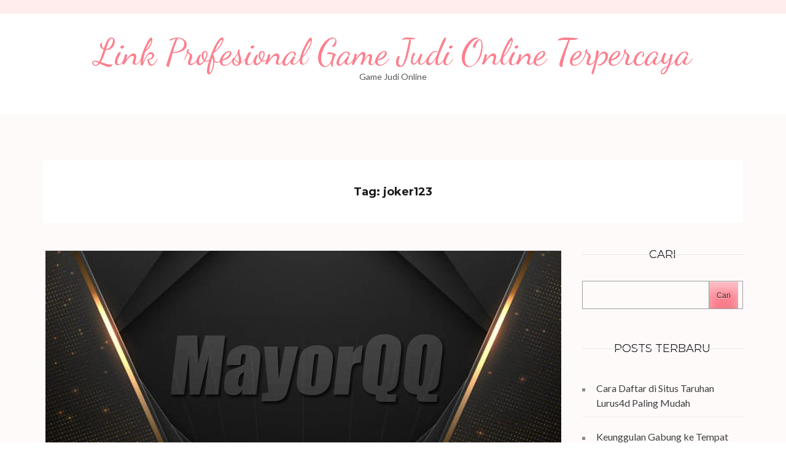

--- FILE ---
content_type: text/html; charset=UTF-8
request_url: https://creditreportsps.com/tag/joker123/
body_size: 26450
content:
<div style="display:none;">
  <ul>
<li><a href="https://linklist.bio/lurus4d/" target="_blank" rel="nofollow noopener">LURUS4D</a></li>
<li><a href="https://sma1bukitkemuning.sch.id/snmptn-2016/" target="_blank" rel="nofollow noopener">Mahjong Ways 2</a></li>
<li><a href="https://sma1bukitkemuning.sch.id/category/uncategorized/" target="_blank" rel="nofollow noopener">SBOBET</a></li>
<li><a href="https://sma1bukitkemuning.sch.id/category/form_isian_alumni/" target="_blank" rel="nofollow noopener">olympus super scatter</a></li>
<li><a href="https://sma1bukitkemuning.sch.id/category/galeri/" target="_blank" rel="nofollow noopener">slot qris 10k</a></li>
<li><a href="https://shop.mehranspeakerhouse.pk/terms-conditions/" target="_blank" rel="nofollow noopener">kiostoto</a></li>
<li><a href="https://shop.mehranspeakerhouse.pk/shop/" target="_blank" rel="nofollow noopener">kiostoto</a></li>
<li><a href="https://edusupermart.in/shop/" target="_blank" rel="nofollow noopener">gohtogel</a></li>
<li><a href="https://chaddik.com/contacts/" target="_blank" rel="nofollow noopener">kiostoto</a></li>
<li><a href="https://viralindonesia.co.id/contact/" target="_blank" rel="nofollow noopener">OKEWIN</a></li>
<li><a href="https://viralindonesia.co.id/tag/detail/palestina/" target="_blank" rel="nofollow noopener">mayorqq</a></li>
<li><a href="https://elagreens.com/privacy-policy/" target="_blank" rel="nofollow noopener">gohtogel</a></li>
<li><a href="https://ropaas.rw/blog/" target="_blank" rel="nofollow noopener">deposit qris 10k</a></li>
<li><a href="https://elagreens.com/microgreens/" target="_blank" rel="nofollow noopener">gila4d</a></li>
<li><a href="https://ropaas.rw/about/" target="_blank" rel="nofollow noopener">LURUS4D</a></li>
<li><a href="https://ropaas.rw/services/" target="_blank" rel="nofollow noopener">LURUS4D</a></li>
<li><a href="https://ropaas.rw/all-projects/" target="_blank" rel="nofollow noopener">ANGKER4D</a></li>
<li><a href="https://ropaas.rw/testimonial/" target="_blank" rel="nofollow noopener">ANGKER4D</a></li>
<li><a href="https://ropaas.rw/advert/" target="_blank" rel="nofollow noopener">slot online hari ini</a></li>
<li><a href="https://about.qoop.ng/category/home-loan/" target="_blank" rel="nofollow noopener">GAIB4D</a></li>
<li><a href="https://about.qoop.ng/merchant/" target="_blank" rel="nofollow noopener">GAIB4D</a></li>
<li><a href="https://about.qoop.ng/contact-us/" target="_blank" rel="nofollow noopener">GAIB4D</a></li>
<li><a href="https://about.qoop.ng/faq/" target="_blank" rel="nofollow noopener">shiokelinci4d</a></li>
<li><a href="https://elagreens.com/a-frame-without-roof/" target="_blank" rel="nofollow noopener">gila4d</a></li>
<li><a href="https://linklist.bio/gaib4d" target="_blank" rel="nofollow noopener">gaib4d</a></li>
<li><a href="https://nellieharris.co.uk/" target="_blank" rel="nofollow noopener">gila4d</a></li>
<li><a href="https://simunlock.mx/mas-vendidos/" target="_blank" rel="nofollow noopener">Mahjong Ways 2</a></li>
<li><a href="https://pigmentsstudios.com/author/angappanpremkumargmail-com/" target="_blank" rel="nofollow noopener">gila4d</a></li>
<li><a href="https://www.dominosport.id/" target="_blank" rel="nofollow noopener">mayorqq</a></li>
<li><a href="https://scribblespreschool.in/hobbyculb/" target="_blank" rel="nofollow noopener">GAIB4D</a></li>
<li><a href="https://scribblespreschool.in/testimonial/" target="_blank" rel="nofollow noopener">GAIB4D</a></li>
<li><a href="https://scribblespreschool.in/gallery/" target="_blank" rel="nofollow noopener">DEPOSIT QRIS</a></li>
<li><a href="https://scribblespreschool.in/contact/" target="_blank" rel="nofollow noopener">GAIB4D</a></li>
<li><a href="https://vantaibacnam.vn/public/tuyen-dung/" target="_blank" rel="nofollow noopener">rockerslot</a></li>
<li><a href="https://viralindonesia.co.id/tag/detail/kesehatan/" target="_blank" rel="nofollow noopener">Okewin</a></li>
<li><a href="https://drawease.co.uk/faqs/" target="_blank" rel="nofollow noopener">mayorqq</a></li>
<li><a href="https://drawease.co.uk/blog/" target="_blank" rel="nofollow noopener">gaib4d</a></li>
<li><a href="https://prestigetileinc.ca/" target="_blank" rel="nofollow noopener">slot thailand</a></li>
<li><a href="https://vps-5164963-x.dattaweb.com/matan-de-un-disparo-a-charlie-kirk-reconocido-activista-trumpista-el-aliado-del-presidente-de-ee-uu-fue-atacado-en-un-acto-en-utah/" target="_blank" rel="nofollow noopener">rockerslot</a></li>
<li><a href="https://vps-5164963-x.dattaweb.com/londres-masiva-marcha-de-extrema-derecha-contra-la-inmigracion/" target="_blank" rel="nofollow noopener">Deposit QRIS 10k</a></li>
<li><a href="https://vps-5164963-x.dattaweb.com/turista-argentino-asesinado-en-rio-sospechan-que-fue-victima-de-viudas-negras-le-robaron-3500-dolares/" target="_blank" rel="nofollow noopener">rockerslot</a></li>
<li><a href="https://premierdesign.in/" target="_blank" rel="nofollow noopener">rockerslot</a></li>
<li><a href="https://www.gorakhsinghcollege.org/affiliation-letter-of-b-ed/" target="_blank" rel="nofollow noopener">lautzeus</a></li>
<li><a href="https://www.gorakhsinghcollege.org/vission/" target="_blank" rel="nofollow noopener">gila4d</a></li>
<li><a href="https://organicempire.in/" target="_blank" rel="nofollow noopener">lautzeus</a></li>
<li><a href="https://webfilipinho.com.br/" target="_blank" rel="nofollow noopener">ANGKER4D</a></li>
<li><a href="https://foundersnest.co/mastering-effective-communication-tips-for-startup-founders/" target="_blank" rel="nofollow noopener">ANGKER4D</a></li>
<li><a href="https://lurus4d-1a.com/" target="_blank" rel="nofollow noopener">Slot Gacor</a></li>
<li><a href="https://elagreens.com/what-are-the-variants-of-hydroponics-farming-systems/" target="_blank" rel="nofollow noopener">liga158</a></li>
<li><a href="https://dentalimplant.vivimedi.com/corporate/about-us/" target="_blank" rel="nofollow noopener">Kiostoto</a></li>
<li><a href="https://sdnegeri15buton.sch.id/" target="_blank" rel="nofollow noopener">slot thailand</a></li>
<li><a href="https://files.jocus.fr/" target="_blank" rel="nofollow noopener">liga158</a></li>
<li><a href="https://id.pinterest.com/lterus4d/" target="_blank" rel="nofollow noopener">LURUS4D</a></li>
<li><a href="https://o-classic.42web.io/" target="_blank" rel="nofollow noopener">okewin</a></li>
<li><a href="https://x.com/officiallurus4d/" target="_blank" rel="nofollow noopener">LURUS4D</a></li>
<li><a href="https://www.tumblr.com/blog/officiallurus4d/" target="_blank" rel="nofollow noopener">LURUS4D</a></li>
<li><a href="https://linkr.bio/officiallurus4d" target="_blank" rel="nofollow noopener">LURUS4D</a></li>
<li><a href="https://www.zarmanazan.com/" target="_blank" rel="nofollow noopener">slot wild bandito</a></li>
<li><a href="https://vtex.websalao.com.br/ " target="_blank" rel="nofollow noopener">slot mahjong ways 2</a></li>
<li><a href="https://vieclamindonesia.com/ma-zip-indonesia/" target="_blank" rel="nofollow noopener">pg soft indonesia</a></li>
<li><a href="https://new.metalytic.de/" target="_blank" rel="nofollow noopener">gohtogel</a></li>
<li><a href="https://wohum.org/what-are-the-early-signs-of-autism-recognizing-symptoms-and-getting-help/" target="_blank" rel="nofollow noopener">Togel Online</a></li>
<li><a href="https://mercifulgroup.org/" target="_blank" rel="nofollow noopener">slot bet kecil</a></li>
<li><a href="https://minciforme.com/" target="_blank" rel="nofollow noopener">Buku Mimpi</a></li>
<li><a href="https://www.lurus4d.it.com/" target="_blank" rel="nofollow noopener">lurus4d</a></li>
<li><a href="https://wohum.org/" target="_blank" rel="nofollow noopener">syair sgp</a></li>
<li><a href="https://devkalyan.xyz/" target="_blank" rel="nofollow noopener">situs slot88 gacor</a></li>
<li><a href="https://e-learning.even2.es/" target="_blank" rel="nofollow noopener">mayorbet</a></li>
<li><a href="https://revolvrdynamics.com/product/barrel-porting/" target="_blank" rel="nofollow noopener">mayorqq</a></li>
<li><a href="https://ramainternational.edu.in/" target="_blank" rel="nofollow noopener">mayorqq</a></li>
<li><a href="https://mksslaw.org/about-us/" target="_blank" rel="nofollow noopener">gohtogel</a></li>
<li><a href="https://fundecodes.com.co/" target="_blank" rel="nofollow noopener">mayorbet</a></li>
<li><a href="https://rinca.com.br/a-rinca/" target="_blank" rel="nofollow noopener">mayorqq</a></li>
<li><a href="https://webmail.soyolon.mn/" target="_blank" rel="nofollow noopener">SHIOKELINCI4D</a></li>
<li><a href="https://wohum.org/the-role-of-family-and-community-in-child-development/" target="_blank" rel="nofollow noopener">kiostoto</a></li>
<li><a href="https://id.srcinitiative.org/" target="_blank" rel="nofollow noopener">mahjong ways 2</a></li>
<li><a href="https://www.12twentygroup.com/" target="_blank" rel="nofollow noopener">Situs Kode Erek Alam</a></li>
<li><a href="https://elearning.smpitdarulmukmin.sch.id/" target="_blank" rel="nofollow noopener">slot depo 10rb</a></li>
<li><a href="https://smpitdarulmukmin.sch.id/" target="_blank" rel="nofollow noopener">situs togel toto</a></li>
<li><a href="https://absensi.mtsn2demak.sch.id/" target="_blank" rel="nofollow noopener">deposit 10 ribu</a></li>
<li><a href="https://agenda.mtsn2demak.sch.id/" target="_blank" rel="nofollow noopener">slot thailand</a></li>
<li><a href="https://manage.kreatag.com/login/en/" target="_blank" rel="nofollow noopener">kiostoto</a></li>
<li><a href="https://demo.wp.demoproject.info/" target="_blank" rel="nofollow noopener">kiostoto</a></li>
<li><a href="https://rdm.mtsn2demak.sch.id/" target="_blank" rel="nofollow noopener">mahjongways 2</a></li>
<li><a href="https://sik.mtsn2demak.sch.id/" target="_blank" rel="nofollow noopener">live draw sgp</a></li>
<li><a href="https://pramenda.mtsn2demak.sch.id/" target="_blank" rel="nofollow noopener">rekomendasi agen Sicbo, Baccarat, dan Roulette</a></li>
<li><a href="https://lulus.mtsn2demak.sch.id/" target="_blank" rel="nofollow noopener">LINK SLOT999</a></li>
<li><a href="https://e-slip.mtsn2demak.sch.id" target="_blank" rel="nofollow noopener">SITUS SLOT DEPO QRIS 5K</a></li>
<li><a href="https://bagikelas.mtsn2demak.sch.id/" target="_blank" rel="nofollow noopener">LINK SLOT BET KECIL SPACEMAN</a></li>
<li><a href="https://bio.allmediagh.tech/" target="_blank" rel="nofollow noopener">Pasang Togel Online</a></li>
<li><a href="https://bonchilimax.com/project/" target="_blank" rel="nofollow noopener">LURUS4D</a></li>
<li><a href="https://mtsn2demak.sch.id/" target="_blank" rel="nofollow noopener">slot server thailand</a></li>
<li><a href="https://www.sehatselamanya.net/category/cara-mengatasi-penyakit-darah-tinggi/" target="_blank" rel="nofollow noopener">kiostoto</a></li>
<li><a href="https://lurus4d-1a.com/" target="_blank" rel="nofollow noopener">slot thailand</a></li>
<li><a href="https://raport.mtsn2demak.sch.id/" target="_blank" rel="nofollow noopener">slot777</a></li>
<li><a href="https://www.houstonarcadeexpo.com/" target="_blank" rel="nofollow noopener">Akses Link Bola</a></li>
<li><a href="https://alamal-international.org/" target="_blank" rel="nofollow noopener">PASAR JP SLOT</a></li>
<li><a href="https://bagikelas.mtsn2demak.sch.id" target="_blank" rel="nofollow noopener">SLOT SPACEMAN 2026</a></li>
<li><a href="https://lulus.mtsn2demak.sch.id" target="_blank" rel="nofollow noopener">LINK SLOT999</a></li>
<li><a href="https://pramenda.mtsn2demak.sch.id" target="_blank" rel="nofollow noopener">rekomendasi agen Sicbo, Baccarat, dan Roulette terbaik,</a></li>
<li><a href="https://sim.mtsn2demak.sch.id" target="_blank" rel="nofollow noopener">Link arena duel ayam</a></li>
<li><a href=https://mtsn2demak.sch.id/am/" target="_blank" rel="nofollow noopener">SLOT MPO</a></li>
<li><a href="https://ingatlanmontenegro.hu/single-location/herceg-novi/" target="_blank" rel="nofollow noopener">LINK ALTERNATIF LOGIN</a></li>
<li><a href="https://www.gracechapeluk.org/" target="_blank" rel="nofollow noopener">Situs Slot Bonus</a></li>
<li><a href="https://drnivaldoteles.com.br/" target="_blank" rel="nofollow noopener">angker4d</a></li>
<li><a href="https://terra3dtopografia.com.br/" target="_blank" rel="nofollow noopener">gaib4d</a></li>
<li><a href="https://acadschool.ru/" target="_blank" rel="nofollow noopener">gaib4d login</a></li>
<li><a href="https://vibefitemagrecimento.com.br/" target="_blank" rel="nofollow noopener">situs gaib4d</a></li>
<li><a href="https://dev2.isi-ska.ac.id/login" target="_blank" rel="nofollow noopener">slot gacor</a></li>
<li><a href="https://sieuthitoptop.com/" target="_blank" rel="nofollow noopener">gaib4d</a></li>
<li><a href="https://www.creativemuse.ca/branding" target="_blank" rel="nofollow noopener">gaib4d</a></li>
<li><a href="https://inknbroom.com/illustrations-animations" target="_blank" rel="nofollow noopener">angker4d</a></li>
<li><a href="https://dada-lab.com/my-account" target="_blank" rel="nofollow noopener">sweet bonanza</a></li>
<li><a href="https://dada-lab.com/my-account" target="_blank" rel="nofollow noopener">angker4d</a></li>
<li><a href="https://youthforhealth.com/programs/" target="_blank" rel="nofollow noopener">angker4d login</a></li>
<li><a href="https://balzani-poggiali.it/contatti/" target="_blank" rel="nofollow noopener">angker4d slot</a></li>
<li><a href="https://chardhamyatraharidwar.com/" target="_blank" rel="nofollow noopener">GAIB4D : LOGIN 4D Togel & Spaceman</a></li>
<li><a href="https://chardhamtourism.co.in/" target="_blank" rel="nofollow noopener">ALTERNATIF LOGIN SLOT BONANZA</a></li>
<li><a href="https://ibc-rdc.com/contact/" target="_blank" rel="nofollow noopener">Shiokelinci4D</a></li>
<li><a href="https://drlinhbvcm.info/" target="_blank" rel="nofollow noopener">Togel Master 4D</a></li>
<li><a href="https://pittenkussentje.nl/" target="_blank" rel="nofollow noopener">gerai Slot Togel</a></li>
<li><a href="https://duan.tracolongbeach.vn/" target="_blank" rel="nofollow noopener">Togel 2D 3D 4D</a></li>
<li><a href="https://marcevas8147.live-website.com/" target="_blank" rel="nofollow noopener">Link Angker4D</a></li>
<li><a href="https://kaatjekruik.nl/" target="_blank" rel="nofollow noopener">LINK LOGIN GAIB4D</a></li>
<li><a href="https://thuiswijzer.nl/" target="_blank" rel="nofollow noopener">DAFTAR AKUN GAIB4D</a></li>
<li><a href="https://wohum.org/the-reason-behind-why-some-children-laugh-after-they-hit/" target="_blank" rel="nofollow noopener">angker4d</a></li>
<li><a href="https://hdrgh.org/vocation/" target="_blank" rel="nofollow noopener">GAIB4D Link LOGIN</a></li>
<li><a href="https://aproapeacasa.ro/ro/results/" target="_blank" rel="nofollow noopener">GAIB4D LOGIN</a></li>
<li><a href="https://about.qoop.ng/loan/go-shopping/" target="_blank" rel="nofollow noopener">mayorbet</a></li>
<li><a href="https://about.qoop.ng/about/" target="_blank" rel="nofollow noopener">mayorbet</a></li>
<li><a href="https://saccarwanda.org/shop/" target="_blank" rel="nofollow noopener">LINK ANGKER4D</a></li>
<li><a href="https://luizbest.com/contact/" target="_blank" rel="nofollow noopener">angker4d login</a></li>
<li><a href="https://rinca.com.br/contato/" target="_blank" rel="nofollow noopener">shiokelinci4d</a></li>
<li><a href="https://www.infinitheism.com/mahatria/" target="_blank" rel="nofollow noopener">slot depo 5000</a></li>
<li><a href="https://dewstays.com/restaurant/" target="_blank" rel="nofollow noopener">gohtogel</a></li>
<li><a href="https://lms.saiast.com/courses/airline-customer-service/" target="_blank" rel="nofollow noopener">gohtogel</a></li>	
<li><a href="https://el-classic.42web.io/" target="_blank" rel="nofollow noopener">gaib4d</a></li>
<li><a href="https://alma.bg/" target="_blank" rel="nofollow noopener">slot ggsoft</a></li>	
<li><a href="https://prosoja.org.ar/en" target="_blank" rel="nofollow noopener">Login GohTogel</a></li>	
<li><a href="https://www.calcul-points-brevet.fr/" target="_blank" rel="nofollow noopener">GohTogel</a></li>	
<li><a href="https://blog.juliendelmas.fr/" target="_blank" rel="nofollow noopener">slot gacor</a></li>	
<li><a href="https://mojaapka.euweb.cz/privacy_policy.php" target="_blank" rel="nofollow noopener">gohtogel</a></li>	
<li><a href="https://abogadoaccidentemiami.com/" target="_blank" rel="nofollow noopener">gohtogel login</a></li>	
<li><a href="https://agrotechlk.com/" target="_blank" rel="nofollow noopener">Link Gaib4D</a></li>	
<li><a href="https://prosoja.org.ar/en" target="_blank" rel="nofollow noopener">gohtogel login</a></li>	
<li><a href="https://v6securite.fr/hiburan-togel-online.html" target="_blank" rel="nofollow noopener">gohtogel login</a></li>	
<li><a href="https://times-square.com/" target="_blank" rel="nofollow noopener">gohtogel</a></li>	
<li><a href="https://time-square-live.com/" target="_blank" rel="nofollow noopener">Slot</a></li>	
<li><a href="https://welcome-to-times-square.com/about/" target="_blank" rel="nofollow noopener">slot gacor</a></li>	
<li><a href="https://welcome-to-times-square.com/about/" target="_blank" rel="nofollow noopener">slot depo 10k</a></li>	
<li><a href="https://welcometonewyork.com/nyc-attractions/" target="_blank" rel="nofollow noopener">okewin</a></li>
<li><a href="https://aawinstitute.org/bio-dr-stephanie-pinder-amaker/" target="_blank" rel="nofollow noopener">angker4d</a></li>
<li><a href="https://aawinstitute.org/contact/" target="_blank" rel="nofollow noopener">angker4d login</a></li>
<li><a href="https://mayxanhsupport.com.vn/" target="_blank" rel="nofollow noopener">login gohtogel</a></li>
<li><a href="https://nscpolteksby.ac.id/ebook/" target="_blank" rel="nofollow noopener">gohtogel</a></li>
<li><a href="https://www.infinitheism.com/mahatria-wisdom/" target="_blank" rel="nofollow noopener">angker4d</a></li>
<li><a href="https://www.gestaosulconsultoria.com.br/" target="_blank" rel="nofollow noopener">angker4d</a></li>
<li><a href="https://graficadados.com.br/" target="_blank" rel="nofollow noopener">angker4d</a></li>
<li><a href="https://clinicahumanasinop.com.br/unimed/" target="_blank" rel="nofollow noopener">angker4d</a></li>
<li><a href="https://clinicahumanasinop.com.br/contato/" target="_blank" rel="nofollow noopener">angker4d</a></li>
<li><a href="https://perfect-dentalclinic.com/how-much-does-nuvia-dental-implants-cost/" target="_blank" rel="nofollow noopener">angker4d</a></li>
<li><a href="https://perfect-dentalclinic.com/nyu-dental-acceptance-rate/" target="_blank" rel="nofollow noopener">angker4d</a></li>
<li><a href="https://proceedings.staialakbarsurabaya.ac.id/" target="_blank" rel="nofollow noopener">slot gacor</a></li>
<li><a href="https://amazonpets.ae/shop/" target="_blank" rel="nofollow noopener">ANGKER4D</a></li>
<li><a href="https://tarapet.ae/shop/" target="_blank" rel="nofollow noopener">ANGKER4D</a></li>
<li><a href="https://yuma-dentalclinic.com/about-us/" target="_blank" rel="nofollow noopener">Angker4d</a></li>
<li><a href="https://harinasalmela.com/piensos/" target="_blank" rel="nofollow noopener">scatter hitam</a></li>
<li><a href="https://garyhall.org.uk/language/" target="_blank" rel="nofollow noopener">angker4d</a></li>
<li><a href="https://cdd.org.bd/about-us/" target="_blank" rel="nofollow noopener">angker4d</a></li>
<li><a href="https://cdd.org.bd/carers-project/" target="_blank" rel="nofollow noopener">gohtogel</a></li>
<li><a href="https://balikpulau.kktm.edu.my/" target="_blank" rel="nofollow noopener">gohtogel</a></li>
<li><a href="https://ph.srcinitiative.org/" target="_blank" rel="nofollow noopener">lautzeus login</a></li>
<li><a href="https://perfect-dentalclinic.com/about/" target="_blank" rel="nofollow noopener">lautzeus</a></li>
<li><a href="https://amazonpets.ae/about/" target="_blank" rel="nofollow noopener">lautzeus</a></li>
<li><a href="https://losclaros.es/contacto-los-claros/" target="_blank" rel="nofollow noopener">kiostoto</a></li>
<li><a href="https://perfect-dentalclinic.com/blog/" target="_blank" rel="nofollow noopener">gohtogel</a></li>
<li><a href="https://beaminginc.org/" target="_blank" rel="nofollow noopener">gohtogel</a></li>
<li><a href="https://vermiserve.be/boktorbestrijden/" target="_blank" rel="nofollow noopener">slot777</a></li>
<li><a href="https://medact.ma/" target="_blank" rel="nofollow noopener">Rockerslot</a></li>
<li><a href="https://healingtouchbankura.com/about-healing-touch-bankura/" target="_blank" rel="nofollow noopener">gila4d</a></li>
<li><a href="https://wokwijzer.nl/" target="_blank" rel="nofollow noopener">lautzeus</a></li>
<li><a href="https://koekenpannetje.nl/category/faq/" target="_blank" rel="nofollow noopener">gaib4d</a></li>
<li><a href="https://www.loon.gov.ph/history/" target="_blank" rel="nofollow noopener">gaib4d</a></li>
<li><a href="https://www.loon.gov.ph/tourism/" target="_blank" rel="nofollow noopener">liga158</a></li>
<li><a href="https://cdd.org.bd/privacy-policy/" target="_blank" rel="nofollow noopener">gaib4d</a></li>
<li><a href="https://www.bflavour.com/contact/" target="_blank" rel="nofollow noopener">kiostoto</a></li>
<li><a href="https://cdd.org.bd/training/" target="_blank" rel="nofollow noopener">lautzeus</a></li>
<li><a href="https://farmsmarket.ng/blog/" target="_blank" rel="nofollow noopener">kiostoto</a></li>
<li><a href="https://zumamalls.com/blog/" target="_blank" rel="nofollow noopener">gohtogel</a></li>
<li><a href="https://universprofessionnel.com/filieres/" target="_blank" rel="nofollow noopener">gohtogel</a></li>
<li><a href="https://escueladenegociosempresariales.edu.pe/" target="_blank" rel="nofollow noopener">liga158</a></li>
<li><a href="https://jurnal.stahnmpukuturan.ac.id/" target="_blank" rel="nofollow noopener">slot gacor</a></li>
<li><a href="https://callmed.md/" target="_blank" rel="nofollow noopener">kiostoto</a></li>
<li><a href="https://simunlock.mx/new-products/" target="_blank" rel="nofollow noopener">kiostoto</a></li>
<li><a href="https://simunlock.mx/descuentos/" target="_blank" rel="nofollow noopener">liga158</a></li>
<li><a href="https://properparket.nl/contact/" target="_blank" rel="nofollow noopener">shiokelinci4d</a></li>
<li><a href="https://properparket.nl/winkel/" target="_blank" rel="nofollow noopener">kiostoto</a></li>
<li><a href="https://prescott.ae/" target="_blank" rel="nofollow noopener">kiostoto</a></li>
<li><a href="https://resiconenergy.com/faq/" target="_blank" rel="nofollow noopener">kiostoto</a></li>
<li><a href="https://properparket.nl/pakketten/" target="_blank" rel="nofollow noopener">gaib4d</a></li>
<li><a href="https://properparket.nl/bezorging/" target="_blank" rel="nofollow noopener">lautzeus</a></li>
<li><a href="https://www.fkcci.org/publications/" target="_blank" rel="nofollow noopener">lautzeus</a></li>
<li><a href="https://hrin.cz/" target="_blank" rel="nofollow noopener">lautzeus</a></li>
<li><a href="https://bestrongdubai.com/service/" target="_blank" rel="nofollow noopener">liga158</a></li>
<li><a href="https://pilipilibbq.com/contact-us/" target="_blank" rel="nofollow noopener">gohtogel</a></li>
<li><a href="https://diamondauraacademy.com/" target="_blank" rel="nofollow noopener">angker4d</a></li>
li><a href="https://marinedebris.id/asset/plugins/" target="_blank" rel="nofollow noopener">judi bola</a></li>
<li><a href="https://pilipilibbq.com/global-village-branch/" target="_blank" rel="nofollow noopener">gaib4d</a></li>
<li><a href="https://pilipilibbq.com/gallery/" target="_blank" rel="nofollow noopener">lautzeus</a></li>




</ul>
</div>
<!DOCTYPE html>
<html lang="id" amp="" data-amp-auto-lightbox-disable transformed="self;v=1" i-amphtml-layout="" i-amphtml-no-boilerplate="">
<head itemscope itemtype="https://schema.org/WebSite"><meta charset="UTF-8"><meta name="viewport" content="width=device-width"><link rel="preconnect" href="https://cdn.ampproject.org"><style amp-runtime="" i-amphtml-version="012512221826001">html{overflow-x:hidden!important}html.i-amphtml-fie{height:100%!important;width:100%!important}html:not([amp4ads]),html:not([amp4ads]) body{height:auto!important}html:not([amp4ads]) body{margin:0!important}body{-webkit-text-size-adjust:100%;-moz-text-size-adjust:100%;-ms-text-size-adjust:100%;text-size-adjust:100%}html.i-amphtml-singledoc.i-amphtml-embedded{-ms-touch-action:pan-y pinch-zoom;touch-action:pan-y pinch-zoom}html.i-amphtml-fie>body,html.i-amphtml-singledoc>body{overflow:visible!important}html.i-amphtml-fie:not(.i-amphtml-inabox)>body,html.i-amphtml-singledoc:not(.i-amphtml-inabox)>body{position:relative!important}html.i-amphtml-ios-embed-legacy>body{overflow-x:hidden!important;overflow-y:auto!important;position:absolute!important}html.i-amphtml-ios-embed{overflow-y:auto!important;position:static}#i-amphtml-wrapper{overflow-x:hidden!important;overflow-y:auto!important;position:absolute!important;top:0!important;left:0!important;right:0!important;bottom:0!important;margin:0!important;display:block!important}html.i-amphtml-ios-embed.i-amphtml-ios-overscroll,html.i-amphtml-ios-embed.i-amphtml-ios-overscroll>#i-amphtml-wrapper{-webkit-overflow-scrolling:touch!important}#i-amphtml-wrapper>body{position:relative!important;border-top:1px solid transparent!important}#i-amphtml-wrapper+body{visibility:visible}#i-amphtml-wrapper+body .i-amphtml-lightbox-element,#i-amphtml-wrapper+body[i-amphtml-lightbox]{visibility:hidden}#i-amphtml-wrapper+body[i-amphtml-lightbox] .i-amphtml-lightbox-element{visibility:visible}#i-amphtml-wrapper.i-amphtml-scroll-disabled,.i-amphtml-scroll-disabled{overflow-x:hidden!important;overflow-y:hidden!important}amp-instagram{padding:54px 0px 0px!important;background-color:#fff}amp-iframe iframe{box-sizing:border-box!important}[amp-access][amp-access-hide]{display:none}[subscriptions-dialog],body:not(.i-amphtml-subs-ready) [subscriptions-action],body:not(.i-amphtml-subs-ready) [subscriptions-section]{display:none!important}amp-experiment,amp-live-list>[update]{display:none}amp-list[resizable-children]>.i-amphtml-loading-container.amp-hidden{display:none!important}amp-list [fetch-error],amp-list[load-more] [load-more-button],amp-list[load-more] [load-more-end],amp-list[load-more] [load-more-failed],amp-list[load-more] [load-more-loading]{display:none}amp-list[diffable] div[role=list]{display:block}amp-story-page,amp-story[standalone]{min-height:1px!important;display:block!important;height:100%!important;margin:0!important;padding:0!important;overflow:hidden!important;width:100%!important}amp-story[standalone]{background-color:#000!important;position:relative!important}amp-story-page{background-color:#757575}amp-story .amp-active>div,amp-story .i-amphtml-loader-background{display:none!important}amp-story-page:not(:first-of-type):not([distance]):not([active]){transform:translateY(1000vh)!important}amp-autocomplete{position:relative!important;display:inline-block!important}amp-autocomplete>input,amp-autocomplete>textarea{padding:0.5rem;border:1px solid rgba(0,0,0,.33)}.i-amphtml-autocomplete-results,amp-autocomplete>input,amp-autocomplete>textarea{font-size:1rem;line-height:1.5rem}[amp-fx^=fly-in]{visibility:hidden}amp-script[nodom],amp-script[sandboxed]{position:fixed!important;top:0!important;width:1px!important;height:1px!important;overflow:hidden!important;visibility:hidden}
/*# sourceURL=/css/ampdoc.css*/[hidden]{display:none!important}.i-amphtml-element{display:inline-block}.i-amphtml-blurry-placeholder{transition:opacity 0.3s cubic-bezier(0.0,0.0,0.2,1)!important;pointer-events:none}[layout=nodisplay]:not(.i-amphtml-element){display:none!important}.i-amphtml-layout-fixed,[layout=fixed][width][height]:not(.i-amphtml-layout-fixed){display:inline-block;position:relative}.i-amphtml-layout-responsive,[layout=responsive][width][height]:not(.i-amphtml-layout-responsive),[width][height][heights]:not([layout]):not(.i-amphtml-layout-responsive),[width][height][sizes]:not(img):not([layout]):not(.i-amphtml-layout-responsive){display:block;position:relative}.i-amphtml-layout-intrinsic,[layout=intrinsic][width][height]:not(.i-amphtml-layout-intrinsic){display:inline-block;position:relative;max-width:100%}.i-amphtml-layout-intrinsic .i-amphtml-sizer{max-width:100%}.i-amphtml-intrinsic-sizer{max-width:100%;display:block!important}.i-amphtml-layout-container,.i-amphtml-layout-fixed-height,[layout=container],[layout=fixed-height][height]:not(.i-amphtml-layout-fixed-height){display:block;position:relative}.i-amphtml-layout-fill,.i-amphtml-layout-fill.i-amphtml-notbuilt,[layout=fill]:not(.i-amphtml-layout-fill),body noscript>*{display:block;overflow:hidden!important;position:absolute;top:0;left:0;bottom:0;right:0}body noscript>*{position:absolute!important;width:100%;height:100%;z-index:2}body noscript{display:inline!important}.i-amphtml-layout-flex-item,[layout=flex-item]:not(.i-amphtml-layout-flex-item){display:block;position:relative;-ms-flex:1 1 auto;flex:1 1 auto}.i-amphtml-layout-fluid{position:relative}.i-amphtml-layout-size-defined{overflow:hidden!important}.i-amphtml-layout-awaiting-size{position:absolute!important;top:auto!important;bottom:auto!important}i-amphtml-sizer{display:block!important}@supports (aspect-ratio:1/1){i-amphtml-sizer.i-amphtml-disable-ar{display:none!important}}.i-amphtml-blurry-placeholder,.i-amphtml-fill-content{display:block;height:0;max-height:100%;max-width:100%;min-height:100%;min-width:100%;width:0;margin:auto}.i-amphtml-layout-size-defined .i-amphtml-fill-content{position:absolute;top:0;left:0;bottom:0;right:0}.i-amphtml-replaced-content,.i-amphtml-screen-reader{padding:0!important;border:none!important}.i-amphtml-screen-reader{position:fixed!important;top:0px!important;left:0px!important;width:4px!important;height:4px!important;opacity:0!important;overflow:hidden!important;margin:0!important;display:block!important;visibility:visible!important}.i-amphtml-screen-reader~.i-amphtml-screen-reader{left:8px!important}.i-amphtml-screen-reader~.i-amphtml-screen-reader~.i-amphtml-screen-reader{left:12px!important}.i-amphtml-screen-reader~.i-amphtml-screen-reader~.i-amphtml-screen-reader~.i-amphtml-screen-reader{left:16px!important}.i-amphtml-unresolved{position:relative;overflow:hidden!important}.i-amphtml-select-disabled{-webkit-user-select:none!important;-ms-user-select:none!important;user-select:none!important}.i-amphtml-notbuilt,[layout]:not(.i-amphtml-element),[width][height][heights]:not([layout]):not(.i-amphtml-element),[width][height][sizes]:not(img):not([layout]):not(.i-amphtml-element){position:relative;overflow:hidden!important;color:transparent!important}.i-amphtml-notbuilt:not(.i-amphtml-layout-container)>*,[layout]:not([layout=container]):not(.i-amphtml-element)>*,[width][height][heights]:not([layout]):not(.i-amphtml-element)>*,[width][height][sizes]:not([layout]):not(.i-amphtml-element)>*{display:none}amp-img:not(.i-amphtml-element)[i-amphtml-ssr]>img.i-amphtml-fill-content{display:block}.i-amphtml-notbuilt:not(.i-amphtml-layout-container),[layout]:not([layout=container]):not(.i-amphtml-element),[width][height][heights]:not([layout]):not(.i-amphtml-element),[width][height][sizes]:not(img):not([layout]):not(.i-amphtml-element){color:transparent!important;line-height:0!important}.i-amphtml-ghost{visibility:hidden!important}.i-amphtml-element>[placeholder],[layout]:not(.i-amphtml-element)>[placeholder],[width][height][heights]:not([layout]):not(.i-amphtml-element)>[placeholder],[width][height][sizes]:not([layout]):not(.i-amphtml-element)>[placeholder]{display:block;line-height:normal}.i-amphtml-element>[placeholder].amp-hidden,.i-amphtml-element>[placeholder].hidden{visibility:hidden}.i-amphtml-element:not(.amp-notsupported)>[fallback],.i-amphtml-layout-container>[placeholder].amp-hidden,.i-amphtml-layout-container>[placeholder].hidden{display:none}.i-amphtml-layout-size-defined>[fallback],.i-amphtml-layout-size-defined>[placeholder]{position:absolute!important;top:0!important;left:0!important;right:0!important;bottom:0!important;z-index:1}amp-img[i-amphtml-ssr]:not(.i-amphtml-element)>[placeholder]{z-index:auto}.i-amphtml-notbuilt>[placeholder]{display:block!important}.i-amphtml-hidden-by-media-query{display:none!important}.i-amphtml-element-error{background:red!important;color:#fff!important;position:relative!important}.i-amphtml-element-error:before{content:attr(error-message)}i-amp-scroll-container,i-amphtml-scroll-container{position:absolute;top:0;left:0;right:0;bottom:0;display:block}i-amp-scroll-container.amp-active,i-amphtml-scroll-container.amp-active{overflow:auto;-webkit-overflow-scrolling:touch}.i-amphtml-loading-container{display:block!important;pointer-events:none;z-index:1}.i-amphtml-notbuilt>.i-amphtml-loading-container{display:block!important}.i-amphtml-loading-container.amp-hidden{visibility:hidden}.i-amphtml-element>[overflow]{cursor:pointer;position:relative;z-index:2;visibility:hidden;display:initial;line-height:normal}.i-amphtml-layout-size-defined>[overflow]{position:absolute}.i-amphtml-element>[overflow].amp-visible{visibility:visible}template{display:none!important}.amp-border-box,.amp-border-box *,.amp-border-box :after,.amp-border-box :before{box-sizing:border-box}amp-pixel{display:none!important}amp-analytics,amp-auto-ads,amp-story-auto-ads{position:fixed!important;top:0!important;width:1px!important;height:1px!important;overflow:hidden!important;visibility:hidden}amp-story{visibility:hidden!important}html.i-amphtml-fie>amp-analytics{position:initial!important}[visible-when-invalid]:not(.visible),form [submit-error],form [submit-success],form [submitting]{display:none}amp-accordion{display:block!important}@media (min-width:1px){:where(amp-accordion>section)>:first-child{margin:0;background-color:#efefef;padding-right:20px;border:1px solid #dfdfdf}:where(amp-accordion>section)>:last-child{margin:0}}amp-accordion>section{float:none!important}amp-accordion>section>*{float:none!important;display:block!important;overflow:hidden!important;position:relative!important}amp-accordion,amp-accordion>section{margin:0}amp-accordion:not(.i-amphtml-built)>section>:last-child{display:none!important}amp-accordion:not(.i-amphtml-built)>section[expanded]>:last-child{display:block!important}
/*# sourceURL=/css/ampshared.css*/</style><meta name="robots" content="index, follow, max-image-preview:large, max-snippet:-1, max-video-preview:-1"><meta property="og:locale" content="id_ID"><meta property="og:type" content="article"><meta property="og:title" content="joker123 Arsip - Link Profesional Game Judi Online Terpercaya"><meta property="og:url" content="https://creditreportsps.com/tag/joker123/"><meta property="og:site_name" content="Link Profesional Game Judi Online Terpercaya"><meta name="twitter:card" content="summary_large_image"><meta name="generator" content="WordPress 6.9"><meta name="generator" content="AMP Plugin v2.4.1; mode=standard"><link rel="preconnect" href="https://fonts.gstatic.com" crossorigin=""><link rel="dns-prefetch" href="https://fonts.gstatic.com"><link rel="preconnect" href="https://fonts.gstatic.com/" crossorigin=""><link rel="dns-prefetch" href="//fonts.googleapis.com"><script async="" src="https://cdn.ampproject.org/v0.mjs" type="module" crossorigin="anonymous"></script><script async nomodule src="https://cdn.ampproject.org/v0.js" crossorigin="anonymous"></script><script src="https://cdn.ampproject.org/v0/amp-form-0.1.mjs" async="" custom-element="amp-form" type="module" crossorigin="anonymous"></script><script async nomodule src="https://cdn.ampproject.org/v0/amp-form-0.1.js" crossorigin="anonymous" custom-element="amp-form"></script><link crossorigin="anonymous" rel="stylesheet" id="kalon-google-fonts-css" href="https://fonts.googleapis.com/css?family=Montserrat%3A400%2C700%7CLato%3A400%2C700%7CDancing+Script%3A400%2C700&amp;ver=6.9#038;display=fallback" type="text/css" media="all"><style amp-custom="">amp-img:is([sizes=auto i],[sizes^="auto," i]){contain-intrinsic-size:3000px 1500px}amp-img.amp-wp-enforced-sizes{object-fit:contain}amp-img img,amp-img noscript{image-rendering:inherit;object-fit:inherit;object-position:inherit}:root{--wp-block-synced-color:#7a00df;--wp-block-synced-color--rgb:122,0,223;--wp-bound-block-color:var(--wp-block-synced-color);--wp-editor-canvas-background:#ddd;--wp-admin-theme-color:#007cba;--wp-admin-theme-color--rgb:0,124,186;--wp-admin-theme-color-darker-10:#006ba1;--wp-admin-theme-color-darker-10--rgb:0,107,160.5;--wp-admin-theme-color-darker-20:#005a87;--wp-admin-theme-color-darker-20--rgb:0,90,135;--wp-admin-border-width-focus:2px}@media (min-resolution:192dpi){:root{--wp-admin-border-width-focus:1.5px}}.wp-element-button{cursor:pointer}:root{--wp--preset--font-size--normal:16px;--wp--preset--font-size--huge:42px}.screen-reader-text{border:0;clip-path:inset(50%);height:1px;margin:-1px;overflow:hidden;padding:0;position:absolute;width:1px}.screen-reader-text:not(#_#_#_#_#_#_#_){word-wrap:normal}.screen-reader-text:focus{background-color:#ddd;clip-path:none;color:#444;display:block;font-size:1em;height:auto;left:5px;line-height:normal;padding:15px 23px 14px;text-decoration:none;top:5px;width:auto;z-index:100000}html :where(.has-border-color){border-style:solid}html :where([data-amp-original-style*=border-top-color]){border-top-style:solid}html :where([data-amp-original-style*=border-right-color]){border-right-style:solid}html :where([data-amp-original-style*=border-bottom-color]){border-bottom-style:solid}html :where([data-amp-original-style*=border-left-color]){border-left-style:solid}html :where([data-amp-original-style*=border-width]){border-style:solid}html :where([data-amp-original-style*=border-top-width]){border-top-style:solid}html :where([data-amp-original-style*=border-right-width]){border-right-style:solid}html :where([data-amp-original-style*=border-bottom-width]){border-bottom-style:solid}html :where([data-amp-original-style*=border-left-width]){border-left-style:solid}html :where(amp-img[class*=wp-image-]),html :where(amp-anim[class*=wp-image-]){height:auto;max-width:100%}:where(figure){margin:0 0 1em}html :where(.is-position-sticky){--wp-admin--admin-bar--position-offset:var(--wp-admin--admin-bar--height,0px)}@media screen and (max-width:600px){html :where(.is-position-sticky){--wp-admin--admin-bar--position-offset:0px}}.wp-block-archives{box-sizing:border-box}.wp-block-categories{box-sizing:border-box}.wp-block-latest-posts{box-sizing:border-box}.wp-block-latest-posts.wp-block-latest-posts__list{list-style:none}.wp-block-latest-posts.wp-block-latest-posts__list li{clear:both;overflow-wrap:break-word}:root :where(.wp-block-latest-posts.is-grid){padding:0}:root :where(.wp-block-latest-posts.wp-block-latest-posts__list){padding-left:0}ul{box-sizing:border-box}:root :where(.wp-block-list.has-background){padding:1.25em 2.375em}.wp-block-search__button{margin-left:10px;word-break:normal}:where(.wp-block-search__button){border:1px solid #ccc;padding:6px 10px}.wp-block-search__inside-wrapper{display:flex;flex:auto;flex-wrap:nowrap;max-width:100%}.wp-block-search__label{width:100%}:where(.wp-block-search__input){appearance:none;border:1px solid #949494;flex-grow:1;font-family:inherit;font-size:inherit;font-style:inherit;font-weight:inherit;letter-spacing:inherit;line-height:inherit;margin-left:0;margin-right:0;min-width:3rem;padding:8px;text-transform:inherit}:where(.wp-block-search__input):not(#_#_#_#_#_#_#_){text-decoration:unset}:where(.wp-block-search__button-inside .wp-block-search__inside-wrapper){background-color:#fff;border:1px solid #949494;box-sizing:border-box;padding:4px}:where(.wp-block-search__button-inside .wp-block-search__inside-wrapper) .wp-block-search__input{border:none;border-radius:0;padding:0 4px}:where(.wp-block-search__button-inside .wp-block-search__inside-wrapper) .wp-block-search__input:focus{outline:none}:where(.wp-block-search__button-inside .wp-block-search__inside-wrapper) :where(.wp-block-search__button){padding:4px 8px}.wp-block-tag-cloud{box-sizing:border-box}.wp-block-tag-cloud a{display:inline-block;margin-right:5px}.wp-block-tag-cloud span{display:inline-block;margin-left:5px;text-decoration:none}:root :where(.wp-block-tag-cloud.is-style-outline){display:flex;flex-wrap:wrap;gap:1ch}:root :where(.wp-block-tag-cloud.is-style-outline a){border:1px solid;margin-right:0;padding:1ch 2ch}:root :where(.wp-block-tag-cloud.is-style-outline a):not(#_#_#_#_#_#_#_#_){font-size:unset;text-decoration:none}.wp-block-group{box-sizing:border-box}:where(.wp-block-group.wp-block-group-is-layout-constrained){position:relative}:root{--wp--preset--aspect-ratio--square:1;--wp--preset--aspect-ratio--4-3:4/3;--wp--preset--aspect-ratio--3-4:3/4;--wp--preset--aspect-ratio--3-2:3/2;--wp--preset--aspect-ratio--2-3:2/3;--wp--preset--aspect-ratio--16-9:16/9;--wp--preset--aspect-ratio--9-16:9/16;--wp--preset--color--black:#000;--wp--preset--color--cyan-bluish-gray:#abb8c3;--wp--preset--color--white:#fff;--wp--preset--color--pale-pink:#f78da7;--wp--preset--color--vivid-red:#cf2e2e;--wp--preset--color--luminous-vivid-orange:#ff6900;--wp--preset--color--luminous-vivid-amber:#fcb900;--wp--preset--color--light-green-cyan:#7bdcb5;--wp--preset--color--vivid-green-cyan:#00d084;--wp--preset--color--pale-cyan-blue:#8ed1fc;--wp--preset--color--vivid-cyan-blue:#0693e3;--wp--preset--color--vivid-purple:#9b51e0;--wp--preset--gradient--vivid-cyan-blue-to-vivid-purple:linear-gradient(135deg,#0693e3 0%,#9b51e0 100%);--wp--preset--gradient--light-green-cyan-to-vivid-green-cyan:linear-gradient(135deg,#7adcb4 0%,#00d082 100%);--wp--preset--gradient--luminous-vivid-amber-to-luminous-vivid-orange:linear-gradient(135deg,#fcb900 0%,#ff6900 100%);--wp--preset--gradient--luminous-vivid-orange-to-vivid-red:linear-gradient(135deg,#ff6900 0%,#cf2e2e 100%);--wp--preset--gradient--very-light-gray-to-cyan-bluish-gray:linear-gradient(135deg,#eee 0%,#a9b8c3 100%);--wp--preset--gradient--cool-to-warm-spectrum:linear-gradient(135deg,#4aeadc 0%,#9778d1 20%,#cf2aba 40%,#ee2c82 60%,#fb6962 80%,#fef84c 100%);--wp--preset--gradient--blush-light-purple:linear-gradient(135deg,#ffceec 0%,#9896f0 100%);--wp--preset--gradient--blush-bordeaux:linear-gradient(135deg,#fecda5 0%,#fe2d2d 50%,#6b003e 100%);--wp--preset--gradient--luminous-dusk:linear-gradient(135deg,#ffcb70 0%,#c751c0 50%,#4158d0 100%);--wp--preset--gradient--pale-ocean:linear-gradient(135deg,#fff5cb 0%,#b6e3d4 50%,#33a7b5 100%);--wp--preset--gradient--electric-grass:linear-gradient(135deg,#caf880 0%,#71ce7e 100%);--wp--preset--gradient--midnight:linear-gradient(135deg,#020381 0%,#2874fc 100%);--wp--preset--font-size--small:13px;--wp--preset--font-size--medium:20px;--wp--preset--font-size--large:36px;--wp--preset--font-size--x-large:42px;--wp--preset--spacing--20:.44rem;--wp--preset--spacing--30:.67rem;--wp--preset--spacing--40:1rem;--wp--preset--spacing--50:1.5rem;--wp--preset--spacing--60:2.25rem;--wp--preset--spacing--70:3.38rem;--wp--preset--spacing--80:5.06rem;--wp--preset--shadow--natural:6px 6px 9px rgba(0,0,0,.2);--wp--preset--shadow--deep:12px 12px 50px rgba(0,0,0,.4);--wp--preset--shadow--sharp:6px 6px 0px rgba(0,0,0,.2);--wp--preset--shadow--outlined:6px 6px 0px -3px #fff,6px 6px #000;--wp--preset--shadow--crisp:6px 6px 0px #000}:where(.is-layout-flex){gap:.5em}:where(.is-layout-grid){gap:.5em}:where(.wp-block-columns.is-layout-flex){gap:2em}:where(.wp-block-columns.is-layout-grid){gap:2em}:where(.wp-block-post-template.is-layout-flex){gap:1.25em}:where(.wp-block-post-template.is-layout-grid){gap:1.25em}@keyframes fadeOut{0%{opacity:1}100%{opacity:0}}:root{--primary-color:#fc7f8e;--primary-color-rgb:246,149,129;--background-color:#e6e6e6;--background-color-rgb:230,230,230;--font-color:#3f3f3f;--font-color-rgb:63,63,63;--white-color:#fff;--white-color-rgb:255,255,255;--black-color:#191919;--black-color-rgb:25,25,25;--primary-font:"Lato",sans-serif;--secondary-font:"Montserrat",sans-serif}html{font-family:sans-serif;-webkit-text-size-adjust:100%;-ms-text-size-adjust:100%}body{margin:0}article,aside,footer,header,main,nav,section{display:block}[hidden]{display:none}a{background-color:transparent}a:active,a:hover{outline:none}amp-img{border:0}button,input{color:inherit;font:inherit;margin:0}button{overflow:visible}button{text-transform:none}button,html input[type="button"],input[type="reset"],input[type="submit"]{-webkit-appearance:button;cursor:pointer}button[disabled],html input[disabled]{cursor:default}button::-moz-focus-inner,input::-moz-focus-inner{border:0;padding:0}input{line-height:normal}input[type="checkbox"],input[type="radio"]{box-sizing:border-box;padding:0}input[type="number"]::-webkit-inner-spin-button,input[type="number"]::-webkit-outer-spin-button{height:auto}input[type="search"]{-webkit-appearance:textfield;box-sizing:content-box}input[type="search"]::-webkit-search-cancel-button,input[type="search"]::-webkit-search-decoration{-webkit-appearance:none}body,button,input{color:#404040;font-family:sans-serif;font-size:16px;font-size:1rem;line-height:1.5}h2,h4{clear:both}p{margin-bottom:1.5em}html{box-sizing:border-box}*,*:before,*:after{box-sizing:inherit}body{background:#fff;font-size:16px;line-height:26px;font-family:"Lato",sans-serif;color:#575757}ul{margin:0 0 1.5em 3em}ul{list-style:disc}li>ul{margin-bottom:0;margin-left:1.5em}amp-img{height:auto;max-width:100%}button,input[type="button"],input[type="reset"],input[type="submit"]{border:1px solid;border-color:#ccc #ccc #bbb;border-radius:3px;background:#e6e6e6;box-shadow:inset 0 1px 0 rgba(255,255,255,.5),inset 0 15px 17px rgba(255,255,255,.5),inset 0 -5px 12px rgba(0,0,0,.05);color:rgba(0,0,0,.8);font-size:12px;font-size:.75rem;line-height:1;padding:.6em 1em .4em;text-shadow:0 1px 0 rgba(255,255,255,.8)}button:hover,input[type="button"]:hover,input[type="reset"]:hover,input[type="submit"]:hover{border-color:#ccc #bbb #aaa;box-shadow:inset 0 1px 0 rgba(255,255,255,.8),inset 0 15px 17px rgba(255,255,255,.8),inset 0 -5px 12px rgba(0,0,0,.02)}button:focus,input[type="button"]:focus,input[type="reset"]:focus,input[type="submit"]:focus,button:active,input[type="button"]:active,input[type="reset"]:active,input[type="submit"]:active{border:1px dotted #000;box-shadow:inset 0 -1px 0 rgba(255,255,255,.5),inset 0 2px 5px rgba(0,0,0,.15)}input[type="text"],input[type="email"],input[type="url"],input[type="password"],input[type="search"]{color:#666;border:1px solid #ccc;border-radius:3px}input[type="text"]:focus,input[type="email"]:focus,input[type="url"]:focus,input[type="password"]:focus,input[type="search"]:focus{color:#111}input[type="text"],input[type="email"],input[type="url"],input[type="password"],input[type="search"]{padding:3px}a{color:#fc7f8e;text-decoration:none}a:visited{color:#fc7f8e}a:hover,a:focus,a:active{color:#fc7f8e}a:focus{outline:1px dotted #000}a:hover,a:active{outline:0}.main-navigation{float:left;margin-top:7px}.main-navigation ul:after{display:block;clear:both;content:""}.main-navigation ul{display:none;list-style:none;margin:0;padding-left:0;font-size:13px;line-height:15px;text-transform:uppercase}.main-navigation li{float:left;margin-left:43px;position:relative}.main-navigation li:first-child{margin-left:0}.main-navigation a{display:block;text-decoration:none;color:#333;padding-bottom:20px}.main-navigation li a:hover,.main-navigation li:hover>a{color:#fc7f8e}.main-navigation ul ul{float:left;position:absolute;top:100%;left:0;z-index:99999;width:200px;background:#fff;box-shadow:0 1px 2px rgba(0,0,0,.5);margin-left:-99999px}.main-navigation ul ul ul{left:100%;top:0}.main-navigation ul ul li a{display:block;padding:10px 15px;border-bottom:1px solid #ffecfc}.main-navigation ul ul li{float:none;display:block;margin:0}.main-navigation ul li:hover>ul{margin-left:0}.main-navigation ul li:focus-within>ul{margin-left:0}.main-navigation ul li:focus-within>ul{margin-left:0}.main-navigation ul ul li:hover>ul,.main-navigation ul ul li:focus-within>ul{left:100%}@media screen and (min-width: 37.5em){.main-navigation ul{display:block}}.screen-reader-text{clip:rect(1px,1px,1px,1px);height:1px;width:1px;overflow:hidden}.screen-reader-text:not(#_#_#_#_#_#_#_){position:absolute}.screen-reader-text:focus{background-color:#f1f1f1;border-radius:3px;box-shadow:0 0 2px 2px rgba(0,0,0,.6);color:#21759b;display:block;font-size:14px;font-size:.875rem;font-weight:bold;height:auto;left:5px;line-height:normal;padding:15px 23px 14px;text-decoration:none;top:5px;width:auto;z-index:100000}.screen-reader-text:focus:not(#_#_#_#_#_#_#_){clip:auto}.entry-content:before,.entry-content:after,.site-header:before,.site-header:after,.site-content:before,.site-content:after,.site-footer:before,.site-footer:after{content:"";display:table;table-layout:fixed}.entry-content:after,.site-header:after,.site-content:after,.site-footer:after{clear:both}.widget{margin:0 0 1.5em}.hentry{margin:0 0 1.5em}.updated:not(.published){display:none}.entry-content{margin:1.5em 0 0}.site{background:#fff}.container{max-width:1170px;padding:0 15px;margin:0 auto}.container:after{display:block;clear:both;content:""}.row:after{content:"";display:block;clear:both}.row{margin:0 -15px}amp-img{vertical-align:top}.header-top{background:#ffecec;padding-top:15px}.header-top:after{display:block;clear:both;content:""}.header-bottom{text-align:center;padding:34px 0 30px}.header-bottom .site-branding{font-size:14px;line-height:18px;color:#545454}.header-bottom .site-branding .site-title{margin:0;font-weight:400;font-size:58px;font-family:"Dancing Script",cursive;line-height:60px}.header-bottom .site-branding .site-title a{display:inline-block;color:#fc7f8e}.header-bottom .site-branding .site-description{margin-top:0}.site-content{background:#fffafa;padding-top:76px}#primary{padding-left:15px;padding-right:15px;float:left;box-sizing:border-box;-webkit-box-sizing:border-box;-moz-box-sizing:border-box;width:75%;padding-top:5px;padding-bottom:52px}#secondary{padding-left:15px;padding-right:15px;float:right;box-sizing:border-box;-webkit-box-sizing:border-box;-moz-box-sizing:border-box;width:25%}.site-content .site-main .post{text-align:center}.site-content .site-main .post{padding:0 0 58px;background:#fff;border-left:1px solid #fcf7f7;border-right:1px solid #fcf7f7;border-bottom:1px solid #f5f0f0;margin-bottom:50px}.site-content .site-main .post .post-thumbnail{margin-bottom:40px}.post .post-thumbnail{display:block}.post .category{font-size:13px;line-height:15px;color:#fc7f8e;display:inline-block;text-transform:uppercase;margin-bottom:25px;position:relative;font-weight:normal}.post .category a:hover{color:#191919}.post .category:hover{color:#191919}.post .category:after{content:"";position:absolute;top:100%;left:34%;width:18px;margin-top:5px;height:1px;background:#b0a1a1}.post .read-more{font-size:13px;line-height:15px;color:#fc7f8e;text-transform:uppercase;border:1px solid #fc7f8e;padding:10px 36px 10px 18px;position:relative}.post .read-more:after{position:absolute;left:82%;bottom:30%;background:url("data:image/svg+xml;charset=utf8,%3Csvg xmlns=\'http://www.w3.org/2000/svg\' fill=\'%23fc7f8e\' viewBox=\'0 0 448 512\'%3E%3Cpath d=\'M340.485 366l99.03-99.029c4.686-4.686 4.686-12.284 0-16.971l-99.03-99.029c-7.56-7.56-20.485-2.206-20.485 8.485v71.03H12c-6.627 0-12 5.373-12 12v32c0 6.627 5.373 12 12 12h308v71.03c0 10.689 12.926 16.043 20.485 8.484z\'/%3E%3C/svg%3E") center center no-repeat;width:15px;height:15px;content:""}.post .read-more:hover:after{background:url("data:image/svg+xml;charset=utf8,%3Csvg xmlns=\'http://www.w3.org/2000/svg\' fill=\'%23fff\' viewBox=\'0 0 448 512\'%3E%3Cpath d=\'M340.485 366l99.03-99.029c4.686-4.686 4.686-12.284 0-16.971l-99.03-99.029c-7.56-7.56-20.485-2.206-20.485 8.485v71.03H12c-6.627 0-12 5.373-12 12v32c0 6.627 5.373 12 12 12h308v71.03c0 10.689 12.926 16.043 20.485 8.484z\'/%3E%3C/svg%3E") center center no-repeat}.post .read-more:hover{border:1px solid #fc7f8e;background:#fc7f8e;color:#fff}#primary .post .entry-title{margin:0 0 12px;font-size:27px;line-height:30px;color:#191919}#primary .post .entry-title{float:none}.post .entry-title a{font-size:27px;line-height:31px;font-family:"Montserrat",sans-serif;color:#191919}.post .entry-title a:hover:not(#_#_#_#_#_#_#_#_){color:#fc7f8e}.post .entry-meta span{display:inline-block}.post .entry-meta span a{font-size:14px;line-height:18px;color:#605f5f}.post .entry-meta span a:hover{color:#fc7f8e}.post .entry-content{padding:0 35px;margin-bottom:11px;margin-top:10px}#secondary .widget{margin-bottom:53px}.widget{line-height:24px;color:#191919}.widget-area .widget.widget_search form{border:1px solid #9e9e9e}.widget-area .widget.widget_search input[type="search"]{background:none;height:40px;margin:0;border:0;float:left;border-right:0;border-radius:0;width:70%;color:#191919}.widget-area .widget.widget_search form:after{display:block;clear:both;content:""}.widget-area .widget.widget_search input[type="submit"]{height:48px;box-shadow:none;border:0;color:#191919;float:right;font-size:16px;width:25%;vertical-align:top;padding:0;border-left:1px solid #9e9e9e;border-radius:0}.widget-area .widget.widget_search input[type="submit"]:hover,.widget-area .widget.widget_search input[type="submit"]:focus{background:#fc7f8e;color:#fff}.widget-area .widget ul{list-style:none;margin:0;padding:0}.widget-area .widget ul li a{color:#3f3f3f;font-size:16px;line-height:24px}.widget-area .widget ul li:not(.wp-block-social-link){padding:10px 0 10px 23px;border-top:1px solid #f5f1f1;background:url("https://creditreportsps.com/wp-content/themes/kalon/images/widget-list-icon.png") no-repeat 0 22px}.widget-area .widget ul li:first-child{border-top:0}.widget-area .widget ul li a:hover{color:#fc7f8e}.widget-area .widget ul ul li{background:none;margin:0 0 0 -23px}.widget-area .widget ul ul li:first-child{border-top:1px solid #f5f1f1}.site-footer{padding:60px 0 0;line-height:24px}.site-footer .widget-area{background:#fff;padding-bottom:20px}.site-content .site-main .post-thumbnail amp-img{width:100%}.widget-area .post:not(#_#_#_#_#_#_#_){padding-top:0}.widget-area .entry-title{margin:0;font-weight:normal}.widget-area .entry-title:not(#_#_#_#_#_#_#_){text-align:left}.site-footer .entry-title a{font-size:14px;line-height:18px;color:#3f3f3f;font-family:"Montserrat",sans-serif}.site-footer .post:after{display:block;content:"";clear:both}.site-footer .post{margin-bottom:20px}.site-footer .post .post-thumbnail{float:left;margin-right:15px}.site-footer .post .entry-header{overflow:hidden}.site-footer .site-info{background:#ffecec;text-align:center;font-size:15px;line-height:24px;color:#575757;padding:20px 0}.site-footer .site-info a{color:#575757}.site-footer .site-info a:hover{color:#fc7f8e}.site-content .site-main .post{text-align:center}.category .site-content .category,.archive .site-content .category{background:#fff;text-align:center;padding:16px 0;margin-bottom:40px}.category .category-title,.archive .category-title{font-size:18px;line-height:22px;color:#191919;font-family:"Montserrat",sans-serif}.site-content .category-title a{font-family:"Montserrat",sans-serif;font-size:18px;line-height:22px}.widget-area .post .entry-content{text-align:left}.post .entry-content h2{height:27px;line-height:30px;font-family:"Montserrat",sans-serif;font-weight:normal;color:#575757;margin-bottom:35px}.post .entry-content h4{height:20px;line-height:24px;font-family:"Montserrat",sans-serif;font-weight:normal;color:#575757}.post .entry-content ul{margin:0 0 15px 16px;padding:0}.post .entry-content ul ul{margin:10px 20px}.post .entry-content form input[type="text"],.post .entry-content form input[type="password"]{height:42px;border:1px solid #d9d4d4;background:none;width:53%;margin-bottom:26px}.post .entry-content form input[type="reset"]{box-shadow:none;font-size:13px;line-height:15px;color:#fc7f8e;background:none;border:1px solid #fc7f8e;margin-right:10px;padding:10px 22px}.post .entry-content form input[type="reset"]:hover{background:#fc7f8e;color:#fff}.post .entry-content form input[type="submit"]{box-shadow:none;background:#fc7f8e;color:#fff;padding:12px 22px}.post .entry-content form input[type="submit"]:hover{border:1px solid #fc7f8e;background:none;color:#fc7f8e}.post .entry-content form{margin-bottom:26px}.mobile-site-header{display:none}@media only screen and (max-width: 1199px){.container{width:100%}}@media only screen and (max-width: 1024px){.site-header{display:none}.mobile-site-header{display:block;background:#fff;padding:20px 0}.mobile-site-header .container:after{display:none}.mobile-site-header .container{display:flex;flex-wrap:wrap;align-items:center;justify-content:space-between}.mobile-site-branding{max-width:85%}.mobile-site-title{margin:0;font-weight:400;font-size:35px;font-family:"Dancing Script",cursive;line-height:1.3em}.mobile-site-description{margin:0}.btn-menu-opener{width:25px;height:18px;cursor:pointer;border:0;background:none;box-shadow:none;border-radius:0;padding:0}.btn-menu-opener span{display:block;width:100%;height:2px;background:#000;margin-bottom:5px}.btn-menu-opener span:last-child{margin-bottom:0}.mobile-menu{position:fixed;top:0;right:0;width:320px;background:#fff;z-index:10;height:100%;overflow-y:auto;padding-top:80px;-webkit-transform:translateX(420px);-moz-transform:translateX(420px);transform:translateX(420px);-webkit-transition:ease .35s;-moz-transition:ease .35s;transition:ease .35s}.mobile-main-navigation ul{margin:0;padding:0;list-style:none;font-size:15px;text-transform:uppercase}.mobile-main-navigation ul li{position:relative}.mobile-main-navigation ul li a{display:block;padding:10px 20px;border-top:1px dashed rgba(0,0,0,.2);color:#000;-webkit-transition:ease .2s;-moz-transition:ease .2s;transition:ease .2s}.mobile-main-navigation ul li a:hover,.mobile-main-navigation ul li a:focus,.mobile-main-navigation ul li:hover>a,.mobile-main-navigation ul li:focus>a{text-decoration:none;color:#fc7f8e}.mobile-main-navigation ul ul{display:none}.overlay{position:fixed;top:0;left:0;width:100%;height:100%;background:rgba(0,0,0,.85);z-index:2;visibility:hidden;opacity:0;-webkit-transition:ease .35s;-moz-transition:ease .35s;transition:ease .35s}}@media only screen and (max-width: 991px){#primary{width:100%;float:none}#secondary{width:100%;float:none}}@media only screen and (max-width: 767px){.site-content{padding-top:50px}.post .entry-content{padding:0 22px}.header-top{padding-bottom:20px}}.mobile-menu .close{position:absolute;top:25px;right:20px;width:25px;height:30px;background:url("data:image/svg+xml;charset=utf8,%3Csvg xmlns=\'http://www.w3.org/2000/svg\' fill=\'%238d8d8d\' viewBox=\'0 0 512 512\'%3E%3Cpath d=\'M256 8C119 8 8 119 8 256s111 248 248 248 248-111 248-248S393 8 256 8zm0 464c-118.7 0-216-96.1-216-216 0-118.7 96.1-216 216-216 118.7 0 216 96.1 216 216 0 118.7-96.1 216-216 216zm94.8-285.3L281.5 256l69.3 69.3c4.7 4.7 4.7 12.3 0 17l-8.5 8.5c-4.7 4.7-12.3 4.7-17 0L256 281.5l-69.3 69.3c-4.7 4.7-12.3 4.7-17 0l-8.5-8.5c-4.7-4.7-4.7-12.3 0-17l69.3-69.3-69.3-69.3c-4.7-4.7-4.7-12.3 0-17l8.5-8.5c4.7-4.7 12.3-4.7 17 0l69.3 69.3 69.3-69.3c4.7-4.7 12.3-4.7 17 0l8.5 8.5c4.6 4.7 4.6 12.3 0 17z\'/%3E%3C/svg%3E") center center no-repeat;z-index:55555;outline:none;border:none}.mobile-menu .close:focus{outline:dotted 1px rgba(0,0,0,.5)}.btn-menu-opener:focus{outline:dotted 1px rgba(0,0,0,.5)}.entry-content a{color:#575757;text-decoration:underline}.entry-content a:hover{color:#fc7f8e;text-decoration:underline}html:not(#_#_#_#_#_#_#_#_){position:unset}body:not(#_#_#_#_#_#_#_#_){padding-top:0}.wp-block-group__inner-container h2,#primary .post .entry-content .wp-block-search__inside-wrapper{text-align:center;margin:0;text-transform:uppercase;position:relative;font-size:18px;line-height:22px;font-family:"Montserrat",sans-serif;font-weight:400;margin-bottom:32px}.wp-block-group__inner-container span{background:snow;position:relative;z-index:1;padding:0 16px}.wp-block-group__inner-container span,.wp-block-search__label span{background:snow;position:relative;z-index:1;padding:0 16px}.wp-block-group__inner-container h2::after,.wp-block-search__label::after{position:absolute;background:var(--background-color);width:100%;height:1px;top:50%;content:"";left:0}.wp-block-search__label{text-align:center;margin:0;text-transform:uppercase;position:relative;font-size:18px;line-height:22px;font-family:var(--secondary-font);font-weight:400;margin-bottom:32px;display:inline-block}.wp-block-search__label::after{position:absolute;background:var(--background-color);width:100%;height:1px;top:50%;content:"";left:0}.widget_block ul li a{color:var(--font-color);line-height:1.5}.widget_block ul li{padding:0 0 10px;margin:0 0 10px;border-bottom:1px solid #eee}.widget_block ul{text-transform:none}.widget_block ul li a:hover{color:var(--primary-color)}.widget_block ul li:last-child{border:none}.wp-block-search__inside-wrapper input{background:none;border:0;border-radius:0;float:left;margin:0;padding:4px 0 0 13px;font-size:14px;width:200px}.wp-block-search__inside-wrapper button{border:none;border-left:1px solid #9e9e9e;border-radius:0;margin-right:0;background:var(--primary-color)}.wp-block-search__inside-wrapper button:hover{background:var(--primary-color);box-shadow:none;color:var(--white-color)}.wp-block-search__inside-wrapper input:focus{outline:none;color:var(--black-color)}.widget-area .widget.widget_search form{border:none}.wp-block-search__inside-wrapper{border:1px solid #9e9e9e}.wp-block-search{margin:0}#primary .post .entry-content ul[class*="wp-block-"]{margin:0 0 30px}.post .entry-content ul li{background:none;padding:0;width:auto;list-style:square;color:var(--font-color)}.post .entry-content ul li a:hover:not(#_#_#_#_#_#_#_#_){color:var(--primary-color)}.post .entry-content ul a{text-decoration:none}.post .entry-content ul a:not(#_#_#_#_#_#_#_#_){color:var(--font-color)}.post .entry-content ul a:hover{color:var(--primary-color);text-decoration:none}#primary .post .entry-content h2{text-align:center;margin:0;text-transform:uppercase;position:relative;font-size:18px;line-height:22px;font-family:var(--secondary-font);font-weight:400;margin-bottom:32px}#primary .post .entry-content .wp-block-search__inside-wrapper{text-align:center;margin:0;text-transform:uppercase;position:relative;font-size:18px;line-height:22px;font-family:var(--secondary-font);font-weight:400;margin-bottom:32px}.site-footer .wp-block-group__inner-container h2{color:var(--font-color)}.site-footer .wp-block-group__inner-container h2{color:var(--font-color)}.post .entry-content .wp-block-group__inner-container ul{list-style:none;margin-block:0;margin:0 0 30px;padding:0}.widget ul.wp-block-latest-posts li{background:none}.site-footer .wp-block-group__inner-container ul li{margin-bottom:10px;padding-bottom:10px;border:none}.site-footer .widget_block ul li a{font-weight:400}.site-footer .widget.widget_search form{background:none}.wp-block-tag-cloud a{display:inline-block;border:1px solid #d9d9d9;padding:4px 15px;border-radius:40px;margin-right:5px;margin-bottom:10px;vertical-align:middle;font-family:var(--secondary-font);text-decoration:none}.wp-block-tag-cloud a:not(#_#_#_#_#_#_#_#_){font-size:14px;color:var(--font-color)}.wp-block-tag-cloud a:hover{background:var(--primary-color);text-decoration:none}.wp-block-tag-cloud a:hover:not(#_#_#_#_#_#_#_#_){color:var(--white-color)}.widget-area .widget ul li:not(.wp-block-social-link){border-top:none}html[amp] .addtoany_list a{padding:0 4px}html[amp] .addtoany_list a > amp-img{border-radius:4px;display:inline-block}.addtoany_content{clear:both;margin:16px auto}.addtoany_list{display:inline;line-height:16px}.addtoany_list a,.widget .addtoany_list a{border:0;box-shadow:none;display:inline-block;font-size:16px;padding:0 4px;vertical-align:middle}.addtoany_list a amp-img{border:0;display:inline-block;opacity:1;overflow:hidden;vertical-align:baseline}.addtoany_list a span{display:inline-block;float:none}.addtoany_list.a2a_kit_size_32 a{font-size:32px}.addtoany_list.a2a_kit_size_32 a:not(.addtoany_special_service)>span{height:32px;line-height:32px;width:32px}.addtoany_list a:not(.addtoany_special_service)>span{border-radius:4px;display:inline-block;opacity:1}.site .a2a_kit.addtoany_list a:focus,.addtoany_list a:hover,.widget .addtoany_list a:hover{background:none;border:0;box-shadow:none}.addtoany_list a:hover amp-img,.addtoany_list a:hover span{opacity:.7}a.addtoany_share amp-img{border:0;width:auto;height:auto}.amp-wp-bd75f95:not(#_#_#_#_#_){background-color:#1877f2}.amp-wp-fded0cf:not(#_#_#_#_#_){background-color:#1d9bf0}.amp-wp-8ce8679:not(#_#_#_#_#_){background-color:#0166ff}.amp-wp-208c9ce:not(#_#_#_#_#_){background-color:#0166ff}.amp-wp-9c7e3b3:not(#_#_#_#_#_){font-size:11.37037037037pt}.amp-wp-66ae36b:not(#_#_#_#_#_){font-size:13.314814814815pt}.amp-wp-482aa8e:not(#_#_#_#_#_){font-size:12.277777777778pt}.amp-wp-281e0e5:not(#_#_#_#_#_){font-size:14.351851851852pt}.amp-wp-b75676c:not(#_#_#_#_#_){font-size:19.537037037037pt}.amp-wp-8f8b35b:not(#_#_#_#_#_){font-size:10.333333333333pt}.amp-wp-0f3093e:not(#_#_#_#_#_){font-size:20.444444444444pt}.amp-wp-7204db5:not(#_#_#_#_#_){font-size:15pt}.amp-wp-4fbb331:not(#_#_#_#_#_){font-size:13.703703703704pt}.amp-wp-6078f72:not(#_#_#_#_#_){font-size:10.592592592593pt}.amp-wp-c484c32:not(#_#_#_#_#_){font-size:9.2962962962963pt}.amp-wp-099bf41:not(#_#_#_#_#_){font-size:12.148148148148pt}.amp-wp-33f68a9:not(#_#_#_#_#_){font-size:8.3888888888889pt}.amp-wp-6ad39f6:not(#_#_#_#_#_){font-size:12.925925925926pt}.amp-wp-e0c0d12:not(#_#_#_#_#_){font-size:15.648148148148pt}.amp-wp-788d75a:not(#_#_#_#_#_){font-size:8pt}.amp-wp-584f442:not(#_#_#_#_#_){font-size:8.9074074074074pt}.amp-wp-e4b0652:not(#_#_#_#_#_){font-size:11.111111111111pt}.amp-wp-d213ef8:not(#_#_#_#_#_){font-size:9.5555555555556pt}.amp-wp-f771a89:not(#_#_#_#_#_){font-size:11.888888888889pt}.amp-wp-88ed159:not(#_#_#_#_#_){font-size:9.9444444444444pt}.amp-wp-0768f1a:not(#_#_#_#_#_){font-size:18.111111111111pt}.amp-wp-1229ae9:not(#_#_#_#_#_){font-size:16.944444444444pt}.amp-wp-f4abcb3:not(#_#_#_#_#_){font-size:16.296296296296pt}.amp-wp-a613764:not(#_#_#_#_#_){font-size:19.148148148148pt}.amp-wp-2e93a80:not(#_#_#_#_#_){font-size:22pt}.amp-wp-3c0ac18:not(#_#_#_#_#_){font-size:18.888888888889pt}.amp-wp-5cd505d:not(#_#_#_#_#_){font-size:19.018518518519pt}

/*# sourceURL=amp-custom.css */</style><link rel="profile" href="https://gmpg.org/xfn/11"><link rel="pingback" href="https://creditreportsps.com/xmlrpc.php"><link rel="canonical" href="https://creditreportsps.com/tag/joker123/"><script type="application/ld+json" class="yoast-schema-graph">{"@context":"https://schema.org","@graph":[{"@type":"CollectionPage","@id":"https://creditreportsps.com/tag/joker123/","url":"https://creditreportsps.com/tag/joker123/","name":"joker123 Arsip - Link Profesional Game Judi Online Terpercaya","isPartOf":{"@id":"https://creditreportsps.com/#website"},"primaryImageOfPage":{"@id":"https://creditreportsps.com/tag/joker123/#primaryimage"},"image":{"@id":"https://creditreportsps.com/tag/joker123/#primaryimage"},"thumbnailUrl":"https://creditreportsps.com/wp-content/uploads/2023/07/mayorqq-17.jpg","breadcrumb":{"@id":"https://creditreportsps.com/tag/joker123/#breadcrumb"},"inLanguage":"id"},{"@type":"ImageObject","inLanguage":"id","@id":"https://creditreportsps.com/tag/joker123/#primaryimage","url":"https://creditreportsps.com/wp-content/uploads/2023/07/mayorqq-17.jpg","contentUrl":"https://creditreportsps.com/wp-content/uploads/2023/07/mayorqq-17.jpg","width":840,"height":480,"caption":"mayorqq"},{"@type":"BreadcrumbList","@id":"https://creditreportsps.com/tag/joker123/#breadcrumb","itemListElement":[{"@type":"ListItem","position":1,"name":"Beranda","item":"https://creditreportsps.com/"},{"@type":"ListItem","position":2,"name":"joker123"}]},{"@type":"WebSite","@id":"https://creditreportsps.com/#website","url":"https://creditreportsps.com/","name":"Link Profesional Game Judi Online Terpercaya","description":"Game Judi Online","potentialAction":[{"@type":"SearchAction","target":{"@type":"EntryPoint","urlTemplate":"https://creditreportsps.com/?s={search_term_string}"},"query-input":"required name=search_term_string"}],"inLanguage":"id"}]}</script><link rel="alternate" type="application/rss+xml" title="Link Profesional Game Judi Online Terpercaya » Feed" href="https://creditreportsps.com/feed/"><link rel="alternate" type="application/rss+xml" title="Link Profesional Game Judi Online Terpercaya » Umpan Komentar" href="https://creditreportsps.com/comments/feed/"><link rel="alternate" type="application/rss+xml" title="Link Profesional Game Judi Online Terpercaya » joker123 Umpan Tag" href="https://creditreportsps.com/tag/joker123/feed/"><link rel="https://api.w.org/" href="https://creditreportsps.com/wp-json/"><link rel="alternate" title="JSON" type="application/json" href="https://creditreportsps.com/wp-json/wp/v2/tags/57"><link rel="EditURI" type="application/rsd+xml" title="RSD" href="https://creditreportsps.com/xmlrpc.php?rsd"><title>joker123 Arsip - Link Profesional Game Judi Online Terpercaya</title></head>

<body data-rsssl="1" class="archive tag tag-joker123 tag-57 wp-theme-kalon hfeed" itemscope itemtype="https://schema.org/WebPage">
<div id="page" class="site">
    <a class="skip-link screen-reader-text" href="#content">Lompat ke konten (Tekan Enter)</a>

    	<div class="mobile-site-header" id="mobile-masthead" role="banner" itemscope itemtype="https://schema.org/WPHeader">
        <div class="container">
            <div class="mobile-site-branding">
            	                <p class="mobile-site-title site-title" itemprop="name"><a href="https://creditreportsps.com/" rel="home" itemprop="url">Link Profesional Game Judi Online Terpercaya</a></p>
                                    <p class="mobile-site-description site-description" itemprop="description">Game Judi Online</p>
                            </div> 
            <button class="btn-menu-opener" type="button" data-toggle-target=".main-menu-modal" data-toggle-body-class="showing-main-menu-modal" aria-expanded="false" data-set-focus=".close-main-nav-toggle">
                <span></span>
                <span></span>
                <span></span>
            </button>
        </div> 
        <div class="mobile-menu">
            <nav id="mobile-site-navigation" class="mobile-main-navigation" role="navigation" itemscope itemtype="https://schema.org/SiteNavigationElement">
            	<div class="menu primary-menu-list main-menu-modal cover-modal" data-modal-target-string=".main-menu-modal">
		            <button class="close close-main-nav-toggle" data-toggle-target=".main-menu-modal" data-toggle-body-class="showing-main-menu-modal" aria-expanded="false" data-set-focus=".main-menu-modal"></button>
		            <div class="mobile-menu" aria-label="Mobile">
	                    <div id="mobile-primary-menu" class="nav-menu main-menu-modal"></div>
                	</div>
                </div>
            </nav> 
                    </div>
    </div> 
			<header id="masthead" class="site-header" role="banner" itemscope itemtype="https://schema.org/WPHeader">
        <div class="header-top">
			<div class="container">
				<nav id="site-navigation" class="main-navigation" role="navigation" itemscope itemtype="https://schema.org/SiteNavigationElement">
					<div class="menu">
						 <div></div>
					</div>
				</nav>
						</div>
		</div>
        
	    <div class="header-bottom">
			<div class="container">
				<div class="site-branding" itemscope itemtype="https://schema.org/Organization">
				    		                    <p class="site-title" itemprop="name"><a href="https://creditreportsps.com/" rel="home" itemprop="url">Link Profesional Game Judi Online Terpercaya</a></p>
		                					       <p class="site-description" itemprop="description">Game Judi Online</p>
									</div>
			</div>
        </div>
	</header>
		<div id="content" class="site-content">
	   	<div class="container">
                    <div class="category">
			<h4 class="category-title">Tag: <span>joker123</span></h4>		</div>
                   <div class="row">
				
	<div id="primary" class="content-area">
		<main id="main" class="site-main" role="main">
        
		
			
<article id="post-1419" class="post-1419 post type-post status-publish format-standard has-post-thumbnail hentry category-judi-online category-slot-online tag-agen-joker tag-agen-joker123 tag-bandar-togel-online tag-daftar-slot tag-indohasilkeluaran tag-joker123 tag-judi tag-judi-online tag-mayorqq tag-togel-2 tag-togel-online">

    <a href="https://creditreportsps.com/pemain-betah-dan-merasa-puas-saat-bermain-di-mayorqq/" class="post-thumbnail"><amp-img width="840" height="461" src="https://creditreportsps.com/wp-content/uploads/2023/07/mayorqq-17-840x461.jpg" class="attachment-kalon-with-sidebar size-kalon-with-sidebar wp-post-image amp-wp-enforced-sizes i-amphtml-layout-intrinsic i-amphtml-layout-size-defined" alt="mayorqq" itemprop="image" data-hero-candidate="" layout="intrinsic" data-hero i-amphtml-ssr i-amphtml-layout="intrinsic"><i-amphtml-sizer slot="i-amphtml-svc" class="i-amphtml-sizer"><img alt="" aria-hidden="true" class="i-amphtml-intrinsic-sizer" role="presentation" src="[data-uri]"></i-amphtml-sizer><img class="i-amphtml-fill-content i-amphtml-replaced-content" decoding="async" alt="mayorqq" src="https://creditreportsps.com/wp-content/uploads/2023/07/mayorqq-17-840x461.jpg"></amp-img></a><span class="category"><a href="https://creditreportsps.com/category/judi-online/" rel="category tag">Judi Online</a>, <a href="https://creditreportsps.com/category/slot-online/" rel="category tag">Slot Online</a></span>    
    <header class="entry-header">
		<h2 class="entry-title"><a href="https://creditreportsps.com/pemain-betah-dan-merasa-puas-saat-bermain-di-mayorqq/" rel="bookmark">Pemain Betah Dan Merasa Puas Saat Bermain di MAYORQQ</a></h2>		<div class="entry-meta">
			<div class="entry-meta"><span><a href="https://creditreportsps.com/pemain-betah-dan-merasa-puas-saat-bermain-di-mayorqq/" rel="bookmark"><time class="entry-date published" datetime="2023-07-22T04:36:50+00:00">Juli 22, 2023</time><time class="updated" datetime="2023-08-07T10:59:43+00:00">Agustus 7, 2023</time></a> / <span class="author vcard"><a class="url fn n" href="https://creditreportsps.com/author/admin/">admin</a></span>/ </span></div>		</div>
			</header>


	<div class="entry-content">
		
        <p>Kelebihan MAYORQQ Situs ini memiliki kelebihan yang membuat para pemainnya betah dan merasa puas saat bermain. Pertama, MAYORQQ menyediakan bonus yang cukup besar dan menarik, seperti bonus turnover dan referral. Bonus ini bisa menjadi tambahan modal bermain bagi para pemain. Memiliki layanan pelanggan yang responsif dan ramah, siap membantu para pemain dalam menjawab pertanyaan maupun mengatasi kendala saat bermain. Semua … </p>
<div class="addtoany_share_save_container addtoany_content addtoany_content_bottom"><div class="a2a_kit a2a_kit_size_32 addtoany_list" data-a2a-url="https://creditreportsps.com/pemain-betah-dan-merasa-puas-saat-bermain-di-mayorqq/" data-a2a-title="Pemain Betah Dan Merasa Puas Saat Bermain di MAYORQQ"><a class="a2a_button_facebook" href="https://www.addtoany.com/add_to/facebook?linkurl=https%3A%2F%2Fcreditreportsps.com%2Fpemain-betah-dan-merasa-puas-saat-bermain-di-mayorqq%2F&amp;linkname=Pemain%20Betah%20Dan%20Merasa%20Puas%20Saat%20Bermain%20di%20MAYORQQ" title="Facebook" rel="nofollow noopener" target="_blank"><amp-img src="https://static.addtoany.com/buttons/facebook.svg" width="32" height="32" alt="Facebook" class="amp-wp-enforced-sizes amp-wp-bd75f95 i-amphtml-layout-intrinsic i-amphtml-layout-size-defined" layout="intrinsic" data-amp-original-style="background-color:#1877F2;" i-amphtml-layout="intrinsic"><i-amphtml-sizer slot="i-amphtml-svc" class="i-amphtml-sizer"><img alt="" aria-hidden="true" class="i-amphtml-intrinsic-sizer" role="presentation" src="[data-uri]"></i-amphtml-sizer><noscript><img src="https://static.addtoany.com/buttons/facebook.svg" width="32" height="32" alt="Facebook"></noscript></amp-img></a><a class="a2a_button_twitter" href="https://www.addtoany.com/add_to/twitter?linkurl=https%3A%2F%2Fcreditreportsps.com%2Fpemain-betah-dan-merasa-puas-saat-bermain-di-mayorqq%2F&amp;linkname=Pemain%20Betah%20Dan%20Merasa%20Puas%20Saat%20Bermain%20di%20MAYORQQ" title="Twitter" rel="nofollow noopener" target="_blank"><amp-img src="https://static.addtoany.com/buttons/twitter.svg" width="32" height="32" alt="Twitter" class="amp-wp-enforced-sizes amp-wp-fded0cf i-amphtml-layout-intrinsic i-amphtml-layout-size-defined" layout="intrinsic" data-amp-original-style="background-color:#1D9BF0;" i-amphtml-layout="intrinsic"><i-amphtml-sizer slot="i-amphtml-svc" class="i-amphtml-sizer"><img alt="" aria-hidden="true" class="i-amphtml-intrinsic-sizer" role="presentation" src="[data-uri]"></i-amphtml-sizer><noscript><img src="https://static.addtoany.com/buttons/twitter.svg" width="32" height="32" alt="Twitter"></noscript></amp-img></a><a class="a2a_button_email" href="https://www.addtoany.com/add_to/email?linkurl=https%3A%2F%2Fcreditreportsps.com%2Fpemain-betah-dan-merasa-puas-saat-bermain-di-mayorqq%2F&amp;linkname=Pemain%20Betah%20Dan%20Merasa%20Puas%20Saat%20Bermain%20di%20MAYORQQ" title="Email" rel="nofollow noopener" target="_blank"><amp-img src="https://static.addtoany.com/buttons/email.svg" width="32" height="32" alt="Email" class="amp-wp-enforced-sizes amp-wp-8ce8679 i-amphtml-layout-intrinsic i-amphtml-layout-size-defined" layout="intrinsic" data-amp-original-style="background-color:#0166FF;" i-amphtml-layout="intrinsic"><i-amphtml-sizer slot="i-amphtml-svc" class="i-amphtml-sizer"><img alt="" aria-hidden="true" class="i-amphtml-intrinsic-sizer" role="presentation" src="[data-uri]"></i-amphtml-sizer><noscript><img src="https://static.addtoany.com/buttons/email.svg" width="32" height="32" alt="Email"></noscript></amp-img></a><a class="a2a_dd addtoany_share_save addtoany_share" href="https://www.addtoany.com/share#url=https%3A%2F%2Fcreditreportsps.com%2Fpemain-betah-dan-merasa-puas-saat-bermain-di-mayorqq%2F&amp;title=Pemain%20Betah%20Dan%20Merasa%20Puas%20Saat%20Bermain%20di%20MAYORQQ" target="_blank"><amp-img src="https://static.addtoany.com/buttons/a2a.svg" width="32" height="32" alt="Share" class="amp-wp-enforced-sizes amp-wp-208c9ce i-amphtml-layout-intrinsic i-amphtml-layout-size-defined" layout="intrinsic" data-amp-original-style="background-color:#0166ff" i-amphtml-layout="intrinsic"><i-amphtml-sizer slot="i-amphtml-svc" class="i-amphtml-sizer"><img alt="" aria-hidden="true" class="i-amphtml-intrinsic-sizer" role="presentation" src="[data-uri]"></i-amphtml-sizer><noscript><img src="https://static.addtoany.com/buttons/a2a.svg" width="32" height="32" alt="Share"></noscript></amp-img></a></div></div>        
	</div>
    
            <a href="https://creditreportsps.com/pemain-betah-dan-merasa-puas-saat-bermain-di-mayorqq/" class="read-more">Lanjut Baca</a>
        
	<footer class="entry-footer">
			</footer>
    
</article>

<article id="post-625" class="post-625 post type-post status-publish format-standard has-post-thumbnail hentry category-slot-online tag-agen-joker123 tag-joker123 tag-slot-online">

    <a href="https://creditreportsps.com/kumpulan-nama-nama-situs-judi-agen-joker123-slot-online-winrate-dan-rtp-slot-tertinggi/" class="post-thumbnail"><amp-img width="848" height="461" src="https://creditreportsps.com/wp-content/uploads/2022/02/Screenshot_1-2-848x461.png" class="attachment-kalon-with-sidebar size-kalon-with-sidebar wp-post-image amp-wp-enforced-sizes i-amphtml-layout-intrinsic i-amphtml-layout-size-defined" alt="agen joker123" itemprop="image" layout="intrinsic" i-amphtml-layout="intrinsic"><i-amphtml-sizer slot="i-amphtml-svc" class="i-amphtml-sizer"><img alt="" aria-hidden="true" class="i-amphtml-intrinsic-sizer" role="presentation" src="[data-uri]"></i-amphtml-sizer><noscript><img width="848" height="461" src="https://creditreportsps.com/wp-content/uploads/2022/02/Screenshot_1-2-848x461.png" alt="agen joker123" itemprop="image" decoding="async"></noscript></amp-img></a><span class="category"><a href="https://creditreportsps.com/category/slot-online/" rel="category tag">Slot Online</a></span>    
    <header class="entry-header">
		<h2 class="entry-title"><a href="https://creditreportsps.com/kumpulan-nama-nama-situs-judi-agen-joker123-slot-online-winrate-dan-rtp-slot-tertinggi/" rel="bookmark">Kumpulan Nama Nama Situs Judi Agen Joker123 Slot Online Winrate dan RTP Slot Tertinggi</a></h2>		<div class="entry-meta">
			<div class="entry-meta"><span><a href="https://creditreportsps.com/kumpulan-nama-nama-situs-judi-agen-joker123-slot-online-winrate-dan-rtp-slot-tertinggi/" rel="bookmark"><time class="entry-date published updated" datetime="2022-02-24T07:46:50+00:00">Februari 24, 2022</time></a> / <span class="author vcard"><a class="url fn n" href="https://creditreportsps.com/author/admin/">admin</a></span>/ </span></div>		</div>
			</header>


	<div class="entry-content">
		
        <p>Kumpulan Nama Nama Situs Judi Agen Joker123 Slot Online Winrate dan RTP Slot Tertinggi Agen Joker123 Slot Online merupakan Kumpulan Nama Nama Situs Judi Agen Joker123 Slot Online Winrate dan RTP Slot Tertinggi yang udah menjadi bandar web tertentu judi Agen Joker123 Slot Online di Asia dengan permainan terlengkap Situs Slot Gacor Terpercaya yang di memberikan oleh web judi online … </p>
<div class="addtoany_share_save_container addtoany_content addtoany_content_bottom"><div class="a2a_kit a2a_kit_size_32 addtoany_list" data-a2a-url="https://creditreportsps.com/kumpulan-nama-nama-situs-judi-agen-joker123-slot-online-winrate-dan-rtp-slot-tertinggi/" data-a2a-title="Kumpulan Nama Nama Situs Judi Agen Joker123 Slot Online Winrate dan RTP Slot Tertinggi"><a class="a2a_button_facebook" href="https://www.addtoany.com/add_to/facebook?linkurl=https%3A%2F%2Fcreditreportsps.com%2Fkumpulan-nama-nama-situs-judi-agen-joker123-slot-online-winrate-dan-rtp-slot-tertinggi%2F&amp;linkname=Kumpulan%20Nama%20Nama%20Situs%20Judi%20Agen%20Joker123%20Slot%20Online%20Winrate%20dan%20RTP%20Slot%20Tertinggi" title="Facebook" rel="nofollow noopener" target="_blank"><amp-img src="https://static.addtoany.com/buttons/facebook.svg" width="32" height="32" alt="Facebook" class="amp-wp-enforced-sizes amp-wp-bd75f95 i-amphtml-layout-intrinsic i-amphtml-layout-size-defined" layout="intrinsic" data-amp-original-style="background-color:#1877F2;" i-amphtml-layout="intrinsic"><i-amphtml-sizer slot="i-amphtml-svc" class="i-amphtml-sizer"><img alt="" aria-hidden="true" class="i-amphtml-intrinsic-sizer" role="presentation" src="[data-uri]"></i-amphtml-sizer><noscript><img src="https://static.addtoany.com/buttons/facebook.svg" width="32" height="32" alt="Facebook"></noscript></amp-img></a><a class="a2a_button_twitter" href="https://www.addtoany.com/add_to/twitter?linkurl=https%3A%2F%2Fcreditreportsps.com%2Fkumpulan-nama-nama-situs-judi-agen-joker123-slot-online-winrate-dan-rtp-slot-tertinggi%2F&amp;linkname=Kumpulan%20Nama%20Nama%20Situs%20Judi%20Agen%20Joker123%20Slot%20Online%20Winrate%20dan%20RTP%20Slot%20Tertinggi" title="Twitter" rel="nofollow noopener" target="_blank"><amp-img src="https://static.addtoany.com/buttons/twitter.svg" width="32" height="32" alt="Twitter" class="amp-wp-enforced-sizes amp-wp-fded0cf i-amphtml-layout-intrinsic i-amphtml-layout-size-defined" layout="intrinsic" data-amp-original-style="background-color:#1D9BF0;" i-amphtml-layout="intrinsic"><i-amphtml-sizer slot="i-amphtml-svc" class="i-amphtml-sizer"><img alt="" aria-hidden="true" class="i-amphtml-intrinsic-sizer" role="presentation" src="[data-uri]"></i-amphtml-sizer><noscript><img src="https://static.addtoany.com/buttons/twitter.svg" width="32" height="32" alt="Twitter"></noscript></amp-img></a><a class="a2a_button_email" href="https://www.addtoany.com/add_to/email?linkurl=https%3A%2F%2Fcreditreportsps.com%2Fkumpulan-nama-nama-situs-judi-agen-joker123-slot-online-winrate-dan-rtp-slot-tertinggi%2F&amp;linkname=Kumpulan%20Nama%20Nama%20Situs%20Judi%20Agen%20Joker123%20Slot%20Online%20Winrate%20dan%20RTP%20Slot%20Tertinggi" title="Email" rel="nofollow noopener" target="_blank"><amp-img src="https://static.addtoany.com/buttons/email.svg" width="32" height="32" alt="Email" class="amp-wp-enforced-sizes amp-wp-8ce8679 i-amphtml-layout-intrinsic i-amphtml-layout-size-defined" layout="intrinsic" data-amp-original-style="background-color:#0166FF;" i-amphtml-layout="intrinsic"><i-amphtml-sizer slot="i-amphtml-svc" class="i-amphtml-sizer"><img alt="" aria-hidden="true" class="i-amphtml-intrinsic-sizer" role="presentation" src="[data-uri]"></i-amphtml-sizer><noscript><img src="https://static.addtoany.com/buttons/email.svg" width="32" height="32" alt="Email"></noscript></amp-img></a><a class="a2a_dd addtoany_share_save addtoany_share" href="https://www.addtoany.com/share#url=https%3A%2F%2Fcreditreportsps.com%2Fkumpulan-nama-nama-situs-judi-agen-joker123-slot-online-winrate-dan-rtp-slot-tertinggi%2F&amp;title=Kumpulan%20Nama%20Nama%20Situs%20Judi%20Agen%20Joker123%20Slot%20Online%20Winrate%20dan%20RTP%20Slot%20Tertinggi" target="_blank"><amp-img src="https://static.addtoany.com/buttons/a2a.svg" width="32" height="32" alt="Share" class="amp-wp-enforced-sizes amp-wp-208c9ce i-amphtml-layout-intrinsic i-amphtml-layout-size-defined" layout="intrinsic" data-amp-original-style="background-color:#0166ff" i-amphtml-layout="intrinsic"><i-amphtml-sizer slot="i-amphtml-svc" class="i-amphtml-sizer"><img alt="" aria-hidden="true" class="i-amphtml-intrinsic-sizer" role="presentation" src="[data-uri]"></i-amphtml-sizer><noscript><img src="https://static.addtoany.com/buttons/a2a.svg" width="32" height="32" alt="Share"></noscript></amp-img></a></div></div>        
	</div>
    
            <a href="https://creditreportsps.com/kumpulan-nama-nama-situs-judi-agen-joker123-slot-online-winrate-dan-rtp-slot-tertinggi/" class="read-more">Lanjut Baca</a>
        
	<footer class="entry-footer">
			</footer>
    
</article>

<article id="post-553" class="post-553 post type-post status-publish format-standard has-post-thumbnail hentry category-slot-online tag-agen-joker123 tag-joker123 tag-joker123-slot-online tag-slot-online">

    <a href="https://creditreportsps.com/sorotan-di-agen-joker123-slot-online-indonesia/" class="post-thumbnail"><amp-img width="848" height="461" src="https://creditreportsps.com/wp-content/uploads/2022/01/Screenshot_4-3-848x461.png" class="attachment-kalon-with-sidebar size-kalon-with-sidebar wp-post-image amp-wp-enforced-sizes i-amphtml-layout-intrinsic i-amphtml-layout-size-defined" alt="Sorotan di agen joker123 slot Online Indonesia" itemprop="image" layout="intrinsic" i-amphtml-layout="intrinsic"><i-amphtml-sizer slot="i-amphtml-svc" class="i-amphtml-sizer"><img alt="" aria-hidden="true" class="i-amphtml-intrinsic-sizer" role="presentation" src="[data-uri]"></i-amphtml-sizer><noscript><img width="848" height="461" src="https://creditreportsps.com/wp-content/uploads/2022/01/Screenshot_4-3-848x461.png" alt="Sorotan di agen joker123 slot Online Indonesia" itemprop="image" decoding="async"></noscript></amp-img></a><span class="category"><a href="https://creditreportsps.com/category/slot-online/" rel="category tag">Slot Online</a></span>    
    <header class="entry-header">
		<h2 class="entry-title"><a href="https://creditreportsps.com/sorotan-di-agen-joker123-slot-online-indonesia/" rel="bookmark">Sorotan di agen joker123 slot Online Indonesia</a></h2>		<div class="entry-meta">
			<div class="entry-meta"><span><a href="https://creditreportsps.com/sorotan-di-agen-joker123-slot-online-indonesia/" rel="bookmark"><time class="entry-date published updated" datetime="2022-01-23T07:37:18+00:00">Januari 23, 2022</time></a> / <span class="author vcard"><a class="url fn n" href="https://creditreportsps.com/author/admin/">admin</a></span>/ </span></div>		</div>
			</header>


	<div class="entry-content">
		
        <p>Sorotan di agen joker123 slot Online Indonesia Mencari situs agen joker123 slot online yang bereputasi dan berperingkat teratas? Yah, tidak boleh khawatir. kita tidak butuh repot dan stres mencari-cari agen joker123 slot terbaik. Apa yang bisa Anda lakukan ialah memeriksa halaman ini dengan paling teliti dan bijaksana. Di sini, di halaman ini, kami bakal memberi kita sorotan mengenai platform agen … </p>
<div class="addtoany_share_save_container addtoany_content addtoany_content_bottom"><div class="a2a_kit a2a_kit_size_32 addtoany_list" data-a2a-url="https://creditreportsps.com/sorotan-di-agen-joker123-slot-online-indonesia/" data-a2a-title="Sorotan di agen joker123 slot Online Indonesia"><a class="a2a_button_facebook" href="https://www.addtoany.com/add_to/facebook?linkurl=https%3A%2F%2Fcreditreportsps.com%2Fsorotan-di-agen-joker123-slot-online-indonesia%2F&amp;linkname=Sorotan%20di%20agen%20joker123%20slot%20Online%20Indonesia" title="Facebook" rel="nofollow noopener" target="_blank"><amp-img src="https://static.addtoany.com/buttons/facebook.svg" width="32" height="32" alt="Facebook" class="amp-wp-enforced-sizes amp-wp-bd75f95 i-amphtml-layout-intrinsic i-amphtml-layout-size-defined" layout="intrinsic" data-amp-original-style="background-color:#1877F2;" i-amphtml-layout="intrinsic"><i-amphtml-sizer slot="i-amphtml-svc" class="i-amphtml-sizer"><img alt="" aria-hidden="true" class="i-amphtml-intrinsic-sizer" role="presentation" src="[data-uri]"></i-amphtml-sizer><noscript><img src="https://static.addtoany.com/buttons/facebook.svg" width="32" height="32" alt="Facebook"></noscript></amp-img></a><a class="a2a_button_twitter" href="https://www.addtoany.com/add_to/twitter?linkurl=https%3A%2F%2Fcreditreportsps.com%2Fsorotan-di-agen-joker123-slot-online-indonesia%2F&amp;linkname=Sorotan%20di%20agen%20joker123%20slot%20Online%20Indonesia" title="Twitter" rel="nofollow noopener" target="_blank"><amp-img src="https://static.addtoany.com/buttons/twitter.svg" width="32" height="32" alt="Twitter" class="amp-wp-enforced-sizes amp-wp-fded0cf i-amphtml-layout-intrinsic i-amphtml-layout-size-defined" layout="intrinsic" data-amp-original-style="background-color:#1D9BF0;" i-amphtml-layout="intrinsic"><i-amphtml-sizer slot="i-amphtml-svc" class="i-amphtml-sizer"><img alt="" aria-hidden="true" class="i-amphtml-intrinsic-sizer" role="presentation" src="[data-uri]"></i-amphtml-sizer><noscript><img src="https://static.addtoany.com/buttons/twitter.svg" width="32" height="32" alt="Twitter"></noscript></amp-img></a><a class="a2a_button_email" href="https://www.addtoany.com/add_to/email?linkurl=https%3A%2F%2Fcreditreportsps.com%2Fsorotan-di-agen-joker123-slot-online-indonesia%2F&amp;linkname=Sorotan%20di%20agen%20joker123%20slot%20Online%20Indonesia" title="Email" rel="nofollow noopener" target="_blank"><amp-img src="https://static.addtoany.com/buttons/email.svg" width="32" height="32" alt="Email" class="amp-wp-enforced-sizes amp-wp-8ce8679 i-amphtml-layout-intrinsic i-amphtml-layout-size-defined" layout="intrinsic" data-amp-original-style="background-color:#0166FF;" i-amphtml-layout="intrinsic"><i-amphtml-sizer slot="i-amphtml-svc" class="i-amphtml-sizer"><img alt="" aria-hidden="true" class="i-amphtml-intrinsic-sizer" role="presentation" src="[data-uri]"></i-amphtml-sizer><noscript><img src="https://static.addtoany.com/buttons/email.svg" width="32" height="32" alt="Email"></noscript></amp-img></a><a class="a2a_dd addtoany_share_save addtoany_share" href="https://www.addtoany.com/share#url=https%3A%2F%2Fcreditreportsps.com%2Fsorotan-di-agen-joker123-slot-online-indonesia%2F&amp;title=Sorotan%20di%20agen%20joker123%20slot%20Online%20Indonesia" target="_blank"><amp-img src="https://static.addtoany.com/buttons/a2a.svg" width="32" height="32" alt="Share" class="amp-wp-enforced-sizes amp-wp-208c9ce i-amphtml-layout-intrinsic i-amphtml-layout-size-defined" layout="intrinsic" data-amp-original-style="background-color:#0166ff" i-amphtml-layout="intrinsic"><i-amphtml-sizer slot="i-amphtml-svc" class="i-amphtml-sizer"><img alt="" aria-hidden="true" class="i-amphtml-intrinsic-sizer" role="presentation" src="[data-uri]"></i-amphtml-sizer><noscript><img src="https://static.addtoany.com/buttons/a2a.svg" width="32" height="32" alt="Share"></noscript></amp-img></a></div></div>        
	</div>
    
            <a href="https://creditreportsps.com/sorotan-di-agen-joker123-slot-online-indonesia/" class="read-more">Lanjut Baca</a>
        
	<footer class="entry-footer">
			</footer>
    
</article>

<article id="post-506" class="post-506 post type-post status-publish format-standard has-post-thumbnail hentry category-slot-online tag-agen-joker123 tag-joker123 tag-joker123-slot-online">

    <a href="https://creditreportsps.com/gunakan-strategi-joker123-slot-online-ini-untuk-memilih-mesin/" class="post-thumbnail"><amp-img width="848" height="461" src="https://creditreportsps.com/wp-content/uploads/2022/01/Screenshot_4-1-848x461.png" class="attachment-kalon-with-sidebar size-kalon-with-sidebar wp-post-image amp-wp-enforced-sizes i-amphtml-layout-intrinsic i-amphtml-layout-size-defined" alt="Gunakan Strategi Joker123 Slot Online Ini Untuk Memilih Mesin yang Tepat untuk Dimainkan" itemprop="image" layout="intrinsic" i-amphtml-layout="intrinsic"><i-amphtml-sizer slot="i-amphtml-svc" class="i-amphtml-sizer"><img alt="" aria-hidden="true" class="i-amphtml-intrinsic-sizer" role="presentation" src="[data-uri]"></i-amphtml-sizer><noscript><img width="848" height="461" src="https://creditreportsps.com/wp-content/uploads/2022/01/Screenshot_4-1-848x461.png" alt="Gunakan Strategi Joker123 Slot Online Ini Untuk Memilih Mesin yang Tepat untuk Dimainkan" itemprop="image" decoding="async" loading="lazy"></noscript></amp-img></a><span class="category"><a href="https://creditreportsps.com/category/slot-online/" rel="category tag">Slot Online</a></span>    
    <header class="entry-header">
		<h2 class="entry-title"><a href="https://creditreportsps.com/gunakan-strategi-joker123-slot-online-ini-untuk-memilih-mesin/" rel="bookmark">Gunakan Strategi Joker123 Slot Online Ini Untuk Memilih Mesin yang Tepat untuk Dimainkan</a></h2>		<div class="entry-meta">
			<div class="entry-meta"><span><a href="https://creditreportsps.com/gunakan-strategi-joker123-slot-online-ini-untuk-memilih-mesin/" rel="bookmark"><time class="entry-date published" datetime="2022-01-05T07:14:38+00:00">Januari 5, 2022</time><time class="updated" datetime="2022-01-09T05:44:09+00:00">Januari 9, 2022</time></a> / <span class="author vcard"><a class="url fn n" href="https://creditreportsps.com/author/admin/">admin</a></span>/ </span></div>		</div>
			</header>


	<div class="entry-content">
		
        <p>Gunakan Strategi Joker123 Slot Online Ini Untuk Memilih Mesin yang Tepat untuk Dimainkan Joker123 Slot Online bukanlah permainan dengan bayaran tertinggi di lantai casino , tetapi mesin ini populer karena mudah dimainkan dan sangat menghibur. Jika Anda ingin memaksimalkan pembayaran Anda di Joker123 Slot Online, berikut adalah beberapa tips untuk diikuti. Pertimbangkan Strategi Anda Sebelum Anda Mulai Bermain judi olympus … </p>
<div class="addtoany_share_save_container addtoany_content addtoany_content_bottom"><div class="a2a_kit a2a_kit_size_32 addtoany_list" data-a2a-url="https://creditreportsps.com/gunakan-strategi-joker123-slot-online-ini-untuk-memilih-mesin/" data-a2a-title="Gunakan Strategi Joker123 Slot Online Ini Untuk Memilih Mesin yang Tepat untuk Dimainkan"><a class="a2a_button_facebook" href="https://www.addtoany.com/add_to/facebook?linkurl=https%3A%2F%2Fcreditreportsps.com%2Fgunakan-strategi-joker123-slot-online-ini-untuk-memilih-mesin%2F&amp;linkname=Gunakan%20Strategi%20Joker123%20Slot%20Online%20Ini%20Untuk%20Memilih%20Mesin%20yang%20Tepat%20untuk%20Dimainkan" title="Facebook" rel="nofollow noopener" target="_blank"><amp-img src="https://static.addtoany.com/buttons/facebook.svg" width="32" height="32" alt="Facebook" class="amp-wp-enforced-sizes amp-wp-bd75f95 i-amphtml-layout-intrinsic i-amphtml-layout-size-defined" layout="intrinsic" data-amp-original-style="background-color:#1877F2;" i-amphtml-layout="intrinsic"><i-amphtml-sizer slot="i-amphtml-svc" class="i-amphtml-sizer"><img alt="" aria-hidden="true" class="i-amphtml-intrinsic-sizer" role="presentation" src="[data-uri]"></i-amphtml-sizer><noscript><img src="https://static.addtoany.com/buttons/facebook.svg" width="32" height="32" alt="Facebook"></noscript></amp-img></a><a class="a2a_button_twitter" href="https://www.addtoany.com/add_to/twitter?linkurl=https%3A%2F%2Fcreditreportsps.com%2Fgunakan-strategi-joker123-slot-online-ini-untuk-memilih-mesin%2F&amp;linkname=Gunakan%20Strategi%20Joker123%20Slot%20Online%20Ini%20Untuk%20Memilih%20Mesin%20yang%20Tepat%20untuk%20Dimainkan" title="Twitter" rel="nofollow noopener" target="_blank"><amp-img src="https://static.addtoany.com/buttons/twitter.svg" width="32" height="32" alt="Twitter" class="amp-wp-enforced-sizes amp-wp-fded0cf i-amphtml-layout-intrinsic i-amphtml-layout-size-defined" layout="intrinsic" data-amp-original-style="background-color:#1D9BF0;" i-amphtml-layout="intrinsic"><i-amphtml-sizer slot="i-amphtml-svc" class="i-amphtml-sizer"><img alt="" aria-hidden="true" class="i-amphtml-intrinsic-sizer" role="presentation" src="[data-uri]"></i-amphtml-sizer><noscript><img src="https://static.addtoany.com/buttons/twitter.svg" width="32" height="32" alt="Twitter"></noscript></amp-img></a><a class="a2a_button_email" href="https://www.addtoany.com/add_to/email?linkurl=https%3A%2F%2Fcreditreportsps.com%2Fgunakan-strategi-joker123-slot-online-ini-untuk-memilih-mesin%2F&amp;linkname=Gunakan%20Strategi%20Joker123%20Slot%20Online%20Ini%20Untuk%20Memilih%20Mesin%20yang%20Tepat%20untuk%20Dimainkan" title="Email" rel="nofollow noopener" target="_blank"><amp-img src="https://static.addtoany.com/buttons/email.svg" width="32" height="32" alt="Email" class="amp-wp-enforced-sizes amp-wp-8ce8679 i-amphtml-layout-intrinsic i-amphtml-layout-size-defined" layout="intrinsic" data-amp-original-style="background-color:#0166FF;" i-amphtml-layout="intrinsic"><i-amphtml-sizer slot="i-amphtml-svc" class="i-amphtml-sizer"><img alt="" aria-hidden="true" class="i-amphtml-intrinsic-sizer" role="presentation" src="[data-uri]"></i-amphtml-sizer><noscript><img src="https://static.addtoany.com/buttons/email.svg" width="32" height="32" alt="Email"></noscript></amp-img></a><a class="a2a_dd addtoany_share_save addtoany_share" href="https://www.addtoany.com/share#url=https%3A%2F%2Fcreditreportsps.com%2Fgunakan-strategi-joker123-slot-online-ini-untuk-memilih-mesin%2F&amp;title=Gunakan%20Strategi%20Joker123%20Slot%20Online%20Ini%20Untuk%20Memilih%20Mesin%20yang%20Tepat%20untuk%20Dimainkan" target="_blank"><amp-img src="https://static.addtoany.com/buttons/a2a.svg" width="32" height="32" alt="Share" class="amp-wp-enforced-sizes amp-wp-208c9ce i-amphtml-layout-intrinsic i-amphtml-layout-size-defined" layout="intrinsic" data-amp-original-style="background-color:#0166ff" i-amphtml-layout="intrinsic"><i-amphtml-sizer slot="i-amphtml-svc" class="i-amphtml-sizer"><img alt="" aria-hidden="true" class="i-amphtml-intrinsic-sizer" role="presentation" src="[data-uri]"></i-amphtml-sizer><noscript><img src="https://static.addtoany.com/buttons/a2a.svg" width="32" height="32" alt="Share"></noscript></amp-img></a></div></div>        
	</div>
    
            <a href="https://creditreportsps.com/gunakan-strategi-joker123-slot-online-ini-untuk-memilih-mesin/" class="read-more">Lanjut Baca</a>
        
	<footer class="entry-footer">
			</footer>
    
</article>

<article id="post-483" class="post-483 post type-post status-publish format-standard has-post-thumbnail hentry category-slot-online tag-agen-joker123 tag-agen-slot-joker123 tag-joker123">

    <a href="https://creditreportsps.com/agen-joker123-slot-online-uang-asli-android/" class="post-thumbnail"><amp-img width="848" height="461" src="https://creditreportsps.com/wp-content/uploads/2021/12/Screenshot_1-848x461.png" class="attachment-kalon-with-sidebar size-kalon-with-sidebar wp-post-image amp-wp-enforced-sizes i-amphtml-layout-intrinsic i-amphtml-layout-size-defined" alt="Agen Joker123 Slot Online Uang Asli Android Teknologi disaat ini menambahkan banyak pilihan hiburan karena seseorang sanggup berselancar online lebih-lebih disaat bepergian. Lewatlah sudah hari-hari selagi computer individu dan koneksi internet kabel ialah persyaratan yang diperlukan untuk menemukan akses ke sekian banyak game online." itemprop="image" layout="intrinsic" i-amphtml-layout="intrinsic"><i-amphtml-sizer slot="i-amphtml-svc" class="i-amphtml-sizer"><img alt="" aria-hidden="true" class="i-amphtml-intrinsic-sizer" role="presentation" src="[data-uri]"></i-amphtml-sizer><noscript><img width="848" height="461" src="https://creditreportsps.com/wp-content/uploads/2021/12/Screenshot_1-848x461.png" alt="Agen Joker123 Slot Online Uang Asli Android Teknologi disaat ini menambahkan banyak pilihan hiburan karena seseorang sanggup berselancar online lebih-lebih disaat bepergian. Lewatlah sudah hari-hari selagi computer individu dan koneksi internet kabel ialah persyaratan yang diperlukan untuk menemukan akses ke sekian banyak game online." itemprop="image" decoding="async" loading="lazy"></noscript></amp-img></a><span class="category"><a href="https://creditreportsps.com/category/slot-online/" rel="category tag">Slot Online</a></span>    
    <header class="entry-header">
		<h2 class="entry-title"><a href="https://creditreportsps.com/agen-joker123-slot-online-uang-asli-android/" rel="bookmark">Agen Joker123 Slot Online Uang Asli Android</a></h2>		<div class="entry-meta">
			<div class="entry-meta"><span><a href="https://creditreportsps.com/agen-joker123-slot-online-uang-asli-android/" rel="bookmark"><time class="entry-date published" datetime="2021-12-17T06:36:07+00:00">Desember 17, 2021</time><time class="updated" datetime="2022-01-09T05:43:46+00:00">Januari 9, 2022</time></a> / <span class="author vcard"><a class="url fn n" href="https://creditreportsps.com/author/admin/">admin</a></span>/ </span></div>		</div>
			</header>


	<div class="entry-content">
		
        <p>Agen Joker123 Slot Online Uang Asli Android Teknologi disaat ini menambahkan banyak pilihan hiburan karena seseorang sanggup berselancar online lebih-lebih disaat bepergian. Lewatlah sudah hari-hari selagi computer individu dan koneksi internet kabel ialah persyaratan yang diperlukan untuk menemukan akses ke sekian banyak game Agen Joker123 Slot Online. Saat ini, teknologi dan inovasi memungkinkan pemain yang tertarik untuk merasakan game kesayangan … </p>
<div class="addtoany_share_save_container addtoany_content addtoany_content_bottom"><div class="a2a_kit a2a_kit_size_32 addtoany_list" data-a2a-url="https://creditreportsps.com/agen-joker123-slot-online-uang-asli-android/" data-a2a-title="Agen Joker123 Slot Online Uang Asli Android"><a class="a2a_button_facebook" href="https://www.addtoany.com/add_to/facebook?linkurl=https%3A%2F%2Fcreditreportsps.com%2Fagen-joker123-slot-online-uang-asli-android%2F&amp;linkname=Agen%20Joker123%20Slot%20Online%20Uang%20Asli%20Android" title="Facebook" rel="nofollow noopener" target="_blank"><amp-img src="https://static.addtoany.com/buttons/facebook.svg" width="32" height="32" alt="Facebook" class="amp-wp-enforced-sizes amp-wp-bd75f95 i-amphtml-layout-intrinsic i-amphtml-layout-size-defined" layout="intrinsic" data-amp-original-style="background-color:#1877F2;" i-amphtml-layout="intrinsic"><i-amphtml-sizer slot="i-amphtml-svc" class="i-amphtml-sizer"><img alt="" aria-hidden="true" class="i-amphtml-intrinsic-sizer" role="presentation" src="[data-uri]"></i-amphtml-sizer><noscript><img src="https://static.addtoany.com/buttons/facebook.svg" width="32" height="32" alt="Facebook"></noscript></amp-img></a><a class="a2a_button_twitter" href="https://www.addtoany.com/add_to/twitter?linkurl=https%3A%2F%2Fcreditreportsps.com%2Fagen-joker123-slot-online-uang-asli-android%2F&amp;linkname=Agen%20Joker123%20Slot%20Online%20Uang%20Asli%20Android" title="Twitter" rel="nofollow noopener" target="_blank"><amp-img src="https://static.addtoany.com/buttons/twitter.svg" width="32" height="32" alt="Twitter" class="amp-wp-enforced-sizes amp-wp-fded0cf i-amphtml-layout-intrinsic i-amphtml-layout-size-defined" layout="intrinsic" data-amp-original-style="background-color:#1D9BF0;" i-amphtml-layout="intrinsic"><i-amphtml-sizer slot="i-amphtml-svc" class="i-amphtml-sizer"><img alt="" aria-hidden="true" class="i-amphtml-intrinsic-sizer" role="presentation" src="[data-uri]"></i-amphtml-sizer><noscript><img src="https://static.addtoany.com/buttons/twitter.svg" width="32" height="32" alt="Twitter"></noscript></amp-img></a><a class="a2a_button_email" href="https://www.addtoany.com/add_to/email?linkurl=https%3A%2F%2Fcreditreportsps.com%2Fagen-joker123-slot-online-uang-asli-android%2F&amp;linkname=Agen%20Joker123%20Slot%20Online%20Uang%20Asli%20Android" title="Email" rel="nofollow noopener" target="_blank"><amp-img src="https://static.addtoany.com/buttons/email.svg" width="32" height="32" alt="Email" class="amp-wp-enforced-sizes amp-wp-8ce8679 i-amphtml-layout-intrinsic i-amphtml-layout-size-defined" layout="intrinsic" data-amp-original-style="background-color:#0166FF;" i-amphtml-layout="intrinsic"><i-amphtml-sizer slot="i-amphtml-svc" class="i-amphtml-sizer"><img alt="" aria-hidden="true" class="i-amphtml-intrinsic-sizer" role="presentation" src="[data-uri]"></i-amphtml-sizer><noscript><img src="https://static.addtoany.com/buttons/email.svg" width="32" height="32" alt="Email"></noscript></amp-img></a><a class="a2a_dd addtoany_share_save addtoany_share" href="https://www.addtoany.com/share#url=https%3A%2F%2Fcreditreportsps.com%2Fagen-joker123-slot-online-uang-asli-android%2F&amp;title=Agen%20Joker123%20Slot%20Online%20Uang%20Asli%20Android" target="_blank"><amp-img src="https://static.addtoany.com/buttons/a2a.svg" width="32" height="32" alt="Share" class="amp-wp-enforced-sizes amp-wp-208c9ce i-amphtml-layout-intrinsic i-amphtml-layout-size-defined" layout="intrinsic" data-amp-original-style="background-color:#0166ff" i-amphtml-layout="intrinsic"><i-amphtml-sizer slot="i-amphtml-svc" class="i-amphtml-sizer"><img alt="" aria-hidden="true" class="i-amphtml-intrinsic-sizer" role="presentation" src="[data-uri]"></i-amphtml-sizer><noscript><img src="https://static.addtoany.com/buttons/a2a.svg" width="32" height="32" alt="Share"></noscript></amp-img></a></div></div>        
	</div>
    
            <a href="https://creditreportsps.com/agen-joker123-slot-online-uang-asli-android/" class="read-more">Lanjut Baca</a>
        
	<footer class="entry-footer">
			</footer>
    
</article>

<article id="post-474" class="post-474 post type-post status-publish format-standard has-post-thumbnail hentry category-slot-online tag-agen-joker123 tag-agen-slot-joker123-terpercaya tag-joker123">

    <a href="https://creditreportsps.com/mainkan-agen-slot-joker123-terpercaya-uang-asli-online/" class="post-thumbnail"><amp-img width="848" height="461" src="https://creditreportsps.com/wp-content/uploads/2021/12/Screenshot_2-1-848x461.png" class="attachment-kalon-with-sidebar size-kalon-with-sidebar wp-post-image amp-wp-enforced-sizes i-amphtml-layout-intrinsic i-amphtml-layout-size-defined" alt="Mainkan Agen Slot Joker123 Terpercaya Uang Asli Online" itemprop="image" layout="intrinsic" i-amphtml-layout="intrinsic"><i-amphtml-sizer slot="i-amphtml-svc" class="i-amphtml-sizer"><img alt="" aria-hidden="true" class="i-amphtml-intrinsic-sizer" role="presentation" src="[data-uri]"></i-amphtml-sizer><noscript><img width="848" height="461" src="https://creditreportsps.com/wp-content/uploads/2021/12/Screenshot_2-1-848x461.png" alt="Mainkan Agen Slot Joker123 Terpercaya Uang Asli Online" itemprop="image" decoding="async" loading="lazy"></noscript></amp-img></a><span class="category"><a href="https://creditreportsps.com/category/slot-online/" rel="category tag">Slot Online</a></span>    
    <header class="entry-header">
		<h2 class="entry-title"><a href="https://creditreportsps.com/mainkan-agen-slot-joker123-terpercaya-uang-asli-online/" rel="bookmark">Mainkan Agen Slot Joker123 Terpercaya Uang Asli Online</a></h2>		<div class="entry-meta">
			<div class="entry-meta"><span><a href="https://creditreportsps.com/mainkan-agen-slot-joker123-terpercaya-uang-asli-online/" rel="bookmark"><time class="entry-date published" datetime="2021-12-13T13:00:17+00:00">Desember 13, 2021</time><time class="updated" datetime="2022-01-09T05:43:29+00:00">Januari 9, 2022</time></a> / <span class="author vcard"><a class="url fn n" href="https://creditreportsps.com/author/admin/">admin</a></span>/ </span></div>		</div>
			</header>


	<div class="entry-content">
		
        <p>Mainkan Agen Slot Joker123 Terpercaya Uang Asli Online Agen Slot Joker123 Terpercaya uang Asli hanyalah salah satu dari banyak cara Anda dapat memenangkan uang tunai Asli di Casino online. Namun, dengan begitu banyak Agen Slot Joker123 Terpercaya untuk dipilih dan begitu banyak Casino online yang menawarkan Agen Slot Joker123 Terpercaya uang Asli, memilih permainan bisa jadi cukup menakutkan. Beruntung bagi … </p>
<div class="addtoany_share_save_container addtoany_content addtoany_content_bottom"><div class="a2a_kit a2a_kit_size_32 addtoany_list" data-a2a-url="https://creditreportsps.com/mainkan-agen-slot-joker123-terpercaya-uang-asli-online/" data-a2a-title="Mainkan Agen Slot Joker123 Terpercaya Uang Asli Online"><a class="a2a_button_facebook" href="https://www.addtoany.com/add_to/facebook?linkurl=https%3A%2F%2Fcreditreportsps.com%2Fmainkan-agen-slot-joker123-terpercaya-uang-asli-online%2F&amp;linkname=Mainkan%20Agen%20Slot%20Joker123%20Terpercaya%20Uang%20Asli%20Online" title="Facebook" rel="nofollow noopener" target="_blank"><amp-img src="https://static.addtoany.com/buttons/facebook.svg" width="32" height="32" alt="Facebook" class="amp-wp-enforced-sizes amp-wp-bd75f95 i-amphtml-layout-intrinsic i-amphtml-layout-size-defined" layout="intrinsic" data-amp-original-style="background-color:#1877F2;" i-amphtml-layout="intrinsic"><i-amphtml-sizer slot="i-amphtml-svc" class="i-amphtml-sizer"><img alt="" aria-hidden="true" class="i-amphtml-intrinsic-sizer" role="presentation" src="[data-uri]"></i-amphtml-sizer><noscript><img src="https://static.addtoany.com/buttons/facebook.svg" width="32" height="32" alt="Facebook"></noscript></amp-img></a><a class="a2a_button_twitter" href="https://www.addtoany.com/add_to/twitter?linkurl=https%3A%2F%2Fcreditreportsps.com%2Fmainkan-agen-slot-joker123-terpercaya-uang-asli-online%2F&amp;linkname=Mainkan%20Agen%20Slot%20Joker123%20Terpercaya%20Uang%20Asli%20Online" title="Twitter" rel="nofollow noopener" target="_blank"><amp-img src="https://static.addtoany.com/buttons/twitter.svg" width="32" height="32" alt="Twitter" class="amp-wp-enforced-sizes amp-wp-fded0cf i-amphtml-layout-intrinsic i-amphtml-layout-size-defined" layout="intrinsic" data-amp-original-style="background-color:#1D9BF0;" i-amphtml-layout="intrinsic"><i-amphtml-sizer slot="i-amphtml-svc" class="i-amphtml-sizer"><img alt="" aria-hidden="true" class="i-amphtml-intrinsic-sizer" role="presentation" src="[data-uri]"></i-amphtml-sizer><noscript><img src="https://static.addtoany.com/buttons/twitter.svg" width="32" height="32" alt="Twitter"></noscript></amp-img></a><a class="a2a_button_email" href="https://www.addtoany.com/add_to/email?linkurl=https%3A%2F%2Fcreditreportsps.com%2Fmainkan-agen-slot-joker123-terpercaya-uang-asli-online%2F&amp;linkname=Mainkan%20Agen%20Slot%20Joker123%20Terpercaya%20Uang%20Asli%20Online" title="Email" rel="nofollow noopener" target="_blank"><amp-img src="https://static.addtoany.com/buttons/email.svg" width="32" height="32" alt="Email" class="amp-wp-enforced-sizes amp-wp-8ce8679 i-amphtml-layout-intrinsic i-amphtml-layout-size-defined" layout="intrinsic" data-amp-original-style="background-color:#0166FF;" i-amphtml-layout="intrinsic"><i-amphtml-sizer slot="i-amphtml-svc" class="i-amphtml-sizer"><img alt="" aria-hidden="true" class="i-amphtml-intrinsic-sizer" role="presentation" src="[data-uri]"></i-amphtml-sizer><noscript><img src="https://static.addtoany.com/buttons/email.svg" width="32" height="32" alt="Email"></noscript></amp-img></a><a class="a2a_dd addtoany_share_save addtoany_share" href="https://www.addtoany.com/share#url=https%3A%2F%2Fcreditreportsps.com%2Fmainkan-agen-slot-joker123-terpercaya-uang-asli-online%2F&amp;title=Mainkan%20Agen%20Slot%20Joker123%20Terpercaya%20Uang%20Asli%20Online" target="_blank"><amp-img src="https://static.addtoany.com/buttons/a2a.svg" width="32" height="32" alt="Share" class="amp-wp-enforced-sizes amp-wp-208c9ce i-amphtml-layout-intrinsic i-amphtml-layout-size-defined" layout="intrinsic" data-amp-original-style="background-color:#0166ff" i-amphtml-layout="intrinsic"><i-amphtml-sizer slot="i-amphtml-svc" class="i-amphtml-sizer"><img alt="" aria-hidden="true" class="i-amphtml-intrinsic-sizer" role="presentation" src="[data-uri]"></i-amphtml-sizer><noscript><img src="https://static.addtoany.com/buttons/a2a.svg" width="32" height="32" alt="Share"></noscript></amp-img></a></div></div>        
	</div>
    
            <a href="https://creditreportsps.com/mainkan-agen-slot-joker123-terpercaya-uang-asli-online/" class="read-more">Lanjut Baca</a>
        
	<footer class="entry-footer">
			</footer>
    
</article>

<article id="post-464" class="post-464 post type-post status-publish format-standard has-post-thumbnail hentry category-slot-online tag-agen-joker123 tag-joker123 tag-mayorqq tag-slot-online">

    <a href="https://creditreportsps.com/apakah-agen-joker123-slot-online-dicurangi/" class="post-thumbnail"><amp-img width="848" height="461" src="https://creditreportsps.com/wp-content/uploads/2021/12/MAYORQQ-GIF2-848x461.jpg" class="attachment-kalon-with-sidebar size-kalon-with-sidebar wp-post-image amp-wp-enforced-sizes i-amphtml-layout-intrinsic i-amphtml-layout-size-defined" alt="Apakah Agen Joker123 Slot online Dicurangi?" itemprop="image" layout="intrinsic" i-amphtml-layout="intrinsic"><i-amphtml-sizer slot="i-amphtml-svc" class="i-amphtml-sizer"><img alt="" aria-hidden="true" class="i-amphtml-intrinsic-sizer" role="presentation" src="[data-uri]"></i-amphtml-sizer><noscript><img width="848" height="461" src="https://creditreportsps.com/wp-content/uploads/2021/12/MAYORQQ-GIF2-848x461.jpg" alt="Apakah Agen Joker123 Slot online Dicurangi?" itemprop="image" decoding="async" loading="lazy"></noscript></amp-img></a><span class="category"><a href="https://creditreportsps.com/category/slot-online/" rel="category tag">Slot Online</a></span>    
    <header class="entry-header">
		<h2 class="entry-title"><a href="https://creditreportsps.com/apakah-agen-joker123-slot-online-dicurangi/" rel="bookmark">Apakah Agen Joker123 Slot online Dicurangi?</a></h2>		<div class="entry-meta">
			<div class="entry-meta"><span><a href="https://creditreportsps.com/apakah-agen-joker123-slot-online-dicurangi/" rel="bookmark"><time class="entry-date published" datetime="2021-12-04T06:36:06+00:00">Desember 4, 2021</time><time class="updated" datetime="2022-01-09T05:43:10+00:00">Januari 9, 2022</time></a> / <span class="author vcard"><a class="url fn n" href="https://creditreportsps.com/author/admin/">admin</a></span>/ </span></div>		</div>
			</header>


	<div class="entry-content">
		
        <p>Apakah Agen Joker123 Slot online Dicurangi? Menjawab Pertanyaan Paling Membakar berasal dari Agen Joker123 Slot Online Saat sering mengunjungi Agen Joker123 Slot online, ringan untuk memanggil gulungan bengkok dan permainan culas dikala segala sesuatunya tidak terjadi sesuai hasrat Anda. Anda bisa saja berdebat bersama pihak kita dan andai Anda tengah dalam diskusi yang panas bersama teman-teman, kita lebih-lebih mampu menegaskan … </p>
<div class="addtoany_share_save_container addtoany_content addtoany_content_bottom"><div class="a2a_kit a2a_kit_size_32 addtoany_list" data-a2a-url="https://creditreportsps.com/apakah-agen-joker123-slot-online-dicurangi/" data-a2a-title="Apakah Agen Joker123 Slot online Dicurangi?"><a class="a2a_button_facebook" href="https://www.addtoany.com/add_to/facebook?linkurl=https%3A%2F%2Fcreditreportsps.com%2Fapakah-agen-joker123-slot-online-dicurangi%2F&amp;linkname=Apakah%20Agen%20Joker123%20Slot%20online%20Dicurangi%3F" title="Facebook" rel="nofollow noopener" target="_blank"><amp-img src="https://static.addtoany.com/buttons/facebook.svg" width="32" height="32" alt="Facebook" class="amp-wp-enforced-sizes amp-wp-bd75f95 i-amphtml-layout-intrinsic i-amphtml-layout-size-defined" layout="intrinsic" data-amp-original-style="background-color:#1877F2;" i-amphtml-layout="intrinsic"><i-amphtml-sizer slot="i-amphtml-svc" class="i-amphtml-sizer"><img alt="" aria-hidden="true" class="i-amphtml-intrinsic-sizer" role="presentation" src="[data-uri]"></i-amphtml-sizer><noscript><img src="https://static.addtoany.com/buttons/facebook.svg" width="32" height="32" alt="Facebook"></noscript></amp-img></a><a class="a2a_button_twitter" href="https://www.addtoany.com/add_to/twitter?linkurl=https%3A%2F%2Fcreditreportsps.com%2Fapakah-agen-joker123-slot-online-dicurangi%2F&amp;linkname=Apakah%20Agen%20Joker123%20Slot%20online%20Dicurangi%3F" title="Twitter" rel="nofollow noopener" target="_blank"><amp-img src="https://static.addtoany.com/buttons/twitter.svg" width="32" height="32" alt="Twitter" class="amp-wp-enforced-sizes amp-wp-fded0cf i-amphtml-layout-intrinsic i-amphtml-layout-size-defined" layout="intrinsic" data-amp-original-style="background-color:#1D9BF0;" i-amphtml-layout="intrinsic"><i-amphtml-sizer slot="i-amphtml-svc" class="i-amphtml-sizer"><img alt="" aria-hidden="true" class="i-amphtml-intrinsic-sizer" role="presentation" src="[data-uri]"></i-amphtml-sizer><noscript><img src="https://static.addtoany.com/buttons/twitter.svg" width="32" height="32" alt="Twitter"></noscript></amp-img></a><a class="a2a_button_email" href="https://www.addtoany.com/add_to/email?linkurl=https%3A%2F%2Fcreditreportsps.com%2Fapakah-agen-joker123-slot-online-dicurangi%2F&amp;linkname=Apakah%20Agen%20Joker123%20Slot%20online%20Dicurangi%3F" title="Email" rel="nofollow noopener" target="_blank"><amp-img src="https://static.addtoany.com/buttons/email.svg" width="32" height="32" alt="Email" class="amp-wp-enforced-sizes amp-wp-8ce8679 i-amphtml-layout-intrinsic i-amphtml-layout-size-defined" layout="intrinsic" data-amp-original-style="background-color:#0166FF;" i-amphtml-layout="intrinsic"><i-amphtml-sizer slot="i-amphtml-svc" class="i-amphtml-sizer"><img alt="" aria-hidden="true" class="i-amphtml-intrinsic-sizer" role="presentation" src="[data-uri]"></i-amphtml-sizer><noscript><img src="https://static.addtoany.com/buttons/email.svg" width="32" height="32" alt="Email"></noscript></amp-img></a><a class="a2a_dd addtoany_share_save addtoany_share" href="https://www.addtoany.com/share#url=https%3A%2F%2Fcreditreportsps.com%2Fapakah-agen-joker123-slot-online-dicurangi%2F&amp;title=Apakah%20Agen%20Joker123%20Slot%20online%20Dicurangi%3F" target="_blank"><amp-img src="https://static.addtoany.com/buttons/a2a.svg" width="32" height="32" alt="Share" class="amp-wp-enforced-sizes amp-wp-208c9ce i-amphtml-layout-intrinsic i-amphtml-layout-size-defined" layout="intrinsic" data-amp-original-style="background-color:#0166ff" i-amphtml-layout="intrinsic"><i-amphtml-sizer slot="i-amphtml-svc" class="i-amphtml-sizer"><img alt="" aria-hidden="true" class="i-amphtml-intrinsic-sizer" role="presentation" src="[data-uri]"></i-amphtml-sizer><noscript><img src="https://static.addtoany.com/buttons/a2a.svg" width="32" height="32" alt="Share"></noscript></amp-img></a></div></div>        
	</div>
    
            <a href="https://creditreportsps.com/apakah-agen-joker123-slot-online-dicurangi/" class="read-more">Lanjut Baca</a>
        
	<footer class="entry-footer">
			</footer>
    
</article>

<article id="post-141" class="post-141 post type-post status-publish format-standard has-post-thumbnail hentry category-slot-online tag-joker123 tag-joker123-apk tag-joker123-apk-2020 tag-joker123-deposit-pulsa tag-joker123-gaming tag-joker123-mobile tag-joker123-online tag-joker123-terbaru tag-joker123b-net tag-situs-judi-slot-online tag-slot-online">

    <a href="https://creditreportsps.com/situs-judi-slot-online-resmi-joker123-penghasil-rupiah/" class="post-thumbnail"><amp-img width="775" height="420" src="https://creditreportsps.com/wp-content/uploads/2021/09/Situs-Judi-Slot-Online-Resmi-Joker123-Penghasil-Rupiah.jpg" class="attachment-kalon-with-sidebar size-kalon-with-sidebar wp-post-image amp-wp-enforced-sizes i-amphtml-layout-intrinsic i-amphtml-layout-size-defined" alt="Situs Judi Slot Online Resmi Joker123 Penghasil Rupiah" itemprop="image" srcset="https://creditreportsps.com/wp-content/uploads/2021/09/Situs-Judi-Slot-Online-Resmi-Joker123-Penghasil-Rupiah.jpg 775w, https://creditreportsps.com/wp-content/uploads/2021/09/Situs-Judi-Slot-Online-Resmi-Joker123-Penghasil-Rupiah-300x163.jpg 300w, https://creditreportsps.com/wp-content/uploads/2021/09/Situs-Judi-Slot-Online-Resmi-Joker123-Penghasil-Rupiah-768x416.jpg 768w, https://creditreportsps.com/wp-content/uploads/2021/09/Situs-Judi-Slot-Online-Resmi-Joker123-Penghasil-Rupiah-111x60.jpg 111w" sizes="auto, (max-width: 775px) 100vw, 775px" layout="intrinsic" disable-inline-width="" i-amphtml-layout="intrinsic"><i-amphtml-sizer slot="i-amphtml-svc" class="i-amphtml-sizer"><img alt="" aria-hidden="true" class="i-amphtml-intrinsic-sizer" role="presentation" src="[data-uri]"></i-amphtml-sizer><noscript><img width="775" height="420" src="https://creditreportsps.com/wp-content/uploads/2021/09/Situs-Judi-Slot-Online-Resmi-Joker123-Penghasil-Rupiah.jpg" alt="Situs Judi Slot Online Resmi Joker123 Penghasil Rupiah" itemprop="image" decoding="async" loading="lazy" srcset="https://creditreportsps.com/wp-content/uploads/2021/09/Situs-Judi-Slot-Online-Resmi-Joker123-Penghasil-Rupiah.jpg 775w, https://creditreportsps.com/wp-content/uploads/2021/09/Situs-Judi-Slot-Online-Resmi-Joker123-Penghasil-Rupiah-300x163.jpg 300w, https://creditreportsps.com/wp-content/uploads/2021/09/Situs-Judi-Slot-Online-Resmi-Joker123-Penghasil-Rupiah-768x416.jpg 768w, https://creditreportsps.com/wp-content/uploads/2021/09/Situs-Judi-Slot-Online-Resmi-Joker123-Penghasil-Rupiah-111x60.jpg 111w" sizes="auto, (max-width: 775px) 100vw, 775px"></noscript></amp-img></a><span class="category"><a href="https://creditreportsps.com/category/slot-online/" rel="category tag">Slot Online</a></span>    
    <header class="entry-header">
		<h2 class="entry-title"><a href="https://creditreportsps.com/situs-judi-slot-online-resmi-joker123-penghasil-rupiah/" rel="bookmark">Situs Judi Slot Online Resmi Joker123 Penghasil Rupiah</a></h2>		<div class="entry-meta">
			<div class="entry-meta"><span><a href="https://creditreportsps.com/situs-judi-slot-online-resmi-joker123-penghasil-rupiah/" rel="bookmark"><time class="entry-date published" datetime="2021-09-15T10:54:22+00:00">September 15, 2021</time><time class="updated" datetime="2021-09-15T10:54:39+00:00">September 15, 2021</time></a> / <span class="author vcard"><a class="url fn n" href="https://creditreportsps.com/author/admin/">admin</a></span>/ </span></div>		</div>
			</header>


	<div class="entry-content">
		
        <p>Situs Judi Slot Online Resmi Joker123 Penghasil Rupiah Situs Judi Slot Online Resmi Joker123 Penghasil Rupiah – Kini telah waktunya kalian memanfaatkan ponsel yang kalian miliki untuk mengerjakan hal yang lebih berfungsi lagi dan pun menguntungkan. Misalnya yakni dengan memainkan game slot online yang bisa menghasilkan uang. Karena ketika ini telah banyak software situs judi slot online yang dapat memberikan … </p>
<div class="addtoany_share_save_container addtoany_content addtoany_content_bottom"><div class="a2a_kit a2a_kit_size_32 addtoany_list" data-a2a-url="https://creditreportsps.com/situs-judi-slot-online-resmi-joker123-penghasil-rupiah/" data-a2a-title="Situs Judi Slot Online Resmi Joker123 Penghasil Rupiah"><a class="a2a_button_facebook" href="https://www.addtoany.com/add_to/facebook?linkurl=https%3A%2F%2Fcreditreportsps.com%2Fsitus-judi-slot-online-resmi-joker123-penghasil-rupiah%2F&amp;linkname=Situs%20Judi%20Slot%20Online%20Resmi%20Joker123%20Penghasil%20Rupiah" title="Facebook" rel="nofollow noopener" target="_blank"><amp-img src="https://static.addtoany.com/buttons/facebook.svg" width="32" height="32" alt="Facebook" class="amp-wp-enforced-sizes amp-wp-bd75f95 i-amphtml-layout-intrinsic i-amphtml-layout-size-defined" layout="intrinsic" data-amp-original-style="background-color:#1877F2;" i-amphtml-layout="intrinsic"><i-amphtml-sizer slot="i-amphtml-svc" class="i-amphtml-sizer"><img alt="" aria-hidden="true" class="i-amphtml-intrinsic-sizer" role="presentation" src="[data-uri]"></i-amphtml-sizer><noscript><img src="https://static.addtoany.com/buttons/facebook.svg" width="32" height="32" alt="Facebook"></noscript></amp-img></a><a class="a2a_button_twitter" href="https://www.addtoany.com/add_to/twitter?linkurl=https%3A%2F%2Fcreditreportsps.com%2Fsitus-judi-slot-online-resmi-joker123-penghasil-rupiah%2F&amp;linkname=Situs%20Judi%20Slot%20Online%20Resmi%20Joker123%20Penghasil%20Rupiah" title="Twitter" rel="nofollow noopener" target="_blank"><amp-img src="https://static.addtoany.com/buttons/twitter.svg" width="32" height="32" alt="Twitter" class="amp-wp-enforced-sizes amp-wp-fded0cf i-amphtml-layout-intrinsic i-amphtml-layout-size-defined" layout="intrinsic" data-amp-original-style="background-color:#1D9BF0;" i-amphtml-layout="intrinsic"><i-amphtml-sizer slot="i-amphtml-svc" class="i-amphtml-sizer"><img alt="" aria-hidden="true" class="i-amphtml-intrinsic-sizer" role="presentation" src="[data-uri]"></i-amphtml-sizer><noscript><img src="https://static.addtoany.com/buttons/twitter.svg" width="32" height="32" alt="Twitter"></noscript></amp-img></a><a class="a2a_button_email" href="https://www.addtoany.com/add_to/email?linkurl=https%3A%2F%2Fcreditreportsps.com%2Fsitus-judi-slot-online-resmi-joker123-penghasil-rupiah%2F&amp;linkname=Situs%20Judi%20Slot%20Online%20Resmi%20Joker123%20Penghasil%20Rupiah" title="Email" rel="nofollow noopener" target="_blank"><amp-img src="https://static.addtoany.com/buttons/email.svg" width="32" height="32" alt="Email" class="amp-wp-enforced-sizes amp-wp-8ce8679 i-amphtml-layout-intrinsic i-amphtml-layout-size-defined" layout="intrinsic" data-amp-original-style="background-color:#0166FF;" i-amphtml-layout="intrinsic"><i-amphtml-sizer slot="i-amphtml-svc" class="i-amphtml-sizer"><img alt="" aria-hidden="true" class="i-amphtml-intrinsic-sizer" role="presentation" src="[data-uri]"></i-amphtml-sizer><noscript><img src="https://static.addtoany.com/buttons/email.svg" width="32" height="32" alt="Email"></noscript></amp-img></a><a class="a2a_dd addtoany_share_save addtoany_share" href="https://www.addtoany.com/share#url=https%3A%2F%2Fcreditreportsps.com%2Fsitus-judi-slot-online-resmi-joker123-penghasil-rupiah%2F&amp;title=Situs%20Judi%20Slot%20Online%20Resmi%20Joker123%20Penghasil%20Rupiah" target="_blank"><amp-img src="https://static.addtoany.com/buttons/a2a.svg" width="32" height="32" alt="Share" class="amp-wp-enforced-sizes amp-wp-208c9ce i-amphtml-layout-intrinsic i-amphtml-layout-size-defined" layout="intrinsic" data-amp-original-style="background-color:#0166ff" i-amphtml-layout="intrinsic"><i-amphtml-sizer slot="i-amphtml-svc" class="i-amphtml-sizer"><img alt="" aria-hidden="true" class="i-amphtml-intrinsic-sizer" role="presentation" src="[data-uri]"></i-amphtml-sizer><noscript><img src="https://static.addtoany.com/buttons/a2a.svg" width="32" height="32" alt="Share"></noscript></amp-img></a></div></div>        
	</div>
    
            <a href="https://creditreportsps.com/situs-judi-slot-online-resmi-joker123-penghasil-rupiah/" class="read-more">Lanjut Baca</a>
        
	<footer class="entry-footer">
			</footer>
    
</article>

<article id="post-132" class="post-132 post type-post status-publish format-standard has-post-thumbnail hentry category-slot-online tag-casinorealmoneyeyu-com tag-daftar-joker123 tag-daftar-joker123-gaming tag-daftar-joker388 tag-download-joker123-gaming tag-download-joker123-gaming-apk tag-event-joker123 tag-game-joker123-deposit-25000 tag-game-joker123-online tag-game-joker123-org tag-games-joker123-org tag-indohasilkeluaran tag-joker123 tag-joker123-apk tag-joker123-apk-2020 tag-joker123-apk-2021 tag-joker123-apk-download tag-joker123-apk-download-2020 tag-joker123-apk-pc-download tag-joker123-apk-update tag-joker123-b-net tag-joker123-bonus tag-joker123-bonus-new-member tag-joker123-bonus-new-member-100 tag-joker123-casino-download tag-joker123-daftar tag-joker123-deposit-10rb tag-joker123-deposit-pulsa tag-joker123-deposit-pulsa-10rb tag-joker123-deposit-pulsa-10rb-tanpa-potongan tag-joker123-deposit-pulsa-indosat tag-joker123-download tag-joker123-gacor tag-joker123-game-download tag-joker123-game-list tag-joker123-game-online tag-joker123-games-free-download tag-joker123-gaming tag-joker123-gaming-apk tag-joker123-gaming-app tag-joker123-gaming-demo tag-joker123-gaming-login tag-joker123-gaming-mobile tag-joker123-gaming-net tag-joker123-gaming-online tag-joker123-gaming-slot tag-joker123-gaming-world tag-joker123-hk tag-joker123-hoki tag-joker123-hongkong tag-joker123-id tag-joker123-id-test tag-joker123-indonesia tag-joker123-indonesia-download tag-joker123-ios-download tag-joker123-ipad tag-joker123-iphone tag-joker123-jam tag-joker123-joker tag-joker123-joker-gaming tag-joker123-joker123 tag-joker123-joker338 tag-joker123-link tag-joker123-live22 tag-joker123-login tag-joker123-login-daftar-slot-online-joker388-terbaru tag-joker123-login-in-game tag-joker123-login-ios tag-joker123-mobile tag-joker123-net-apk tag-joker123-net-gameindex tag-joker123-net-login tag-joker123-net-m-login tag-joker123-net-manual tag-joker123-net-mobile tag-joker123-ninja tag-joker123-no-wa tag-joker123-offline tag-joker123-online tag-joker123-online-download tag-joker123-online-games tag-joker123-online-login tag-joker123-play tag-joker123-pulsa tag-joker123-pulsa-tanpa-potongan tag-joker123-register tag-joker123-resmi-indonesia tag-joker123-review tag-joker123-roma tag-joker123-sign-up tag-joker123-slot tag-joker123-slot-download tag-joker123-slot-games tag-joker123-slot-online tag-joker123-slot-pulsa tag-joker123-slot-roma tag-joker123-slot-roma-demo tag-joker123-slot-terbaru tag-joker123-slots tag-joker123-terbaru tag-joker123-terbaru-2021 tag-joker123-terpercaya tag-joker123-togel tag-joker123-unduh tag-joker123-update tag-joker123-versi-lama tag-joker123-versi-terbaru tag-joker123-via-dana tag-joker123-via-pulsa-10rb tag-joker123-via-pulsa-tanpa-potongan tag-joker123-vip tag-joker123-vpn tag-joker123-wa tag-joker123-web tag-joker123-website-login tag-joker123-welcome-bonus tag-joker123-whatsapp tag-joker1233 tag-joker123b-net tag-joker388 tag-joker388-deposit-pulsa tag-judi-deposit-pulsa-indonesia tag-judi-joker123 tag-judi-slot-joker123-terpercaya tag-judi-slot-online tag-login-joker123 tag-login-joker388 tag-nezlamna-com tag-situs-joker123-terpercaya tag-situs-judi-slot tag-situs-judi-slot-online tag-slot-joker-123 tag-slot-joker1233-online tag-slot-online tag-tembak-ikan-online-terbaik-di-indonesia tag-www-joker123-gaming tag-zona-joker123">

    <a href="https://creditreportsps.com/perjudian-situs-judi-slot-online-joker123/" class="post-thumbnail"><amp-img width="543" height="300" src="https://creditreportsps.com/wp-content/uploads/2021/09/Perjudian-Situs-Judi-Slot-Online-Joker123.jpg" class="attachment-kalon-with-sidebar size-kalon-with-sidebar wp-post-image amp-wp-enforced-sizes i-amphtml-layout-intrinsic i-amphtml-layout-size-defined" alt="Perjudian Situs Judi Slot Online Joker123" itemprop="image" srcset="https://creditreportsps.com/wp-content/uploads/2021/09/Perjudian-Situs-Judi-Slot-Online-Joker123.jpg 543w, https://creditreportsps.com/wp-content/uploads/2021/09/Perjudian-Situs-Judi-Slot-Online-Joker123-300x166.jpg 300w, https://creditreportsps.com/wp-content/uploads/2021/09/Perjudian-Situs-Judi-Slot-Online-Joker123-109x60.jpg 109w" sizes="auto, (max-width: 543px) 100vw, 543px" layout="intrinsic" disable-inline-width="" i-amphtml-layout="intrinsic"><i-amphtml-sizer slot="i-amphtml-svc" class="i-amphtml-sizer"><img alt="" aria-hidden="true" class="i-amphtml-intrinsic-sizer" role="presentation" src="[data-uri]"></i-amphtml-sizer><noscript><img width="543" height="300" src="https://creditreportsps.com/wp-content/uploads/2021/09/Perjudian-Situs-Judi-Slot-Online-Joker123.jpg" alt="Perjudian Situs Judi Slot Online Joker123" itemprop="image" decoding="async" loading="lazy" srcset="https://creditreportsps.com/wp-content/uploads/2021/09/Perjudian-Situs-Judi-Slot-Online-Joker123.jpg 543w, https://creditreportsps.com/wp-content/uploads/2021/09/Perjudian-Situs-Judi-Slot-Online-Joker123-300x166.jpg 300w, https://creditreportsps.com/wp-content/uploads/2021/09/Perjudian-Situs-Judi-Slot-Online-Joker123-109x60.jpg 109w" sizes="auto, (max-width: 543px) 100vw, 543px"></noscript></amp-img></a><span class="category"><a href="https://creditreportsps.com/category/slot-online/" rel="category tag">Slot Online</a></span>    
    <header class="entry-header">
		<h2 class="entry-title"><a href="https://creditreportsps.com/perjudian-situs-judi-slot-online-joker123/" rel="bookmark">Perjudian Situs Judi Slot Online Joker123</a></h2>		<div class="entry-meta">
			<div class="entry-meta"><span><a href="https://creditreportsps.com/perjudian-situs-judi-slot-online-joker123/" rel="bookmark"><time class="entry-date published" datetime="2021-09-12T06:31:34+00:00">September 12, 2021</time><time class="updated" datetime="2021-09-15T10:32:05+00:00">September 15, 2021</time></a> / <span class="author vcard"><a class="url fn n" href="https://creditreportsps.com/author/admin/">admin</a></span>/ </span></div>		</div>
			</header>


	<div class="entry-content">
		
        <p>Perjudian Situs Judi Slot Online Joker123 Perjudian Situs Judi Slot Online Joker123 , taruhan atau mempertaruhkan sesuatu yang berharga, dengan kesadaran bakal risiko dan asa keuntungan, pada hasil permainan, kontes, atau peristiwa yang tidak tentu yang hasilnya bisa ditentukan secara kebetulan atau kebetulan atau mempunyai hasil yang tidak tersangka dengan dalil dari kekeliruan perhitungan bettor. Hasil dari permainan judi bisa … </p>
<div class="addtoany_share_save_container addtoany_content addtoany_content_bottom"><div class="a2a_kit a2a_kit_size_32 addtoany_list" data-a2a-url="https://creditreportsps.com/perjudian-situs-judi-slot-online-joker123/" data-a2a-title="Perjudian Situs Judi Slot Online Joker123"><a class="a2a_button_facebook" href="https://www.addtoany.com/add_to/facebook?linkurl=https%3A%2F%2Fcreditreportsps.com%2Fperjudian-situs-judi-slot-online-joker123%2F&amp;linkname=Perjudian%20Situs%20Judi%20Slot%20Online%20Joker123" title="Facebook" rel="nofollow noopener" target="_blank"><amp-img src="https://static.addtoany.com/buttons/facebook.svg" width="32" height="32" alt="Facebook" class="amp-wp-enforced-sizes amp-wp-bd75f95 i-amphtml-layout-intrinsic i-amphtml-layout-size-defined" layout="intrinsic" data-amp-original-style="background-color:#1877F2;" i-amphtml-layout="intrinsic"><i-amphtml-sizer slot="i-amphtml-svc" class="i-amphtml-sizer"><img alt="" aria-hidden="true" class="i-amphtml-intrinsic-sizer" role="presentation" src="[data-uri]"></i-amphtml-sizer><noscript><img src="https://static.addtoany.com/buttons/facebook.svg" width="32" height="32" alt="Facebook"></noscript></amp-img></a><a class="a2a_button_twitter" href="https://www.addtoany.com/add_to/twitter?linkurl=https%3A%2F%2Fcreditreportsps.com%2Fperjudian-situs-judi-slot-online-joker123%2F&amp;linkname=Perjudian%20Situs%20Judi%20Slot%20Online%20Joker123" title="Twitter" rel="nofollow noopener" target="_blank"><amp-img src="https://static.addtoany.com/buttons/twitter.svg" width="32" height="32" alt="Twitter" class="amp-wp-enforced-sizes amp-wp-fded0cf i-amphtml-layout-intrinsic i-amphtml-layout-size-defined" layout="intrinsic" data-amp-original-style="background-color:#1D9BF0;" i-amphtml-layout="intrinsic"><i-amphtml-sizer slot="i-amphtml-svc" class="i-amphtml-sizer"><img alt="" aria-hidden="true" class="i-amphtml-intrinsic-sizer" role="presentation" src="[data-uri]"></i-amphtml-sizer><noscript><img src="https://static.addtoany.com/buttons/twitter.svg" width="32" height="32" alt="Twitter"></noscript></amp-img></a><a class="a2a_button_email" href="https://www.addtoany.com/add_to/email?linkurl=https%3A%2F%2Fcreditreportsps.com%2Fperjudian-situs-judi-slot-online-joker123%2F&amp;linkname=Perjudian%20Situs%20Judi%20Slot%20Online%20Joker123" title="Email" rel="nofollow noopener" target="_blank"><amp-img src="https://static.addtoany.com/buttons/email.svg" width="32" height="32" alt="Email" class="amp-wp-enforced-sizes amp-wp-8ce8679 i-amphtml-layout-intrinsic i-amphtml-layout-size-defined" layout="intrinsic" data-amp-original-style="background-color:#0166FF;" i-amphtml-layout="intrinsic"><i-amphtml-sizer slot="i-amphtml-svc" class="i-amphtml-sizer"><img alt="" aria-hidden="true" class="i-amphtml-intrinsic-sizer" role="presentation" src="[data-uri]"></i-amphtml-sizer><noscript><img src="https://static.addtoany.com/buttons/email.svg" width="32" height="32" alt="Email"></noscript></amp-img></a><a class="a2a_dd addtoany_share_save addtoany_share" href="https://www.addtoany.com/share#url=https%3A%2F%2Fcreditreportsps.com%2Fperjudian-situs-judi-slot-online-joker123%2F&amp;title=Perjudian%20Situs%20Judi%20Slot%20Online%20Joker123" target="_blank"><amp-img src="https://static.addtoany.com/buttons/a2a.svg" width="32" height="32" alt="Share" class="amp-wp-enforced-sizes amp-wp-208c9ce i-amphtml-layout-intrinsic i-amphtml-layout-size-defined" layout="intrinsic" data-amp-original-style="background-color:#0166ff" i-amphtml-layout="intrinsic"><i-amphtml-sizer slot="i-amphtml-svc" class="i-amphtml-sizer"><img alt="" aria-hidden="true" class="i-amphtml-intrinsic-sizer" role="presentation" src="[data-uri]"></i-amphtml-sizer><noscript><img src="https://static.addtoany.com/buttons/a2a.svg" width="32" height="32" alt="Share"></noscript></amp-img></a></div></div>        
	</div>
    
            <a href="https://creditreportsps.com/perjudian-situs-judi-slot-online-joker123/" class="read-more">Lanjut Baca</a>
        
	<footer class="entry-footer">
			</footer>
    
</article>

<article id="post-118" class="post-118 post type-post status-publish format-standard has-post-thumbnail hentry category-slot-online tag-casinorealmoneyeyu-com tag-daftar-joker123 tag-daftar-joker123-gaming tag-daftar-joker388 tag-download-joker123-gaming tag-download-joker123-gaming-apk tag-event-joker123 tag-game-joker123-deposit-25000 tag-game-joker123-online tag-game-joker123-org tag-games-joker123-org tag-indohasilkeluaran tag-joker123 tag-joker123-apk tag-joker123-apk-2020 tag-joker123-apk-2021 tag-joker123-apk-download tag-joker123-apk-download-2020 tag-joker123-apk-pc-download tag-joker123-apk-update tag-joker123-b-net tag-joker123-bonus tag-joker123-bonus-new-member tag-joker123-bonus-new-member-100 tag-joker123-casino-download tag-joker123-daftar tag-joker123-deposit-10rb tag-joker123-deposit-pulsa tag-joker123-deposit-pulsa-10rb tag-joker123-deposit-pulsa-10rb-tanpa-potongan tag-joker123-deposit-pulsa-indosat tag-joker123-download tag-joker123-gacor tag-joker123-game-download tag-joker123-game-list tag-joker123-game-online tag-joker123-games-free-download tag-joker123-gaming tag-joker123-gaming-apk tag-joker123-gaming-app tag-joker123-gaming-demo tag-joker123-gaming-login tag-joker123-gaming-mobile tag-joker123-gaming-net tag-joker123-gaming-online tag-joker123-gaming-slot tag-joker123-gaming-world tag-joker123-hk tag-joker123-hoki tag-joker123-hongkong tag-joker123-id tag-joker123-id-test tag-joker123-indonesia tag-joker123-indonesia-download tag-joker123-ios-download tag-joker123-ipad tag-joker123-iphone tag-joker123-jam tag-joker123-joker tag-joker123-joker-gaming tag-joker123-joker123 tag-joker123-joker338 tag-joker123-link tag-joker123-live22 tag-joker123-login tag-joker123-login-daftar-slot-online-joker388-terbaru tag-joker123-login-in-game tag-joker123-login-ios tag-joker123-mobile tag-joker123-net-apk tag-joker123-net-gameindex tag-joker123-net-login tag-joker123-net-m-login tag-joker123-net-manual tag-joker123-net-mobile tag-joker123-ninja tag-joker123-no-wa tag-joker123-offline tag-joker123-online tag-joker123-online-download tag-joker123-online-games tag-joker123-online-login tag-joker123-play tag-joker123-pulsa tag-joker123-pulsa-tanpa-potongan tag-joker123-register tag-joker123-resmi-indonesia tag-joker123-review tag-joker123-roma tag-joker123-sign-up tag-joker123-slot tag-joker123-slot-download tag-joker123-slot-games tag-joker123-slot-online tag-joker123-slot-pulsa tag-joker123-slot-roma tag-joker123-slot-roma-demo tag-joker123-slot-terbaru tag-joker123-slots tag-joker123-terbaru tag-joker123-terbaru-2021 tag-joker123-terpercaya tag-joker123-togel tag-joker123-unduh tag-joker123-update tag-joker123-versi-lama tag-joker123-versi-terbaru tag-joker123-via-dana tag-joker123-via-pulsa-10rb tag-joker123-via-pulsa-tanpa-potongan tag-joker123-vip tag-joker123-vpn tag-joker123-wa tag-joker123-web tag-joker123-website-login tag-joker123-welcome-bonus tag-joker123-whatsapp tag-joker1233 tag-joker123b-net tag-joker388 tag-joker388-deposit-pulsa tag-judi-deposit-pulsa-indonesia tag-judi-joker123 tag-judi-slot-joker123-terpercaya tag-judi-slot-online tag-login-joker123 tag-login-joker388 tag-nezlamna-com tag-situs-joker123-terpercaya tag-situs-judi-slot tag-slot tag-slot-joker-123 tag-slot-joker1233-online tag-slot-online tag-tembak-ikan-online-terbaik-di-indonesia tag-www-joker123-gaming tag-zona-joker123">

    <a href="https://creditreportsps.com/semua-situs-slot-online-terbaik-guna-dikunjungi-pemain-indonesia/" class="post-thumbnail"><amp-img width="848" height="461" src="https://creditreportsps.com/wp-content/uploads/2021/09/screen-3-848x461.jpg" class="attachment-kalon-with-sidebar size-kalon-with-sidebar wp-post-image amp-wp-enforced-sizes i-amphtml-layout-intrinsic i-amphtml-layout-size-defined" alt="Semua situs slot online terbaik guna dikunjungi pemain Indonesia" itemprop="image" layout="intrinsic" i-amphtml-layout="intrinsic"><i-amphtml-sizer slot="i-amphtml-svc" class="i-amphtml-sizer"><img alt="" aria-hidden="true" class="i-amphtml-intrinsic-sizer" role="presentation" src="[data-uri]"></i-amphtml-sizer><noscript><img width="848" height="461" src="https://creditreportsps.com/wp-content/uploads/2021/09/screen-3-848x461.jpg" alt="Semua situs slot online terbaik guna dikunjungi pemain Indonesia" itemprop="image" decoding="async" loading="lazy"></noscript></amp-img></a><span class="category"><a href="https://creditreportsps.com/category/slot-online/" rel="category tag">Slot Online</a></span>    
    <header class="entry-header">
		<h2 class="entry-title"><a href="https://creditreportsps.com/semua-situs-slot-online-terbaik-guna-dikunjungi-pemain-indonesia/" rel="bookmark">Semua situs slot online terbaik guna dikunjungi pemain Indonesia</a></h2>		<div class="entry-meta">
			<div class="entry-meta"><span><a href="https://creditreportsps.com/semua-situs-slot-online-terbaik-guna-dikunjungi-pemain-indonesia/" rel="bookmark"><time class="entry-date published" datetime="2021-09-10T12:41:24+00:00">September 10, 2021</time><time class="updated" datetime="2022-06-30T03:36:24+00:00">Juni 30, 2022</time></a> / <span class="author vcard"><a class="url fn n" href="https://creditreportsps.com/author/admin/">admin</a></span>/ <span class="comments-link"><a href="https://creditreportsps.com/semua-situs-slot-online-terbaik-guna-dikunjungi-pemain-indonesia/#respond">Tinggalkan komentar</a></span></span></div>		</div>
			</header>


	<div class="entry-content">
		
        <p>Semua situs slot online terbaik guna dikunjungi pemain Indonesia Semua situs slot online terbaik guna dikunjungi pemain Indonesia – Slot online dengan mudah ialah cara sangat nyaman guna mendapatkan sensasi judi kita dari kenyamanan lokasi tinggal Anda sendiri. Dengan jutaan permainan yang terdapat di ribuan situs berbeda, gampang untuk mengejar mesin slot virtual kesayangan baru kita bahkan tanpa mesti bangun … </p>
<div class="addtoany_share_save_container addtoany_content addtoany_content_bottom"><div class="a2a_kit a2a_kit_size_32 addtoany_list" data-a2a-url="https://creditreportsps.com/semua-situs-slot-online-terbaik-guna-dikunjungi-pemain-indonesia/" data-a2a-title="Semua situs slot online terbaik guna dikunjungi pemain Indonesia"><a class="a2a_button_facebook" href="https://www.addtoany.com/add_to/facebook?linkurl=https%3A%2F%2Fcreditreportsps.com%2Fsemua-situs-slot-online-terbaik-guna-dikunjungi-pemain-indonesia%2F&amp;linkname=Semua%20situs%20slot%20online%20terbaik%20guna%20dikunjungi%20pemain%20Indonesia" title="Facebook" rel="nofollow noopener" target="_blank"><amp-img src="https://static.addtoany.com/buttons/facebook.svg" width="32" height="32" alt="Facebook" class="amp-wp-enforced-sizes amp-wp-bd75f95 i-amphtml-layout-intrinsic i-amphtml-layout-size-defined" layout="intrinsic" data-amp-original-style="background-color:#1877F2;" i-amphtml-layout="intrinsic"><i-amphtml-sizer slot="i-amphtml-svc" class="i-amphtml-sizer"><img alt="" aria-hidden="true" class="i-amphtml-intrinsic-sizer" role="presentation" src="[data-uri]"></i-amphtml-sizer><noscript><img src="https://static.addtoany.com/buttons/facebook.svg" width="32" height="32" alt="Facebook"></noscript></amp-img></a><a class="a2a_button_twitter" href="https://www.addtoany.com/add_to/twitter?linkurl=https%3A%2F%2Fcreditreportsps.com%2Fsemua-situs-slot-online-terbaik-guna-dikunjungi-pemain-indonesia%2F&amp;linkname=Semua%20situs%20slot%20online%20terbaik%20guna%20dikunjungi%20pemain%20Indonesia" title="Twitter" rel="nofollow noopener" target="_blank"><amp-img src="https://static.addtoany.com/buttons/twitter.svg" width="32" height="32" alt="Twitter" class="amp-wp-enforced-sizes amp-wp-fded0cf i-amphtml-layout-intrinsic i-amphtml-layout-size-defined" layout="intrinsic" data-amp-original-style="background-color:#1D9BF0;" i-amphtml-layout="intrinsic"><i-amphtml-sizer slot="i-amphtml-svc" class="i-amphtml-sizer"><img alt="" aria-hidden="true" class="i-amphtml-intrinsic-sizer" role="presentation" src="[data-uri]"></i-amphtml-sizer><noscript><img src="https://static.addtoany.com/buttons/twitter.svg" width="32" height="32" alt="Twitter"></noscript></amp-img></a><a class="a2a_button_email" href="https://www.addtoany.com/add_to/email?linkurl=https%3A%2F%2Fcreditreportsps.com%2Fsemua-situs-slot-online-terbaik-guna-dikunjungi-pemain-indonesia%2F&amp;linkname=Semua%20situs%20slot%20online%20terbaik%20guna%20dikunjungi%20pemain%20Indonesia" title="Email" rel="nofollow noopener" target="_blank"><amp-img src="https://static.addtoany.com/buttons/email.svg" width="32" height="32" alt="Email" class="amp-wp-enforced-sizes amp-wp-8ce8679 i-amphtml-layout-intrinsic i-amphtml-layout-size-defined" layout="intrinsic" data-amp-original-style="background-color:#0166FF;" i-amphtml-layout="intrinsic"><i-amphtml-sizer slot="i-amphtml-svc" class="i-amphtml-sizer"><img alt="" aria-hidden="true" class="i-amphtml-intrinsic-sizer" role="presentation" src="[data-uri]"></i-amphtml-sizer><noscript><img src="https://static.addtoany.com/buttons/email.svg" width="32" height="32" alt="Email"></noscript></amp-img></a><a class="a2a_dd addtoany_share_save addtoany_share" href="https://www.addtoany.com/share#url=https%3A%2F%2Fcreditreportsps.com%2Fsemua-situs-slot-online-terbaik-guna-dikunjungi-pemain-indonesia%2F&amp;title=Semua%20situs%20slot%20online%20terbaik%20guna%20dikunjungi%20pemain%20Indonesia" target="_blank"><amp-img src="https://static.addtoany.com/buttons/a2a.svg" width="32" height="32" alt="Share" class="amp-wp-enforced-sizes amp-wp-208c9ce i-amphtml-layout-intrinsic i-amphtml-layout-size-defined" layout="intrinsic" data-amp-original-style="background-color:#0166ff" i-amphtml-layout="intrinsic"><i-amphtml-sizer slot="i-amphtml-svc" class="i-amphtml-sizer"><img alt="" aria-hidden="true" class="i-amphtml-intrinsic-sizer" role="presentation" src="[data-uri]"></i-amphtml-sizer><noscript><img src="https://static.addtoany.com/buttons/a2a.svg" width="32" height="32" alt="Share"></noscript></amp-img></a></div></div>        
	</div>
    
            <a href="https://creditreportsps.com/semua-situs-slot-online-terbaik-guna-dikunjungi-pemain-indonesia/" class="read-more">Lanjut Baca</a>
        
	<footer class="entry-footer">
			</footer>
    
</article>
            
		</main>	
	</div>
			

<aside id="secondary" class="widget-area" role="complementary" itemscope itemtype="https://schema.org/WPSideBar">
	<section id="block-2" class="widget widget_block widget_search"><form role="search" method="get" action="https://creditreportsps.com/" class="wp-block-search__button-outside wp-block-search__text-button wp-block-search" target="_top"><label class="wp-block-search__label" for="wp-block-search__input-1">Cari</label><div class="wp-block-search__inside-wrapper"><input class="wp-block-search__input" id="wp-block-search__input-1" placeholder="" value="" type="search" name="s" required><button aria-label="Cari" class="wp-block-search__button wp-element-button" type="submit">Cari</button></div></form></section><section id="block-3" class="widget widget_block">
<div class="wp-block-group"><div class="wp-block-group__inner-container is-layout-flow wp-block-group-is-layout-flow">
<h2 class="wp-block-heading">Posts Terbaru</h2>


<ul class="wp-block-latest-posts__list wp-block-latest-posts"><li><a class="wp-block-latest-posts__post-title" href="https://creditreportsps.com/cara-daftar-di-situs-taruhan-lurus4d-paling-mudah/">Cara Daftar di Situs Taruhan Lurus4d Paling Mudah</a></li>
<li><a class="wp-block-latest-posts__post-title" href="https://creditreportsps.com/keunggulan-gabung-ke-tempat-pasang-togel-resmi-dan-terbaik/">Keunggulan Gabung ke Tempat Pasang Togel Resmi dan Terbaik</a></li>
<li><a class="wp-block-latest-posts__post-title" href="https://creditreportsps.com/aturan-resmi-pemula-di-kiostoto-tempat-pasang-togel-online/">Aturan Resmi Pemula di Kiostoto Tempat Pasang Togel Online</a></li>
<li><a class="wp-block-latest-posts__post-title" href="https://creditreportsps.com/macam-macam-pasaran-tempat-pasang-togel-online-terpopuler/">Macam-macam Pasaran Tempat Pasang Togel Online Terpopuler</a></li>
<li><a class="wp-block-latest-posts__post-title" href="https://creditreportsps.com/cara-withdraw-slot-thailand-tercepat-aktif-24-jam-nonstop/">Cara Withdraw Slot Thailand Tercepat Aktif 24 Jam Nonstop</a></li>
</ul></div></div>
</section><section id="block-5" class="widget widget_block">
<div class="wp-block-group"><div class="wp-block-group__inner-container is-layout-flow wp-block-group-is-layout-flow">
<h2 class="wp-block-heading">Archives</h2>


<ul class="wp-block-archives-list wp-block-archives">	<li><a href="https://creditreportsps.com/2025/10/">Oktober 2025</a></li>
	<li><a href="https://creditreportsps.com/2024/03/">Maret 2024</a></li>
	<li><a href="https://creditreportsps.com/2024/02/">Februari 2024</a></li>
	<li><a href="https://creditreportsps.com/2024/01/">Januari 2024</a></li>
	<li><a href="https://creditreportsps.com/2023/12/">Desember 2023</a></li>
	<li><a href="https://creditreportsps.com/2023/11/">November 2023</a></li>
	<li><a href="https://creditreportsps.com/2023/10/">Oktober 2023</a></li>
	<li><a href="https://creditreportsps.com/2023/08/">Agustus 2023</a></li>
	<li><a href="https://creditreportsps.com/2023/07/">Juli 2023</a></li>
	<li><a href="https://creditreportsps.com/2023/06/">Juni 2023</a></li>
	<li><a href="https://creditreportsps.com/2023/05/">Mei 2023</a></li>
	<li><a href="https://creditreportsps.com/2023/04/">April 2023</a></li>
	<li><a href="https://creditreportsps.com/2023/03/">Maret 2023</a></li>
	<li><a href="https://creditreportsps.com/2023/02/">Februari 2023</a></li>
	<li><a href="https://creditreportsps.com/2023/01/">Januari 2023</a></li>
	<li><a href="https://creditreportsps.com/2022/12/">Desember 2022</a></li>
	<li><a href="https://creditreportsps.com/2022/11/">November 2022</a></li>
	<li><a href="https://creditreportsps.com/2022/10/">Oktober 2022</a></li>
	<li><a href="https://creditreportsps.com/2022/09/">September 2022</a></li>
	<li><a href="https://creditreportsps.com/2022/08/">Agustus 2022</a></li>
	<li><a href="https://creditreportsps.com/2022/07/">Juli 2022</a></li>
	<li><a href="https://creditreportsps.com/2022/06/">Juni 2022</a></li>
	<li><a href="https://creditreportsps.com/2022/05/">Mei 2022</a></li>
	<li><a href="https://creditreportsps.com/2022/04/">April 2022</a></li>
	<li><a href="https://creditreportsps.com/2022/03/">Maret 2022</a></li>
	<li><a href="https://creditreportsps.com/2022/02/">Februari 2022</a></li>
	<li><a href="https://creditreportsps.com/2022/01/">Januari 2022</a></li>
	<li><a href="https://creditreportsps.com/2021/12/">Desember 2021</a></li>
	<li><a href="https://creditreportsps.com/2021/11/">November 2021</a></li>
	<li><a href="https://creditreportsps.com/2021/10/">Oktober 2021</a></li>
	<li><a href="https://creditreportsps.com/2021/09/">September 2021</a></li>
	<li><a href="https://creditreportsps.com/2021/08/">Agustus 2021</a></li>
	<li><a href="https://creditreportsps.com/2021/07/">Juli 2021</a></li>
</ul></div></div>
</section><section id="block-6" class="widget widget_block">
<div class="wp-block-group"><div class="wp-block-group__inner-container is-layout-flow wp-block-group-is-layout-flow">
<h2 class="wp-block-heading">Categories</h2>


<ul class="wp-block-categories-list wp-block-categories">	<li class="cat-item cat-item-272"><a href="https://creditreportsps.com/category/5-bandar-togel-terpercaya/">5 Bandar Togel Terpercaya</a>
</li>
	<li class="cat-item cat-item-446"><a href="https://creditreportsps.com/category/admin-jarwo/">Admin Jarwo</a>
</li>
	<li class="cat-item cat-item-449"><a href="https://creditreportsps.com/category/angker4d/">Angker4d</a>
</li>
	<li class="cat-item cat-item-243"><a href="https://creditreportsps.com/category/bandar-togel/">Bandar Togel</a>
</li>
	<li class="cat-item cat-item-395"><a href="https://creditreportsps.com/category/bocoran-admin-jarwo/">bocoran admin jarwo</a>
</li>
	<li class="cat-item cat-item-287"><a href="https://creditreportsps.com/category/data-pengeluaran-bullseye/">data pengeluaran bullseye</a>
</li>
	<li class="cat-item cat-item-282"><a href="https://creditreportsps.com/category/data-pengeluaran-hongkong/">data pengeluaran hongkong</a>
</li>
	<li class="cat-item cat-item-285"><a href="https://creditreportsps.com/category/data-pengeluaran-singapore/">data pengeluaran singapore</a>
</li>
	<li class="cat-item cat-item-281"><a href="https://creditreportsps.com/category/data-pengeluaran-togel/">data pengeluaran togel</a>
</li>
	<li class="cat-item cat-item-265"><a href="https://creditreportsps.com/category/draw-singapore/">Draw Singapore</a>
</li>
	<li class="cat-item cat-item-451"><a href="https://creditreportsps.com/category/gaib4d/">Gaib4d</a>
</li>
	<li class="cat-item cat-item-448"><a href="https://creditreportsps.com/category/gila4d/">Gila4d</a>
</li>
	<li class="cat-item cat-item-464"><a href="https://creditreportsps.com/category/indohasilkeluaran/">indohasilkeluaran</a>
</li>
	<li class="cat-item cat-item-1"><a href="https://creditreportsps.com/category/judi-online/">Judi Online</a>
</li>
	<li class="cat-item cat-item-244"><a href="https://creditreportsps.com/category/judi-togel/">Judi Togel</a>
</li>
	<li class="cat-item cat-item-291"><a href="https://creditreportsps.com/category/keluaran-live-draw-sgp-tercepat/">Keluaran Live Draw SGP Tercepat</a>
</li>
	<li class="cat-item cat-item-266"><a href="https://creditreportsps.com/category/keluaran-singapore/">Keluaran Singapore</a>
</li>
	<li class="cat-item cat-item-456"><a href="https://creditreportsps.com/category/kiostoto/">Kiostoto</a>
</li>
	<li class="cat-item cat-item-263"><a href="https://creditreportsps.com/category/live-draw-singapore/">Live Draw Singapore</a>
</li>
	<li class="cat-item cat-item-304"><a href="https://creditreportsps.com/category/live-hongkong-result/">live hongkong result</a>
</li>
	<li class="cat-item cat-item-296"><a href="https://creditreportsps.com/category/live-sydney/">live sydney</a>
</li>
	<li class="cat-item cat-item-482"><a href="https://creditreportsps.com/category/lurus4d/">lurus4d</a>
</li>
	<li class="cat-item cat-item-461"><a href="https://creditreportsps.com/category/macan168/">Macan168</a>
</li>
	<li class="cat-item cat-item-249"><a href="https://creditreportsps.com/category/pasang-togel/">Pasang Togel</a>
</li>
	<li class="cat-item cat-item-309"><a href="https://creditreportsps.com/category/prediksi-dan-keluaran-togel/">prediksi dan keluaran togel</a>
</li>
	<li class="cat-item cat-item-401"><a href="https://creditreportsps.com/category/prediksi-keluaran-togel/">prediksi keluaran togel</a>
</li>
	<li class="cat-item cat-item-246"><a href="https://creditreportsps.com/category/prediksi-pengeluaran-togel/">Prediksi Pengeluaran Togel</a>
</li>
	<li class="cat-item cat-item-275"><a href="https://creditreportsps.com/category/prediksi-togel-hari-ini/">prediksi togel hari ini</a>
</li>
	<li class="cat-item cat-item-274"><a href="https://creditreportsps.com/category/prediksi-togel-jitu-hari-ini/">Prediksi Togel Jitu Hari Ini</a>
</li>
	<li class="cat-item cat-item-443"><a href="https://creditreportsps.com/category/prediksi-togel-online/">Prediksi Togel Online</a>
</li>
	<li class="cat-item cat-item-313"><a href="https://creditreportsps.com/category/prediksi-wla/">prediksi wla</a>
</li>
	<li class="cat-item cat-item-434"><a href="https://creditreportsps.com/category/rtp-live/">RTP Live</a>
</li>
	<li class="cat-item cat-item-421"><a href="https://creditreportsps.com/category/rtp-slot/">RTP Slot</a>
</li>
	<li class="cat-item cat-item-212"><a href="https://creditreportsps.com/category/sabung-ayam/">sabung ayam</a>
</li>
	<li class="cat-item cat-item-233"><a href="https://creditreportsps.com/category/slot/">slot</a>
</li>
	<li class="cat-item cat-item-427"><a href="https://creditreportsps.com/category/slot-deposit-pulsa-tanpa-potongan/">slot deposit pulsa tanpa potongan</a>
</li>
	<li class="cat-item cat-item-31"><a href="https://creditreportsps.com/category/slot-online/">Slot Online</a>
</li>
	<li class="cat-item cat-item-476"><a href="https://creditreportsps.com/category/slot-thailand/">Slot Thailand</a>
</li>
	<li class="cat-item cat-item-250"><a href="https://creditreportsps.com/category/tempat-pasang-togel/">Tempat Pasang Togel</a>
</li>
	<li class="cat-item cat-item-325"><a href="https://creditreportsps.com/category/tempat-pasang-togel-online/">Tempat Pasang Togel Online</a>
</li>
	<li class="cat-item cat-item-288"><a href="https://creditreportsps.com/category/togel-bullseye/">togel bullseye</a>
</li>
	<li class="cat-item cat-item-2"><a href="https://creditreportsps.com/category/togel-online/">Togel Online</a>
</li>
	<li class="cat-item cat-item-264"><a href="https://creditreportsps.com/category/togel-singapore/">Togel Singapore</a>
</li>
</ul></div></div>
</section><section id="block-29" class="widget widget_block">
<h2 class="wp-block-heading">Data Togel Online</h2>
</section><section id="block-30" class="widget widget_block">
<ul class="wp-block-list">
<li><a href="http://128.199.228.113/" data-type="URL" data-id="http://128.199.228.113/">Data Bullseye</a></li>



<li><a href="http://128.199.223.168/" data-type="URL">Data China</a></li>



<li><a href="http://188.166.250.82/" data-type="URL">Data Germany Plus</a></li>



<li><a href="http://159.223.88.220/" data-type="URL">Data Hk 2023</a></li>



<li><a href="http://178.128.98.136/" data-type="URL">Data Sdy</a></li>



<li><a href="http://159.65.13.230/" data-type="URL">Data Sgp</a></li>



<li><a href="http://128.199.138.38/" data-type="URL">Data Taiwan</a></li>



<li><a href="https://199.192.25.47/" data-type="URL">Live Draw Hk</a></li>



<li><a href="https://63.250.35.244/" data-type="URL">Live Draw Sdy</a></li>



<li><a href="https://199.192.25.42/" data-type="URL">Live Draw Sgp</a></li>



<li><a href="http://128.199.171.51/" data-type="URL">Paito Warna Bullseye</a></li>



<li><a href="http://128.199.161.173/" data-type="URL">Paito Warna China</a></li>



<li><a href="http://128.199.94.101/" data-type="URL">Paito Warna Hk</a></li>



<li><a href="http://128.199.151.246/" data-type="URL">Paito Warna Sdy</a></li>



<li><a href="http://128.199.159.98/" data-type="URL">Paito Warna Sgp</a></li>



<li><a href="http://167.71.213.220/">paito sdy</a></li>



<li><a href="http://157.230.32.136/">paito sgp</a></li>



<li><a href="http://159.223.43.159/">paito hk</a></li>



<li><a href="http://167.172.78.116/">kocok hk</a></li>



<li><a href="http://157.245.159.207/">kocok sgp</a></li>



<li><a href="http://157.245.206.8/">kocok sdy</a></li>



<li><a href="http://159.89.205.28/">live draw kingkongpools</a></li>



<li><a href="http://159.223.39.238/">data sgp 2024</a></li>



<li><a href="http://146.190.106.233/">data hk 2024</a></li>



<li><a href="http://146.190.104.246/">data sdy 2024</a></li>



<li><a href="http://134.209.98.35/">live draw japan</a></li>



<li>
</ul>
</section><section id="block-31" class="widget widget_block">
<h2 class="wp-block-heading">TAG</h2>
</section><section id="block-8" class="widget widget_block widget_tag_cloud"><p class="wp-block-tag-cloud"><a href="https://creditreportsps.com/tag/5-bandar-togel-terpercaya/" class="tag-cloud-link tag-link-20 tag-link-position-1 amp-wp-9c7e3b3" aria-label="5 bandar togel terpercaya (21 item)" data-amp-original-style="font-size: 11.37037037037pt;">5 bandar togel terpercaya</a>
<a href="https://creditreportsps.com/tag/agen-joker123/" class="tag-cloud-link tag-link-207 tag-link-position-2 amp-wp-88ed159" aria-label="agen joker123 (16 item)" data-amp-original-style="font-size: 9.9444444444444pt;">agen joker123</a>
<a href="https://creditreportsps.com/tag/agen-judi/" class="tag-cloud-link tag-link-192 tag-link-position-3 amp-wp-33f68a9" aria-label="Agen Judi (12 item)" data-amp-original-style="font-size: 8.3888888888889pt;">Agen Judi</a>
<a href="https://creditreportsps.com/tag/agen-judi-togel/" class="tag-cloud-link tag-link-190 tag-link-position-4 amp-wp-8f8b35b" aria-label="Agen Judi Togel (17 item)" data-amp-original-style="font-size: 10.333333333333pt;">Agen Judi Togel</a>
<a href="https://creditreportsps.com/tag/agen-judi-togel-terpercaya/" class="tag-cloud-link tag-link-49 tag-link-position-5 amp-wp-788d75a" aria-label="Agen Judi Togel Terpercaya (11 item)" data-amp-original-style="font-size: 8pt;">Agen Judi Togel Terpercaya</a>
<a href="https://creditreportsps.com/tag/agen-togel/" class="tag-cloud-link tag-link-202 tag-link-position-6 amp-wp-33f68a9" aria-label="Agen Togel (12 item)" data-amp-original-style="font-size: 8.3888888888889pt;">Agen Togel</a>
<a href="https://creditreportsps.com/tag/angker4d/" class="tag-cloud-link tag-link-47 tag-link-position-7 amp-wp-099bf41" aria-label="angker4d (24 item)" data-amp-original-style="font-size: 12.148148148148pt;">angker4d</a>
<a href="https://creditreportsps.com/tag/bandar-judi-togel-online/" class="tag-cloud-link tag-link-50 tag-link-position-8 amp-wp-66ae36b" aria-label="Bandar Judi Togel Online (30 item)" data-amp-original-style="font-size: 13.314814814815pt;">Bandar Judi Togel Online</a>
<a href="https://creditreportsps.com/tag/bandar-togel/" class="tag-cloud-link tag-link-196 tag-link-position-9 amp-wp-482aa8e" aria-label="bandar togel (25 item)" data-amp-original-style="font-size: 12.277777777778pt;">bandar togel</a>
<a href="https://creditreportsps.com/tag/bandar-togel-online/" class="tag-cloud-link tag-link-45 tag-link-position-10 amp-wp-281e0e5" aria-label="bandar togel online (36 item)" data-amp-original-style="font-size: 14.351851851852pt;">bandar togel online</a>
<a href="https://creditreportsps.com/tag/creditreportsps/" class="tag-cloud-link tag-link-16 tag-link-position-11 amp-wp-b75676c" aria-label="creditreportsps (93 item)" data-amp-original-style="font-size: 19.537037037037pt;">creditreportsps</a>
<a href="https://creditreportsps.com/tag/data-bullseye/" class="tag-cloud-link tag-link-4 tag-link-position-12 amp-wp-8f8b35b" aria-label="data bullseye (17 item)" data-amp-original-style="font-size: 10.333333333333pt;">data bullseye</a>
<a href="https://creditreportsps.com/tag/data-germany-plus/" class="tag-cloud-link tag-link-357 tag-link-position-13 amp-wp-d213ef8" aria-label="Data Germany Plus (15 item)" data-amp-original-style="font-size: 9.5555555555556pt;">Data Germany Plus</a>
<a href="https://creditreportsps.com/tag/data-hk/" class="tag-cloud-link tag-link-29 tag-link-position-14 amp-wp-c484c32" aria-label="data hk (14 item)" data-amp-original-style="font-size: 9.2962962962963pt;">data hk</a>
<a href="https://creditreportsps.com/tag/data-sgp/" class="tag-cloud-link tag-link-18 tag-link-position-15 amp-wp-e4b0652" aria-label="data sgp (20 item)" data-amp-original-style="font-size: 11.111111111111pt;">data sgp</a>
<a href="https://creditreportsps.com/tag/indohasilkeluaran/" class="tag-cloud-link tag-link-13 tag-link-position-16 amp-wp-0f3093e" aria-label="indohasilkeluaran (108 item)" data-amp-original-style="font-size: 20.444444444444pt;">indohasilkeluaran</a>
<a href="https://creditreportsps.com/tag/judi/" class="tag-cloud-link tag-link-7 tag-link-position-17 amp-wp-7204db5" aria-label="judi (41 item)" data-amp-original-style="font-size: 15pt;">judi</a>
<a href="https://creditreportsps.com/tag/judi-online/" class="tag-cloud-link tag-link-5 tag-link-position-18 amp-wp-1229ae9" aria-label="judi online (58 item)" data-amp-original-style="font-size: 16.944444444444pt;">judi online</a>
<a href="https://creditreportsps.com/tag/judi-togel/" class="tag-cloud-link tag-link-216 tag-link-position-19 amp-wp-4fbb331" aria-label="judi togel (32 item)" data-amp-original-style="font-size: 13.703703703704pt;">judi togel</a>
<a href="https://creditreportsps.com/tag/kiostoto/" class="tag-cloud-link tag-link-43 tag-link-position-20 amp-wp-f4abcb3" aria-label="kiostoto (52 item)" data-amp-original-style="font-size: 16.296296296296pt;">kiostoto</a>
<a href="https://creditreportsps.com/tag/live-draw-hk/" class="tag-cloud-link tag-link-26 tag-link-position-21 amp-wp-6078f72" aria-label="live draw hk (18 item)" data-amp-original-style="font-size: 10.592592592593pt;">live draw hk</a>
<a href="https://creditreportsps.com/tag/live-draw-sdy/" class="tag-cloud-link tag-link-41 tag-link-position-22 amp-wp-c484c32" aria-label="live draw sdy (14 item)" data-amp-original-style="font-size: 9.2962962962963pt;">live draw sdy</a>
<a href="https://creditreportsps.com/tag/live-draw-sgp/" class="tag-cloud-link tag-link-22 tag-link-position-23 amp-wp-099bf41" aria-label="live draw sgp (24 item)" data-amp-original-style="font-size: 12.148148148148pt;">live draw sgp</a>
<a href="https://creditreportsps.com/tag/live-draw-singapore/" class="tag-cloud-link tag-link-23 tag-link-position-24 amp-wp-33f68a9" aria-label="live draw singapore (12 item)" data-amp-original-style="font-size: 8.3888888888889pt;">live draw singapore</a>
<a href="https://creditreportsps.com/tag/live-draw-sydney/" class="tag-cloud-link tag-link-39 tag-link-position-25 amp-wp-584f442" aria-label="live draw sydney (13 item)" data-amp-original-style="font-size: 8.9074074074074pt;">live draw sydney</a>
<a href="https://creditreportsps.com/tag/live-hk/" class="tag-cloud-link tag-link-27 tag-link-position-26 amp-wp-788d75a" aria-label="live hk (11 item)" data-amp-original-style="font-size: 8pt;">live hk</a>
<a href="https://creditreportsps.com/tag/live-sgp/" class="tag-cloud-link tag-link-24 tag-link-position-27 amp-wp-33f68a9" aria-label="live sgp (12 item)" data-amp-original-style="font-size: 8.3888888888889pt;">live sgp</a>
<a href="https://creditreportsps.com/tag/mayorqq/" class="tag-cloud-link tag-link-189 tag-link-position-28 amp-wp-88ed159" aria-label="mayorqq (16 item)" data-amp-original-style="font-size: 9.9444444444444pt;">mayorqq</a>
<a href="https://creditreportsps.com/tag/pasang-togel/" class="tag-cloud-link tag-link-51 tag-link-position-29 amp-wp-6ad39f6" aria-label="pasang togel (28 item)" data-amp-original-style="font-size: 12.925925925926pt;">pasang togel</a>
<a href="https://creditreportsps.com/tag/pasang-togel-online/" class="tag-cloud-link tag-link-53 tag-link-position-30 amp-wp-e0c0d12" aria-label="pasang togel online (46 item)" data-amp-original-style="font-size: 15.648148148148pt;">pasang togel online</a>
<a href="https://creditreportsps.com/tag/pengeluaran-bullseye/" class="tag-cloud-link tag-link-3 tag-link-position-31 amp-wp-788d75a" aria-label="pengeluaran bullseye (11 item)" data-amp-original-style="font-size: 8pt;">pengeluaran bullseye</a>
<a href="https://creditreportsps.com/tag/prediksi-jitu/" class="tag-cloud-link tag-link-350 tag-link-position-32 amp-wp-584f442" aria-label="prediksi jitu (13 item)" data-amp-original-style="font-size: 8.9074074074074pt;">prediksi jitu</a>
<a href="https://creditreportsps.com/tag/prediksi-togel/" class="tag-cloud-link tag-link-35 tag-link-position-33 amp-wp-e4b0652" aria-label="prediksi togel (20 item)" data-amp-original-style="font-size: 11.111111111111pt;">prediksi togel</a>
<a href="https://creditreportsps.com/tag/situs-judi-slot-online/" class="tag-cloud-link tag-link-54 tag-link-position-34 amp-wp-d213ef8" aria-label="situs judi slot online (15 item)" data-amp-original-style="font-size: 9.5555555555556pt;">situs judi slot online</a>
<a href="https://creditreportsps.com/tag/slot/" class="tag-cloud-link tag-link-46 tag-link-position-35 amp-wp-f771a89" aria-label="slot (23 item)" data-amp-original-style="font-size: 11.888888888889pt;">slot</a>
<a href="https://creditreportsps.com/tag/slot-gacor/" class="tag-cloud-link tag-link-458 tag-link-position-36 amp-wp-88ed159" aria-label="slot gacor (16 item)" data-amp-original-style="font-size: 9.9444444444444pt;">slot gacor</a>
<a href="https://creditreportsps.com/tag/slot-onlien-gacor/" class="tag-cloud-link tag-link-459 tag-link-position-37 amp-wp-88ed159" aria-label="slot onlien gacor (16 item)" data-amp-original-style="font-size: 9.9444444444444pt;">slot onlien gacor</a>
<a href="https://creditreportsps.com/tag/slot-online/" class="tag-cloud-link tag-link-37 tag-link-position-38 amp-wp-0768f1a" aria-label="Slot Online (72 item)" data-amp-original-style="font-size: 18.111111111111pt;">Slot Online</a>
<a href="https://creditreportsps.com/tag/tempat-pasang-togel/" class="tag-cloud-link tag-link-52 tag-link-position-39 amp-wp-f4abcb3" aria-label="tempat pasang togel (52 item)" data-amp-original-style="font-size: 16.296296296296pt;">tempat pasang togel</a>
<a href="https://creditreportsps.com/tag/tempat-pasang-togel-online/" class="tag-cloud-link tag-link-21 tag-link-position-40 amp-wp-1229ae9" aria-label="tempat pasang togel online (58 item)" data-amp-original-style="font-size: 16.944444444444pt;">tempat pasang togel online</a>
<a href="https://creditreportsps.com/tag/togel-2/" class="tag-cloud-link tag-link-9 tag-link-position-41 amp-wp-f4abcb3" aria-label="togel (52 item)" data-amp-original-style="font-size: 16.296296296296pt;">togel</a>
<a href="https://creditreportsps.com/tag/togel-hongkong/" class="tag-cloud-link tag-link-11 tag-link-position-42 amp-wp-a613764" aria-label="togel hongkong (86 item)" data-amp-original-style="font-size: 19.148148148148pt;">togel hongkong</a>
<a href="https://creditreportsps.com/tag/togel-online/" class="tag-cloud-link tag-link-6 tag-link-position-43 amp-wp-2e93a80" aria-label="togel online (142 item)" data-amp-original-style="font-size: 22pt;">togel online</a>
<a href="https://creditreportsps.com/tag/togel-singapore/" class="tag-cloud-link tag-link-10 tag-link-position-44 amp-wp-3c0ac18" aria-label="togel singapore (83 item)" data-amp-original-style="font-size: 18.888888888889pt;">togel singapore</a>
<a href="https://creditreportsps.com/tag/togel-sydney/" class="tag-cloud-link tag-link-12 tag-link-position-45 amp-wp-5cd505d" aria-label="togel sydney (84 item)" data-amp-original-style="font-size: 19.018518518519pt;">togel sydney</a></p></section><section id="block-9" class="widget widget_block"><h4>Artikel Terpercaya</h4>
<p><a href="https://theconfinesofexcess.com/">Situs Tempat Togel</a></p>
<p>
<a href="https://gerlweyh.com/">Situs Judi Slot</a> </p>
<p><a href="https://weihnachtsmotive.info/"> Situs Pasang Togel</a>
</p>
<p><a href="https://mamarazzinyc.com/"> Daftar Tempat Terpercaya</a>
</p>
<p></p>
<p><a href="https://dubaifestival.info/"> Game Slot Online</a>
</p>
<p></p>
<p><a href="https://tokoblog.net/">Jenis permainan judi</a>
</p>
<p></p>
<p><a href="https://arizzitano.com/">Kelebihan Game Slot</a>
</p>
<p></p>
<p><a href="https://nygiantslive.org/">Pasang Togel Online<br>
</a> </p>
<p></p>
<p><a href="https://didiksugiarto.com/">Ikuti Beberapa Langkah</a> </p>
<p></p>
<p><a href="https://dumbo-dna.org/">Daftar Togel Online</a> </p>
<p></p>
<p><a href="https://ezfadvance.com/">Link Alternatif situs</a></p>
<p></p>
<p><a href="https://ajkerbarta.com/">Tips Memilih Situs</a></p>
<p></p>
<p><a href="https://hljyjmlt.com/">Terbaik dan Terpercaya</a></p>
<p></p>
<p><a href="https://fiorellayabar.com/">Joker123 Situs Terbaik</a></p>
<p></p>
<p><a href="https://svenskapen.org/">Strategi Terbaik Bermain</a></p>
<p></p>
<p><a href="https://princegeorges.org/">Bermain Judi Joker123</a></p>
<p><a href="https://dtp-avariya.net/">Tips Memilih Situs </a></p>
<p></p>
<p><a href="https://danzat.org/">Togel Online Terbaik</a></p>
<p></p>
<p><a href="https://pgn-u23.com/">Pasang Togel Indonesia</a></p>
<p><a href="https://auratan.com/">Togel Indonesia Terpercaya</a></p>
<p><a href="https://thestreetnews.net/">Mudah Memilih Agen</a></p>
<p><a href="https://101situsjudi.net/">Ketahui Langkah Main</a></p>
<p><a href="https://galewooduniversity.com/">Togel Online Tepat</a></p>
<p><a href="https://awaunipa.org/">Langkah Pasang Togel</a></p>
<p><a href="https://kidparentpower.com/">Trik Menang Main </a></p></section><section id="block-10" class="widget widget_block"><h4>Pencarian Sering Di Cari</h4>
<p><a href="https://togelninjaku.org/">Agen Togel Online</a><br></p>
<p><a href="http://yemenfox.net/">Bandar Togel Terpercaya </a><br></p>
<p><a href="https://plaquenilhcl.com/">Situs Togel Online</a><br></p>
<p><a href="http://angkatogel2d.top/">Togel Online Terpercaya</a><br></p>
<p><a href="http://angkatogel2d.top/">Slot Online Terpercaya</a><br></p>
<p><a href="https://togelninjaku.org/">Togel Pasaran Terpercaya</a><br></p>
<p><a href="http://yemenfox.net/">Togel Slots Online </a><br></p>
<p><a href="https://plaquenilhcl.com/">Togel Online Resmi</a><br></p>
<p><a href="http://angkatogel2d.top/">Pasaran Terkomplet 2022</a><br></p>
<p><a href="http://angkatogel2d.top/">Slot Online Terbaik</a></p>
<p><a href="https://jarwoadmin.com/">Bocoran Admin Jarwo</a></p></section><section id="block-12" class="widget widget_block"><h4>Prediksi Jitu Terpercaya</h4>
<p><a href="http://159.65.133.19/">Prediksi Terpercaya Indonesia</a></p>
<p>
<a href="https://104.248.146.243/">Prediksi Paling Update</a> </p>
<p><a href="http://172.96.189.153/"> Keluaran Togel Online </a>
</p>
<p><a href="http://165.22.56.244/">Prediksi Jitu Terpercaya</a>
</p>
<p><a href="http://104.248.146.243/">Prediksi Togel</a> </p>
<p><a href="http://159.65.133.19/">Bocoran Togel</a></p></section><section id="block-32" class="widget widget_block"><h4>Rekomendasi Situs Terpercaya</h4>
<p><a href="http://178.128.52.34/">kiostoto</a>
</p>
<p><a href="http://167.172.147.153/">angker4d</a> 
</p>
<p><a href="http://157.245.202.81/">angker4d</a> 
</p>
<p><a href="http://167.172.85.10/">angker4d</a> 
</p>
<p><a href="http://159.89.198.58/">angker4d</a> 
</p>
<p><a href="http://139.59.230.12/">gaib4d</a>
</p>
<p><a href="http://139.59.231.189/">mayorqq</a>
</p>
<p><a href="http://139.59.107.240/">gila4d</a></p>
<p><a href="http://178.128.214.55/">gila4d</a></p>
<p><a href="http://128.199.139.19/">gila4d</a></p>
<p><a href="http://165.22.249.56/">gila4d</a></p>
<p><a href="http://139.59.119.212/">gohtogel</a></p>
<p><a href="http://128.199.140.131/">macan168</a>
</p><p><a href="http://68.183.177.183/">shiokelinci4d</a></p>
<p><a href="https://regdisini.com/">pasang togel online</a></p>
<p><a href="http://188.166.177.55/">rockerslot</a></p>
<p><a href="http://165.22.56.244/">indohasilkeluaran</a></p>
<p><a href="https://heylink.me/okewin/">okewin</a></p></section></aside>
            </div>
        </div>
	</div>
    
	<footer id="colophon" class="site-footer" role="contentinfo">
    
		
		<div class="site-info"><p>Hak Cipta ©2026 <a href="https://creditreportsps.com/">Link Profesional Game Judi Online Terpercaya</a> &amp;verbar; Kalon oleh : <a href="https://rarathemes.com/" rel="nofollow" target="_blank">Rara Theme</a> &amp;verbar; Didukung oleh: <a href="https://id.wordpress.org/" target="_blank">WordPress.</a></p></div>        
	</footer>
    <div class="overlay"></div>
</div>










</body></html>
